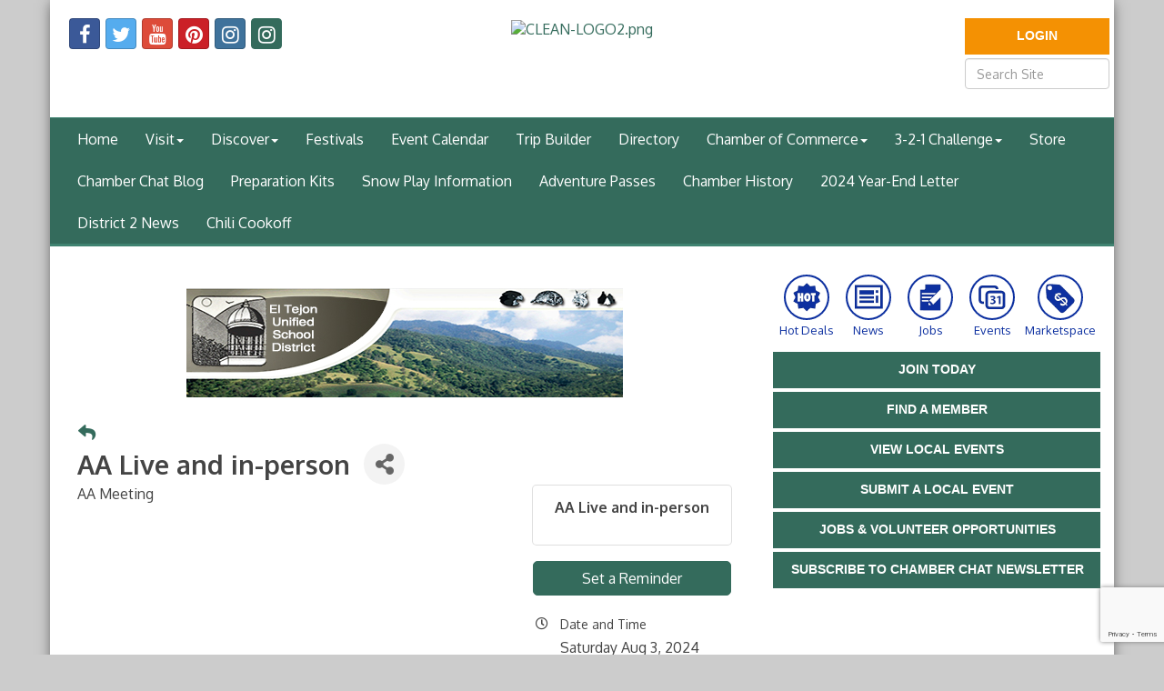

--- FILE ---
content_type: text/html; charset=utf-8
request_url: https://www.mymountainchamber.com/events/details/aa-live-and-in-person-08-03-2024-37933
body_size: 19952
content:


<!DOCTYPE html>
<!--[if lt IE 7]> <html dir="ltr" lang="en-US" class="ie6"> <![endif]-->
<!--[if IE 7]>    <html dir="ltr" lang="en-US" class="ie7"> <![endif]-->
<!--[if IE 8]>    <html dir="ltr" lang="en-US" class="ie8"> <![endif]-->
<!--[if gt IE 8]><!--> <html dir="ltr" lang="en-US"> <!--<![endif]-->

<!-- BEGIN head -->
<head>
<!-- start injected HTML (CCID=3044) -->
<!-- page template: http://www.mymountainchamber.com/PublicLayout -->
<meta name="ROBOTS" content="NOINDEX, NOFOLLOW" />
<meta name="keywords" content="AA Live and in-person,Mountain Communities Chamber of Commerce,Frazier Park,events,calendar,regional" />
<meta name="description" content="AA Meeting. Pinon Pines Water Company Building 1647 Tecuya Dr. ​Pinon Pines Frazier Park, 93225 Every Saturday , Breakfast Meeting. Open Discussion. 661.406.5816 - 08/03/2024" />
<link href="https://www.mymountainchamber.com/integration/customerdefinedcss?_=UAvpKQ2" rel="stylesheet" type="text/css" />
<!-- link for rss not inserted -->
<link rel="canonical" href="https://www.mymountainchamber.com/events/details/aa-live-and-in-person-08-03-2024-37933" />
<!-- end injected HTML -->

	<!--Meta Tags-->
	<meta http-equiv="Content-Type" content="text/html; charset=UTF-8" />
    <meta charset="utf-8">
	<!--Title-->
	<title>AA Live and in-person - Aug 3, 2024 - Mountain Communities Chamber of Commerce, CA</title>
    <!--Favicon-->
    <link rel="shortcut icon" href="https://chambermaster.blob.core.windows.net/userfiles/UserFiles/chambers/3044/CMS/Design_Items/favicon.png" type="image/x-icon" />
        
    <!-- Begin Styles -->    
    <!-- Page Header -->
    <script type="text/javascript">
        var BASE_URL = "//www.mymountainchamber.com/";
        var CMS = CMS || {};
        CMS.Warnings = CMS.Warnings || {};
        CMS.Defaults = CMS.Defaults || {};
    </script>
<link href="/Content/bundles/cms-public-styles?v=D8mNTZ-9UqeGhR8ddDkrI_X_p7u8taSdYzURPHS2JXg1" rel="stylesheet"/>
<script src="/Content/bundles/cms-public-header-scripts?v=yPjNtgpZ8y92tvBtDtdFF4JH0RbMuwi-tJnjLPEBD3o1"></script>
    <script type="text/javascript">
        CMS.jQuery = jQuery.noConflict(true);
    </script>
    
    
    
<!-- header data -->

<style>
  
  #mn-content .mn-desc {
    font-family: arial;
}
  
</style>    
    <meta http-equiv="X-UA-Compatible" content="IE=edge">
    <meta name="viewport" content="width=device-width, initial-scale=1">
    <link href='https://fonts.googleapis.com/css?family=Oxygen:400,700,300' rel='stylesheet' type='text/css'>

    <!-- ===== Base Template Styles ===== -->
    <link class="cms-style" href="/Themes/Degas/Resources/css/degasstyles.css" rel="stylesheet">
    <style>
        .content-main {
            margin-top: 30px;
        }
    </style>
    


    <link rel="stylesheet" href="//www.mymountainchamber.com/css/default" type="text/css" media="all" id="theme-style" />

    <!-- Site Header -->
<!-- header data -->
<meta name="google-site-verification" content="q91jWssn-qE_qOlRLJxJgdiRLsDiNtAJCJBKwDI5StI" />    <!-- End Styles -->
        <script>
            (function (i, s, o, g, r, a, m) {
                i['GoogleAnalyticsObject'] = r; i[r] = i[r] || function () {
                    (i[r].q = i[r].q || []).push(arguments)
                }, i[r].l = 1 * new Date(); a = s.createElement(o),
                m = s.getElementsByTagName(o)[0]; a.async = 1; a.src = g; m.parentNode.insertBefore(a, m)
            })(window, document, 'script', '//www.google-analytics.com/analytics.js', 'ga');

            ga('create', 'UA-26272217-1', 'auto');
            ga('send', 'pageview');
        </script>
    <!-- jQuery first, then Popper.js, then Bootstrap JS -->
    <script src="https://code.jquery.com/jquery-3.7.1.min.js" crossorigin="anonymous"></script>
    <script type="text/javascript" src="https://code.jquery.com/ui/1.13.2/jquery-ui.min.js"></script>
<script src="https://www.mymountainchamber.com/Content/bundles/SEO4?v=jX-Yo1jNxYBrX6Ffq1gbxQahkKjKjLSiGjCSMnG9UuU1"></script>
    <script type="text/javascript" src="https://ajax.aspnetcdn.com/ajax/globalize/0.1.1/globalize.min.js"></script>
    <script type="text/javascript" src="https://ajax.aspnetcdn.com/ajax/globalize/0.1.1/cultures/globalize.culture.en-US.js"></script>
    <!-- Required meta tags -->
    <meta charset="utf-8">
    <meta name="viewport" content="width=device-width, initial-scale=1, shrink-to-fit=no">
    <link rel="stylesheet" href="https://code.jquery.com/ui/1.13.2/themes/base/jquery-ui.css" type="text/css" media="all" />
    <script type="text/javascript">
        var MNI = MNI || {};
        MNI.CurrentCulture = 'en-US';
        MNI.CultureDateFormat = 'M/d/yyyy';
        MNI.BaseUrl = 'https://www.mymountainchamber.com';
        MNI.jQuery = jQuery.noConflict(true);
        MNI.Page = {
            Domain: 'www.mymountainchamber.com',
            Context: 202,
            Category: null,
            Member: null,
            MemberPagePopup: true
        };
        MNI.LayoutPromise = new Promise(function (resolve) {
            MNI.LayoutResolution = resolve;
        });
        MNI.MemberFilterUrl = '';
    </script>


    <script src="https://www.google.com/recaptcha/enterprise.js?render=6LfI_T8rAAAAAMkWHrLP_GfSf3tLy9tKa839wcWa" async defer></script>
    <script>

        const SITE_KEY = '6LfI_T8rAAAAAMkWHrLP_GfSf3tLy9tKa839wcWa';

        // Repeatedly check if grecaptcha has been loaded, and call the callback once it's available
        function waitForGrecaptcha(callback, retries = 10, interval = 1000) {
            if (typeof grecaptcha !== 'undefined' && grecaptcha.enterprise.execute) {
                callback();
            } else if (retries > 0) { 
                setTimeout(() => {
                    waitForGrecaptcha(callback, retries - 1, interval);
                }, interval);
            } else {
                console.error("grecaptcha is not available after multiple attempts");
            }
        }

        // Generates a reCAPTCHA v3 token using grecaptcha.enterprise and injects it into the given form.
        // If the token input doesn't exist, it creates one. Then it executes the callback with the token.
        function setReCaptchaToken(formElement, callback, action = 'submit') {
            grecaptcha.enterprise.ready(function () {
                grecaptcha.enterprise.execute(SITE_KEY, { action: action }).then(function (token) {

                    MNI.jQuery(function ($) {
                        let input = $(formElement).find("input[name='g-recaptcha-v3']");

                        if (input.length === 0) {
                            input = $('<input>', {
                                type: 'hidden',
                                name: 'g-recaptcha-v3',
                                value: token
                            });
                            $(formElement).append(input);
                        }
                        else
                            $(input).val(token);

                        if (typeof callback === 'function') callback(token);
                    })

                });
            });
        }

    </script>




<script src="https://www.mymountainchamber.com/Content/bundles/MNI?v=34V3-w6z5bLW9Yl7pjO3C5tja0TdKeHFrpRQ0eCPbz81"></script>


    <meta property='og:url' content='https://www.mymountainchamber.com/events/details/aa-live-and-in-person-08-03-2024-37933' />
<meta property='og:title' content='AA Live and in-person' />
<meta property='og:description' content='AA Meeting. Pinon Pines Water Company Building 1647 Tecuya Dr. ​Pinon Pines Frazier Park, 93225 Every Saturday , Breakfast Meeting. Open Discussion. 661.406.5816 - 08/03/2024' />
<meta property='og:image' content='https://chambermaster.blob.core.windows.net/images/chambers/3044/ChamberImages/logo/200x200/MCCOC-Logo.jpg' />

    <script src='https://www.google.com/recaptcha/api.js?onload=onloadCaptchaCallback'></script>
    <script type="text/javascript">

        // Recaptcha fix for IOS
        var HEADER_HEIGHT = 0;
        var isIOS = /iPhone|iPad|iPod/i.test(navigator.userAgent);
        var grecaptchaPosition;


        var isScrolledIntoView = function (elem) {
            var elemRect = elem.getBoundingClientRect();
            var isVisible = (elemRect.top - HEADER_HEIGHT >= 0 && elemRect.bottom <= window.innerHeight);
            return isVisible;
        };
        // End initial Recaptcha fix for IOS.See below verifyRecaptchaCallback and ISIOS for it's usage.

        // Recaptcha aria attributes after load
        function onloadCaptchaCallback() {
            MNI.jQuery('#g-recaptcha-response').attr('aria-hidden', true);
            MNI.jQuery('#g-recaptcha-response').attr('aria-label', 'Captcha response');
        }

        MNI.jQuery(function ($) {
            $(function () {
                var $form = $('form.gz-form.needs-validation');
                var form = $form[0];
                $form.find('button.gz-submit-btn').click(function (e) {
                    e.preventDefault();

                    if (form.checkValidity() === false) {
                        form.classList.add('was-validated');
                        $(form).find(":input[required]").each(function () {
                            if (!this.checkValidity()) {
                                this.style.border = '1px solid red';
                            } else {
                                this.style.border = '';
                            }

                            var captchaToken = $('#captchavalidation').val();

                            if (!captchaToken) {
                                $('.g-recaptcha > div').css('border', '2px solid red');
                                $('.invalid-feedback').show(); 
                            } else {
                                $('.g-recaptcha > div').css('border', '');
                                $('.invalid-feedback').hide();
                            }
                        })
                        scrollToTop();
                    } else {
                        waitForGrecaptcha(() => {
                            setReCaptchaToken($form, () => form.submit(), "eventReminder");
                        })
                    }
                });

                function scrollToTop() {
                    $('html, body').animate({
                        scrollTop: $(".gz-event-reminder").offset().top
                    }, 500, 'linear');
                }

                window.verifyRecaptchaCallback = function (response) {
                    $('input[data-recaptcha]').val(response).trigger('change');
                    if (isIOS && grecaptchaPosition !== undefined) {
                        window.scrollTo(0, grecaptchaPosition);
                    }
                }

                window.expiredRecaptchaCallback = function () {
                    $('input[data-recaptcha]').val("").trigger('change');
                }


                if (isIOS) {
                    var recaptchaElements = document.querySelectorAll('.g-recaptcha');

                    window.addEventListener('scroll', function () {
                        Array.prototype.forEach.call(recaptchaElements, function (element) {
                            if (isScrolledIntoView(element)) {
                                grecaptchaPosition = document.documentElement.scrollTop || document.body.scrollTop;
                            }
                        });
                    }, false);
                }

            })
        })

        MNI.ITEM_TYPE = 1;
        MNI.ITEM_ID = 37933;
        (function ($) {
            $(document).ready(function () {
                var reminderOpen = 'False' == 'True';
                var x = window.matchMedia("(max-width: 576px)")
                if (reminderOpen)
                {
                    $(".reminder-btn").trigger("click");
                    if (x.matches)
                    {
                        $("#cardReminder_MobileOnly").removeClass("collapsing").addClass("collapse show in");
                    }
                }
            });
        })(MNI.jQuery);
    </script>
    <!-- Bootstrap CSS -->
    <link type="text/css" href="https://www.mymountainchamber.com/Content/SEO4/css/bootstrap/bootstrap-ns.min.css" rel="stylesheet" />
<link href="https://www.mymountainchamber.com/Content/SEO4/css/fontawesome/css/fa.bundle?v=ruPA372u21djZ69Q5Ysnch4rq1PR55j8o6h6btgP60M1" rel="stylesheet"/>
<link href="https://www.mymountainchamber.com/Content/SEO4/css/v4-module.bundle?v=teKUclOSNwyO4iQ2s3q00X0U2jxs0Mkz0T6S0f4p_241" rel="stylesheet"/>
<meta name="referrer" content="origin" /></head>
 <!-- Begin body -->
<body class="cmsbackground">
    


<div id="page-layout" pageLayout="Right Sidebar" pageId=50302>
    


<div class="wrapperwide"></div>
<div class="container no-margin no-padding" id="body-container">
    <div class="container bg-header">
        <div class="row">
            <div class="col-md-4">
                
<div class="page-area  global" pageareaid="Head 0">
    <ul class="cms-widgets">

<li class="cms-widget published " contentid="266059" pageareaid="Head 0" order="0" contenttypeid="9">
        <!--  -->
    
    <div class="cms-cm-icons">
        <ul class="cms-icon-links fixed  icon-links-primary  left " count="6" id="content-266059">
                <li class="cms-icon-link">
                    <a href="https://www.facebook.com/mountaincommunitieschamberofcommerce" target=&quot;_blank&quot;>
                        <div class="panel-icon">
                                <i class="fa fa-facebook social-btn" title="Icon Link"></i>
                                                    </div>
                    </a>
                </li>
                <li class="cms-icon-link">
                    <a href="https://twitter.com/MtnCommChamber" target=&quot;_blank&quot;>
                        <div class="panel-icon">
                                <i class="fa fa-twitter social-btn" title="Icon Link"></i>
                                                    </div>
                    </a>
                </li>
                <li class="cms-icon-link">
                    <a href="https://www.youtube.com/channel/UCwyr61nbcY4s-Z2oTC67PAg" target=&quot;_blank&quot;>
                        <div class="panel-icon">
                                <i class="fa fa-youtube social-btn" title="Icon Link"></i>
                                                    </div>
                    </a>
                </li>
                <li class="cms-icon-link">
                    <a href="https://www.pinterest.com/mtncommchamber/" target=&quot;_blank&quot;>
                        <div class="panel-icon">
                                <i class="fa fa-pinterest social-btn" title="Icon Link"></i>
                                                    </div>
                    </a>
                </li>
                <li class="cms-icon-link">
                    <a href="https://www.instagram.com/mymountainchamber" >
                        <div class="panel-icon">
                                <i class="fa fa-instagram social-btn" title="Icon Link"></i>
                                                    </div>
                    </a>
                </li>
                <li class="cms-icon-link">
                    <a href="http://instagram.com/chumashwilderness" >
                        <div class="panel-icon">
                                <i class="fa fa-instagram flat-social" title="Icon Link"></i>
                                                    </div>
                    </a>
                </li>
        </ul>
    </div>

    <span style="clear:both;display:block;"></span>
</li>


 

    </ul>
</div>

            </div>
            <div class="col-md-4">
                
<div class="page-area  global" pageareaid="Head 1">
    <ul class="cms-widgets">

<li class="cms-widget published " contentid="266070" pageareaid="Head 1" order="0" contenttypeid="8">
        <!--  -->
    
    <div class="cms-image-widget center ">
            <a href="/" >
                    <img style="max-width:100%" alt="CLEAN-LOGO2.png" src="https://chambermaster.blob.core.windows.net/userfiles/UserFiles/chambers/3044/CMS/Design_Items/CLEAN-LOGO2-w300.png">

            </a>
    </div>

    <span style="clear:both;display:block;"></span>
</li>


 

    </ul>
</div>

                
            </div>
            <div class="col-md-4">
                <form class="navbar-right" role="search">
                    
<div class="page-area  global" pageareaid="Head 2">
    <ul class="cms-widgets">

<li class="cms-widget published " contentid="266910" pageareaid="Head 2" order="0" contenttypeid="7">
        <!--  -->
    
    <div class="cms-custom-links">
        <div class="cms-alignment-wrapper center ">
            <ul class="sidebar-nav sidebar-optional  vertical " id="content-266910">
                    <li>
                        <div class="nav-item">
                            <a href="/login" >
                                <span class="panel-icon">
                                                                            <span class="panel-image"><img class="blank" src="https://devchambermaster.blob.core.windows.net/cms/media/icons/add-icon-flat.png"></span>
                                                                            <span>Login</span>
                                </span>
                            </a>
                        </div>
                    </li>
            </ul>
        </div>
    </div>    

    <span style="clear:both;display:block;"></span>
</li>


 


<li class="cms-widget published " contentid="266060" pageareaid="Head 2" order="1" contenttypeid="5">
        <!--  -->
    
    <script type="text/javascript">
        (function ($) {
            $(function () {
                
                if (CMS.Theme != 'Nova') {
                    $('#content-266060').SiteSearch();
                }
            });
        })(CMS.jQuery)
    </script>
    <div class="cms-content cms-search" id="content-266060" state="none">
        <div class="form-group">
            <input type="text" class="form-control" placeholder="Search Site">
        </div>
        <div class="cms-search-results">
            <div class="search-results-wrapper">
                <div class="cms-pages-results">
                    <h4><strong>Pages</strong></h4>
                    <ul></ul>
                </div>
                <div class="cms-members-results">
                    <h4><strong>Members</strong></h4>
                    <ul></ul>
                </div>
                <div class="cms-category-results">
                    <h4><strong>Categories</strong></h4>
                    <ul></ul>
                </div>
                <div class="cms-quicklink-results">
                    <h4><strong>Quicklinks</strong></h4>
                    <ul></ul>
                </div>
                <div class="cms-events-results">
                    <h4><strong>Events</strong></h4>
                    <ul></ul>
                </div>
            </div>
        </div>
    </div>



    <span style="clear:both;display:block;"></span>
</li>


 

    </ul>
</div>

                </form>
            </div>
        </div>
        <div class="col-md-12 no-padding">
            
<div class="page-area  global" pageareaid="Head 3">
    <ul class="cms-widgets">
    </ul>
</div>

        </div>
    </div>
    <!-- /Header -->
    <!-- Navigation -->
    <nav class="navbar navbar-default" role="navigation">
        <!-- Brand and toggle get grouped for better mobile display -->
        <div class="navbar-header">
            <button type="button" class="navbar-toggle" data-toggle="collapse" data-target="#bs-example-navbar-collapse-1"> <span class="sr-only">Toggle navigation</span> <span class="icon-bar"></span> <span class="icon-bar"></span> <span class="icon-bar"></span></button>
        </div>
        <!-- Collect the nav links, forms, and other content for toggling -->
        <div class="collapse navbar-collapse" id="bs-example-navbar-collapse-1">
            <div id="cm-cms-menu">
                

<ul menu-id="3749" class="nav navbar-nav yamm basic-mega cms-bootstrap-menu">
            <li ><a href="/" target="_self">Home</a></li>
        <li class="dropdown" navigation-id="116344">
            <a href="#" class="dropdown-toggle" data-toggle="dropdown" target="_self">Visit<b class="caret"></b></a>
            <ul class="dropdown-menu">
                <li>
                    <div class="yamm-content">
                            <div class="row">
                    <div class="col-sm-3 list-unstyled">
                    <div>
                        <a href="/list/ql/lodging-travel-15" target="_blank">Lodging</a>
                    </div>
                    <div>
                        <a href="/list/ql/nightlife-28" target="_self">Nightlife</a>
                    </div>
                    <div>
                        <a href="/list/ql/restaurants-food-beverages-22" target="_self">Restaurants</a>
                    </div>
                    <div>
                        <a href="/list/ql/shopping-specialty-retail-23" target="_self">Shopping</a>
                    </div>
                    <div>
                        <a href="/list/ql/sports-recreation-24" target="_self">Sports and Recreation</a>
                    </div>
                    <div>
                        <a href="/list/ql/personal-services-care-17" target="_self">Wellness</a>
                    </div>
                    <div>
                        <a href="/list/ql/religious-organizations-21" target="_self">Worship</a>
                    </div>
            </div>
    </div>

                    </div>
                </li>
            </ul>
        </li>
        <li class="dropdown" navigation-id="116872">
            <a href="#" class="dropdown-toggle" data-toggle="dropdown" target="_self">Discover<b class="caret"></b></a>
            <ul class="dropdown-menu">
                <li>
                    <div class="yamm-content">
                            <div class="row">
                    <div class="col-sm-3 list-unstyled">
                    <div>
                        <a href="/list/ql/arts-culture-entertainment-3" target="_self">Arts</a>
                    </div>
                    <div>
                        <a href="/hiking" target="_self">Hiking</a>
                    </div>
                    <div>
                        <a href="/ridge-route-museum" target="_self">Ridge Route Museum</a>
                    </div>
            </div>
    </div>

                    </div>
                </li>
            </ul>
        </li>
        <li ><a href="/festivals" target="_self">Festivals</a></li>
        <li ><a href="/events/calendar/" target="_self">Event Calendar</a></li>
        <li ><a href="/tripbuilder/" target="_self">Trip Builder</a></li>
        <li ><a href="/list/" target="_self">Directory</a></li>
        <li class="dropdown" navigation-id="117639">
            <a href="#" class="dropdown-toggle" data-toggle="dropdown" target="_self">Chamber of Commerce<b class="caret"></b></a>
            <ul class="dropdown-menu">
                <li>
                    <div class="yamm-content">
                            <div class="row">
                    <div class="col-sm-3 list-unstyled">
                    <div>
                        <a href="/billboards---frazier-mountain-park-road" target="_self">Billboards on Frazier Mountain Park Road</a>
                    </div>
                    <div>
                        <a href="/start-a-business" target="_self">Start a Business</a>
                    </div>
                    <div>
                        <a href="/roundtable-meetings" target="_self">Roundtable Meetings</a>
                    </div>
                    <div>
                        <a href="/login/" target="_self">Member Login</a>
                    </div>
            </div>
    </div>
    <div class="row">
        <ul class="col-sm-3 list-unstyled">
                <li>
                    <p><strong>About</strong></p>
                </li>
                    <li><a href="/about-us" target="_self">About Us</a></li>
                    <li><a href="/groups/GroupRoster/board-of-directors" target="_self">Board of Directors</a></li>
                    <li><a href="/board-nomination-form" target="_self">Board Nomination Form</a></li>
                    <li><a href="/committees" target="_self">Committees</a></li>
                    <li><a href="/volunteer" target="_self">Volunteer</a></li>
                    <li><a href="/member-benefits" target="_self">Member Benefits</a></li>
                    <li><a href="/contact/" target="_self">Contact Us</a></li>
        </ul>
        <ul class="col-sm-3 list-unstyled">
                <li>
                    <p><strong>What&#39;s New</strong></p>
                </li>
                    <li><a href="/jobs/" target="_self">Job Postings</a></li>
                    <li><a href="/hotdeals/" target="_self">Hot Deals</a></li>
        </ul>
        <ul class="col-sm-3 list-unstyled">
                <li>
                    <p><strong>Members</strong></p>
                </li>
                    <li><a href="/members/" target="_self">Member Directory</a></li>
                    <li><a href="/login/" target="_self">Member Login</a></li>
                    <li><a href="/map/" target="_self">Map</a></li>
                    <li><a href="/past-chamber-events-2017" target="_self">Past Chamber Events 2017</a></li>
                    <li><a href="/past-chamber-events-2016" target="_self">Past Chamber Events 2016</a></li>
                    <li><a href="/past-chamber-events-2015" target="_self">Past Chamber Events 2015</a></li>
        </ul>
            </div>

                    </div>
                </li>
            </ul>
        </li>
        <li class="dropdown" navigation-id="132730">
            <a href="/321-challenge" class="dropdown-toggle" data-toggle="dropdown" target="_self">3-2-1 Challenge<b class="caret"></b></a>
            <ul class="dropdown-menu">
                <li>
                    <div class="yamm-content">
                            <div class="row">
                    <div class="col-sm-3 list-unstyled">
                    <div>
                        <a href="/321-challenge" target="_self">Overview</a>
                    </div>
                    <div>
                        <a href="/2025" target="_self">2025</a>
                    </div>
                    <div>
                        <a href="/2024" target="_self">2024</a>
                    </div>
                    <div>
                        <a href="/2023" target="_self">2023</a>
                    </div>
                    <div>
                        <a href="/3-2-1-challenge-2022" target="_self">2022</a>
                    </div>
                    <div>
                        <a href="/3-2-1-challenge-2021" target="_self">2021</a>
                    </div>
                    <div>
                        <a href="/3-2-1-challenge-2020" target="_self">2020</a>
                    </div>
                    <div>
                        <a href="/3-2-1-challenge-2019" target="_self">2019</a>
                    </div>
                    <div>
                        <a href="/3-2-1-challenge-2018" target="_self">2018</a>
                    </div>
            </div>
    </div>

                    </div>
                </li>
            </ul>
        </li>
        <li ><a href="/store/" target="_self">Store</a></li>
        <li ><a href="/blog/3626" target="_self">Chamber Chat Blog</a></li>
        <li ><a href="/emergency-pdf-kits" target="_self">Preparation Kits</a></li>
        <li ><a href="/snow-play-information" target="_self">Snow Play Information</a></li>
        <li ><a href="/adventure-passes" target="_self">Adventure Passes</a></li>
        <li ><a href="/chamber-history" target="_self">Chamber History</a></li>
        <li ><a href="/letter-to-the-public" target="_self">2024 Year-End Letter</a></li>
        <li ><a href="/district-2-news" target="_self">District 2 News</a></li>
        <li ><a href="/chili-cookoff" target="_self">Chili Cookoff</a></li>

</ul>



            </div>
        </div>
        <!-- /.navbar-collapse -->
    </nav>
    <!-- /Navigation -->
    <!-- Main Content -->
    <div class="container bg-main no-padding">
        
<!-- Slideshow -->

<div class="page-area  local" pageareaid="1">
    <ul class="cms-widgets">
    </ul>
</div>

<!-- /Slideshow -->
<div class="container">
    <div class="col-md-12 no-padding">
        
<div class="page-area  global" pageareaid="Layout Top 0">
    <ul class="cms-widgets">
    </ul>
</div>

        
<div class="page-area  local" pageareaid="2">
    <ul class="cms-widgets">
    </ul>
</div>

    </div>
    <div class="row">
        <div class="content-main col-md-8">
            
<div class="page-area  local" pageareaid="Main">
    <ul class="cms-widgets">

<li class="cms-widget published " contentid="266053" pageareaid="Main" order="1" contenttypeid="1">
        <!--  -->
    
    <div class="cms-content" id="content-266053">
            <div id="gzns">
        

<div class="container-fluid gz-event-details gz-no-logo category-3" itemscope="itemscope" itemtype="http://schema.org/Event">
    <!--banner ad -->



<div class="row gz-banner"><div class="col"><div class="mn-banner mn-banner-premier"><div id="mn-banner"><noscript><iframe src="https://www.mymountainchamber.com/sponsors/adsframe?context=202&amp;maxWidth=480&amp;maxHeight=120&amp;max=1&amp;rotate=False" width="480" height="120" scrolling="no" frameborder="0" allowtransparency="true" marginwidth="0" marginheight="0"></iframe></noscript></div></div></div></div>
<script type="text/javascript">
    var _mnisq=_mnisq||[];
    _mnisq.push(["domain","www.mymountainchamber.com"],["context",202],["max",5],["rotate",1],["maxWidth",480],["maxHeight",120],["create","mn-banner"]);
    (function(b,d,a,c){b.getElementById(d)||(c=b.getElementsByTagName(a)[0],a=b.createElement(a),a.type="text/javascript",a.async=!0,a.src="https://www.mymountainchamber.com/Content/Script/Ads.min.js",c.parentNode.insertBefore(a,c))})(document,"mni-ads-script","script");
</script>
    <meta itemprop="eventStatus" content="EventScheduled">
    <!--event detail page header image -->
    

    <!--page title and share buttons -->
    <div class="row gz-page-return">
        <a href="https://www.mymountainchamber.com/events/search" aria-label="Back Button"><i class="gz-fas gz-fa-reply"></i></a>
    </div>
    <div class="row gz-event-details-header">
        <div class="col-auto pr-0 gz-details-logo-col">
                
        </div>
        <div class="col pl-0">
            <div class="d-flex gz-details-head">
                    <h1 class="gz-pagetitle" itemprop="name">AA Live and in-person</h1>
                <!-- share Button trigger modal (modal code at bottom of page) -->
                    <button id="shareDrop" type="button" class="gz-share-btn" data-toggle="modal" data-target="#shareModal" aria-label="Share Button"> <i class="gz-fas gz-fa-share-alt"></i></button>
            </div>
        </div>
    </div>
    <!-- Event Sponsor display when PLACEMENT_TOP is chosen. Only supported in v4 -->
    <!-- row for event facts or description and register card -->
    <div class="row gz-details-links">
        <div class="col-sm-7 col-md-8 order-sm-first">
                <!-- left column descripton on new layout -->
<div class="row gz-event-description" itemprop="about">
                    <div class="col">
                        <p>AA Meeting</p>
                    </div>
                </div>                <!-- row for video if exists -->
        </div>
        <!-- right column for register card and reminder -->
        <div class="col-sm-5 col-md-4 order-sm-last">
                <div class="card gz-eventdetails-card">
        <span class="gz-img-placeholder">AA Live and in-person</span>
    </div>

    <!--event reminder accorder for larger viewports, duplicated one below for mobile-->
    <div class="accordion d-none d-sm-block" id="reminderAccordian">
<form action="https://www.mymountainchamber.com/events/details/aa-live-and-in-person-08-03-2024-37933" class="gz-form needs-validation" method="post">            <div class="card gz-event-reminder">
                <h5 class="card-header">
                    <button class="btn btn-block reminder-btn" type="button" data-toggle="collapse" data-target="#cardReminder" aria-expanded="true" aria-controls="cardReminder">Set a Reminder</button>
                </h5>
                <div id="cardReminder" class="collapse" data-parent="#reminderAccordian">
                    <div class="card-body">
                        <p class="card-text">Enter your email address below to receive a reminder message.</p>
                        <div>
                            
                        </div>
                        <p class="card-text gz-event-input">
                            <div class="form-group">
                                <label for="reminderEmail" class="sr-only">Email address</label>
                                <input name="Reminder.Email" required type="email" class="form-control" id="reminderEmail" placeholder="name@example.com">
                            </div>
                            <div class="form-group">
                                <label for="reminderDays" class="sr-only">Select the amount of Days before the event</label>
                                <select class="form-control" id="reminderDays" name="Reminder.DaysBefore" required="required"><option value="">-- Select Days Before Event --</option>
<option value="1">1 Day</option>
<option value="2">2 Days</option>
<option value="3">3 Days</option>
<option value="7">1 Week</option>
</select>
                            </div>

                            <section class="captcha-container">
                                <label style="display:none" for="captchavalidation">Captcha Validation</label>
                                <input style="display:none" id="captchavalidation" class="form-control" data-recaptcha="true" required aria-hidden="true" />
                                <div class="invalid-feedback w-100">
                                    Please complete the Captcha
                                </div>
                                <div class="g-recaptcha" data-size="compact" data-sitekey="6LcpNUMUAAAAAB5iVpO_rzGG2TK_vFp7V6SCw_4s" data-callback="verifyRecaptchaCallback" data-expired-callback="expiredRecaptchaCallback"></div>
                            </section>

                            <button class="btn gz-submit-btn" role="button" type="button">Submit</button>
                        </p>
                    </div>
                </div>
            </div>
</form>    </div>
            <!-- Event Sponsor display when PLACEMENT_RIGHT is chosen -->
                            <!-- right column facts on new sidebar layout -->
    <div class="row gz-event-facts">
        <div class="col-sm-12 gz-event-date">
            <h5 class="gz-subtitle">Date and Time</h5>
            <p>
                <span itemprop="startDate" content="2024-08-03T16:00:00Z">Saturday Aug 3, 2024</span>
                <meta itemprop="endDate" content="2024-08-03T17:00:00Z" />
                    <br>
                    <span class="gz-details-time">9:00 AM - 10:00 AM PDT</span>
            </p>
            <div class="gz-details-hours"><p>Every Saturday , Breakfast Meeting. Open Discussion</p></div>
        </div>
            <div class="col-sm-12 gz-event-location" itemprop="location" itemscope itemtype="http://schema.org/Place">
                <h5 class="gz-subtitle">Location</h5>
<p><span itemprop="name">Pinon Pines Water Company Building<br />
1647 Tecuya Dr.&nbsp;<br />
Pinon Pines&nbsp;<br />
Frazier Park, 93225</span></p>                                                            </div>
        <div class="col-sm-12 gz-event-fees">
            <h5 class="gz-subtitle">Fees/Admission</h5>
            <p><span class="gz-event-fees">free</span></p>
        </div>
        
        <div class="col-sm-12 gz-event-contactInfo">
            <h5 class="gz-subtitle">Contact Information</h5>
            <p>
                <span itemprop="organizer">661.406.5816</span><br>
            </p>
        </div>
    </div>
        </div>
    </div>
            <!--event reminder display at bottom only for mobile, other one is hidden on mobile-->
        <div class="accordion d-block d-sm-none" id="reminderAccordian_MobileOnly">
            <div class="card gz-event-reminder">
                <h5 class="card-header">
                    <button class="btn reminder-btn" type="button" data-toggle="collapse" data-target="#cardReminder_MobileOnly" aria-expanded="true" aria-controls="cardReminder_MobileOnly">Set a Reminder</button>
                </h5>
                <div id="cardReminder_MobileOnly" class="collapse" data-parent="#reminderAccordian">
<form action="https://www.mymountainchamber.com/events/details/aa-live-and-in-person-08-03-2024-37933" class="gz-form needs-validation" method="post">                        <div class="card-body">
                            <p class="card-text">Enter your email address below to receive a reminder message.</p>
                            <div>
                                
                            </div>
                            <p class="card-text gz-event-input">
                                <div class="form-group">
                                    <label class="sr-only">Email address</label>
                                    <input name="Reminder.Email" required type="email" class="form-control" id="reminderEmailM" placeholder="name@example.com" aria-label="Reminder Email">
                                </div>
                                <div class="form-group">
                                    <label class="sr-only">Select the amount of Days before the event</label>
                                    <select class="form-control" id="reminderDaysM" name="Reminder.DaysBefore" required="required"><option value="">-- Select Days Before Event --</option>
<option value="1">1 Day</option>
<option value="2">2 Days</option>
<option value="3">3 Days</option>
<option value="7">1 Week</option>
</select>
                                </div>
                                <section class="captcha-container">
                                    <label style="display:none" for="captchavalidation">Captcha Validation</label>
                                    <input style="display:none" id="captchavalidation" class="form-control" data-recaptcha="true" required aria-hidden="true" />
                                    <div class="invalid-feedback w-100">
                                        Please complete the Captcha
                                    </div>
                                    <div class="g-recaptcha" data-size="compact" data-sitekey="6LcpNUMUAAAAAB5iVpO_rzGG2TK_vFp7V6SCw_4s" data-callback="verifyRecaptchaCallback" data-expired-callback="expiredRecaptchaCallback"></div>
                                </section>

                                <button class="btn gz-submit-btn" role="button" type="button">Submit</button>
                            </p>
                        </div>
</form>                </div>
            </div>
        </div>
        <!--end of accordian-->
    
    <div class="row gz-footer-navigation" role="navigation">
        <div class="col">
            <a href="https://www.mymountainchamber.com/list/">Business Directory</a>
            
            <a href="https://www.mymountainchamber.com/events/">Events Calendar</a>
            <a href="https://www.mymountainchamber.com/hotdeals/">Hot Deals</a>
            
            
            <a href="https://www.mymountainchamber.com/jobs/">Job Postings</a>
            <a href="https://www.mymountainchamber.com/contact/">Contact Us</a>
            
            
            
        </div>
    </div>

    <div class="row gz-footer-logo">
        <div class="col text-center">
            <a href="http://www.growthzone.com/" target="_blank">
                <img alt="GrowthZone - Membership Management Software" src="https://public.chambermaster.com/content/images/powbyCM_100x33.png" border="0">
            </a>
        </div>
    </div>
    <!-- share Modal for share button next to page title -->
    <div class="modal share-modal fade" id="shareModal" tabindex="-1" role="dialog" aria-labelledby="shareModaLabel" aria-hidden="true">
        <div class="modal-dialog" role="document">
            <div class="modal-content">
                <div class="modal-header">
                    <h5 class="modal-title" id="shareModaLabel">Share</h5>
                    <button type="button" class="close" data-dismiss="modal" aria-label="Close"> <span aria-hidden="true">&times;</span> </button>
                </div>
                <div class="modal-body">
                    <!--add <a> for each option that currently exists-->
                    <a class="gz-shareprint" rel="nofollow" href="https://www.mymountainchamber.com/events/details/aa-live-and-in-person-08-03-2024-37933?rendermode=print" title="Print this page" rel="nofollow" target="_blank" onclick="return!MNI.Window.Print(this)"><i class="gz-fal gz-fa-print"></i>Print</a>
                    <a class="gz-shareemail" href="#" data-toggle="modal" data-target="#gz-info-contactfriend" title="Share by Email"><i class="gz-fal gz-fa-envelope"></i>Email</a>
                    <a class="gz-shareoutlook" href="#" data-toggle="modal" data-target="#gz-info-calendarformat" title="Add to Calendar"><i class="gz-fal gz-fa-calendar-alt"></i>Add to Calendar</a>
                    <a class="gz-sharefacebook" href="https://www.facebook.com/sharer.php?u=https%3a%2f%2fwww.mymountainchamber.com%2fevents%2fdetails%2faa-live-and-in-person-08-03-2024-37933&amp;p[title]=AA+Live+and+in-person" title="Share on Facebook"><i class="gz-fab gz-fa-facebook"></i>Facebook</a>
                    <a class="gz-sharetwitter" href="https://www.twitter.com/share?url=https://www.mymountainchamber.com/events/details/aa-live-and-in-person-08-03-2024-37933&amp;text=AA+Live+and+in-person" title="Share on Twitter"><i class="gz-fab gz-fa-x-twitter"></i>Twitter</a>
                    <a class="gz-sharelinkedin" href="https://www.linkedin.com/shareArticle?mini=true&amp;url=https%3a%2f%2fwww.mymountainchamber.com%2fevents%2fdetails%2faa-live-and-in-person-08-03-2024-37933&amp;title=AA+Live+and+in-person" title="Share on LinkedIn"><i class="gz-fab gz-fa-linkedin"></i>LinkedIn</a>
                </div>
                <div class="modal-footer">
                    <button type="button" class="btn" data-dismiss="modal">Close</button>
                </div>
            </div>
        </div>
    </div>
    <div class="modal share-modal fade" id="gz-info-contactfriend" tabindex="-1" role="dialog" aria-labelledby="contactFriendLabel" aria-hidden="true">
        <div class="modal-dialog" role="document">
            <div class="modal-content">
                <div class="modal-header">
                    <h5 class="modal-title" id="contactFriendLabel">Tell a Friend</h5>
                    <button type="button" class="close" data-dismiss="modal" aria-label="Close"> <span aria-hidden="true">&times;</span> </button>
                </div>
                <div class="modal-body"></div>
                <div class="modal-footer">
                    <button type="button" class="btn send-btn">Send Request</button><button type="button" class="btn" data-dismiss="modal">Cancel</button>
                </div>
            </div>
        </div>
    </div>
        <div class="modal share-modal fade in" id="gz-info-calendarformat" tabindex="-1" role="dialog"  aria-labelledby="calendarformat" aria-hidden="true">
        <div class="modal-dialog calendar-format-dialog" role="document">
            <div class="modal-content">
                <div class="modal-header">
                    <h5 class="modal-title" id="calendarformat">Select Calendar Type</h5>
                    <button type="button" class="close" data-dismiss="modal" aria-label="Close"> <span aria-hidden="true">&times;</span> </button>
                </div>
                <div class="modal-body">
                    <a class="calendarLink" href="https://www.mymountainchamber.com/events/addtocalendar/aa-live-and-in-person-08-03-2024-37933?format=Google" target="_blank" rel="nofollow" title="Add to Google Calendar"><i class="gz-fab gz-fa-google"></i>Google</a>
                    <a class="calendarLink" href="https://www.mymountainchamber.com/events/addtocalendar/aa-live-and-in-person-08-03-2024-37933?format=Yahoo" target="_blank" rel="nofollow" title="Add to Yahoo Calendar"><i class="gz-fab gz-fa-yahoo"></i>Yahoo</a>
                    <a class="calendarLink" href="https://www.mymountainchamber.com/events/addtocalendar/aa-live-and-in-person-08-03-2024-37933?format=ICal" target="_blank" rel="nofollow" title="Add to iCal Calendar"><i class="gz-fal gz-fa-calendar-alt"></i>iCal (Outlook, Apple, or other)</a>
                </div>
                <div class="modal-footer">
                    <button type="button" class="btn" data-dismiss="modal">Close</button>
                </div>
            </div>
        </div>
    </div>
    <!-- end of Modal -->
</div>
<style>
    .captcha-container {
        width: 100%;
        display: flex;
        flex-wrap: wrap;
        justify-content: center;
        align-items: center;
    }
</style>

        
        <!-- JavaScript for Bootstrap 4 components -->
        <!-- js to make 4 column layout instead of 3 column when the module page content area is larger than 950, this is to accomodate for full-width templates and templates that have sidebars-->
        <script type="text/javascript">
            (function ($) {
                $(function () {
                    var $gzns = $('#gzns');
                    var $info = $('#gzns').find('.col-sm-6.col-md-4');
                    if ($gzns.width() > 950) {
                        $info.addClass('col-lg-3');
                    }

                    var store = window.localStorage;
                    var key = "5-list-view";
                    var printKey = "24-list-view";
                    $('.gz-view-btn').click(function (e) {
                        e.preventDefault();
                        $('.gz-view-btn').removeClass('active');
                        $(this).addClass('active');
                        if ($(this).hasClass('gz-list-view')) {
                            store.setItem(key, true);
                            store.setItem(printKey, true);
                            $('.gz-list-card-wrapper').removeClass('col-sm-6 col-md-4').addClass('gz-list-col');
                        } else {
                            store.setItem(key, false);
                            store.setItem(printKey, false);
                            $('.gz-list-card-wrapper').addClass('col-sm-6 col-md-4').removeClass('gz-list-col');
                        }
                    });
                    
                    var isListView = store.getItem(key) == null ? MNI.DEFAULT_LISTING : store.getItem(key) == "true";
                    if (isListView) $('.gz-view-btn.gz-list-view').click();
                    store.setItem(printKey, isListView);
                    MNI.LayoutResolution();

                    (function ($modal) {
                        if ($modal[0]) {
                            $('#gz-info-contactfriend').on('shown.bs.modal', function (e) {
                                $modal.css('max-height', $(window).height() + 'px');
                                $modal.addClass('isLoading');
                                $.ajax({ url: MNI.BaseUrl + '/inforeq/contactFriend?itemType='+MNI.ITEM_TYPE+'&itemId='+MNI.ITEM_ID })
                                    .then(function (r) {
                                        $modal.find('.modal-body')
                                            .html($.parseHTML(r.Html));
                                        $modal.removeClass('isLoading');
                                        $('#gz-info-contactfriend').addClass('in');
                                        $.getScript("https://www.google.com/recaptcha/api.js");
                                    });
                            });
                            $('#gz-info-contactfriend .send-btn').click(function () {
                                var $form = $modal.find('form');
                                $modal.addClass('isLoading');
                                $.ajax({
                                    url: $form.attr('action'),
                                    type: 'POST',
                                    data: $form.serialize(),
                                    dataType: 'json'
                                }).then(function (r) {
                                    if (r.Success) $('#gz-info-contactfriend').modal('hide');
                                    else $modal.find('.modal-body').html($.parseHTML(r.Html));
                                    $.getScript("https://www.google.com/recaptcha/api.js");
                                    $modal.removeClass('isLoading');
                                });
                            });
                        }
                    })($('#gz-info-contactfriend .modal-content'));

                    (function ($modal) {
                        if ($modal[0]) {
                            $('#gz-info-subscribe').on('shown.bs.modal', function (e) {
                            $('#gz-info-subscribe .send-btn').show();
                            $modal.addClass('isLoading');
                                $.ajax({ url: MNI.SUBSCRIBE_URL })
                                .then(function (r) {
                                    $modal.find('.modal-body')
                                        .html(r);

                                    $modal.removeClass('isLoading');
                                });
                            });
                            $('#gz-info-subscribe .send-btn').click(function () {
                                var $form = $modal.find('form');
                                $modal.addClass('isLoading');

                                waitForGrecaptcha(() => {
                                    setReCaptchaToken($form, () => {
                                        $.ajax({
                                            url: $form.attr('action'),
                                            type: 'POST',
                                            data: $form.serialize()
                                        }).then(function (r) {
                                            if (r.toLowerCase().search('thank you') != -1) {
                                                $('#gz-info-subscribe .send-btn').hide();
                                            }
                                            $modal.find('.modal-body').html(r);
                                            $modal.removeClass('isLoading');
                                        });
                                    }, "hotDealsSubscribe");
                                })                        
                            });
                        }
                    })($('#gz-info-subscribe .modal-content'));

                    (function ($modal) {
                        $('#gz-info-calendarformat').on('shown.bs.modal', function (e) {
                            var backdropElem = "<div class=\"modal-backdrop fade in\" style=\"height: 731px;\" ></div >";
                            $('#gz-info-calendarformat').addClass('in');                           
                            if (!($('#gz-info-calendarformat .modal-backdrop').length)) {
                                $('#gz-info-calendarformat').prepend(backdropElem);
                            }
                            else {
                                $('#gz-info-calendarformat .modal-backdrop').addClass('in');
                            }
                        });
                        $('#gz-info-calendarformat').on('hidden.bs.modal', function (e) {
                            $('#gz-info-calendarformat').removeClass('in');
                            $('#gz-info-calendarformat .modal-backdrop').remove();
                        });
                        if ($modal[0]) {
                            $('.calendarLink').click(function (e) {
                                $('#gz-info-calendarformat').modal('hide');
                            });
                        }
                    })($('#gz-info-calendarformat .modal-content'));

                    // Constructs the Find Members type ahead suggestion engine. Tokenizes on the Name item in the remote return object. Case Sensitive usage.
                    var members = new Bloodhound({
                        datumTokenizer: Bloodhound.tokenizers.whitespace,
                        queryTokenizer: Bloodhound.tokenizers.whitespace,
                        remote: {
                            url: MNI.BaseUrl + '/list/find?q=%searchTerm',
                            wildcard: '%searchTerm',
                            replace: function () {
                                var q = MNI.BaseUrl + '/list/find?q=' + encodeURIComponent($('.gz-search-keyword').val());
                                var categoryId = $('#catgId').val();
                                var quickLinkId = $('#qlId').val();
                                if (categoryId) {
                                    q += "&catgId=" + encodeURIComponent(categoryId);
                                }
                                if (quickLinkId) {
                                    q += "&qlid=" + encodeURIComponent(quickLinkId);
                                }
                                return q;
                            }
                        }
                    });

                    // Initializing the typeahead using the Bloodhound remote dataset. Display the Name and Type from the dataset via the suggestion template. Case sensitive.
                    $('.member-typeahead').typeahead({
                        hint: false,
                    },
                        {
                            display: 'Name',
                            source: members,
                            limit: Infinity,
                            templates: {
                                suggestion: function (data) { return '<div class="mn-autocomplete"><span class="mn-autocomplete-name">' + data.Name + '</span></br><span class="mn-autocomplete-type">' + data.Type + '</span></div>' }
                            }
                    });

                    $('.member-typeahead').on('typeahead:selected', function (evt, item) {
                        var openInNewWindow = MNI.Page.MemberPagePopup
                        var doAction = openInNewWindow ? MNI.openNewWindow : MNI.redirectTo;

                        switch (item.ResultType) {
                            case 1: // AutocompleteSearchResultType.Category
                                doAction(MNI.Path.Category(item.SlugWithID));
                                break;
                            case 2: // AutocompleteSearchResultType.QuickLink
                                doAction(MNI.Path.QuickLink(item.SlugWithID));
                                break;
                            case 3: // AutocompleteSearchResultType.Member
                                if (item.MemberPageAction == 1) {
                                    MNI.logHitStat("mbrws", item.ID).then(function () {
                                        var location = item.WebParticipation < 10 ? MNI.Path.MemberKeywordSearch(item.Name) : MNI.Path.Member(item.SlugWithID);
                                        doAction(location);
                                    });
                                }
                                else {
                                    var location = item.WebParticipation < 10 ? MNI.Path.MemberKeywordSearch(item.Name) : MNI.Path.Member(item.SlugWithID);
                                    doAction(location);
                                }
                                break;
                        }
                    })

                    $('#category-select').change(function () {
                        // Store the category ID in a hidden field so the remote fetch can use it when necessary
                        var categoryId = $('#category-select option:selected').val();
                        $('#catgId').val(categoryId);
                        // Don't rely on prior locally cached data when the category is changed.
                        $('.member-typeahead').typeahead('destroy');
                        $('.member-typeahead').typeahead({
                            hint: false,
                        },
                            {
                                display: 'Name',
                                source: members,
                                limit: Infinity,
                                templates: {
                                    suggestion: function (data) { return '<div class="mn-autocomplete"><span class="mn-autocomplete-name">' + data.Name + '</span></br><span class="mn-autocomplete-type">' + data.Type + '</span></div>' }
                                }
                            });
                    });
                    MNI.Plugins.AutoComplete.Init('#mn-search-geoip input', { path: '/' + MNI.MemberFilterUrl + '/find-geographic' });
                });
            })(MNI.jQuery);
        </script>
    </div>

    </div>



    <span style="clear:both;display:block;"></span>
</li>


 

    </ul>
</div>

            <div class="row">
                <div class="col-md-6">
                    
<div class="page-area  local" pageareaid="3">
    <ul class="cms-widgets">
    </ul>
</div>

                </div>
                <div class="col-md-6">
                    
<div class="page-area  local" pageareaid="4">
    <ul class="cms-widgets">
    </ul>
</div>

                </div>
            </div>
            
<div class="page-area  local" pageareaid="5">
    <ul class="cms-widgets">
    </ul>
</div>

            <div class="row">
                <div class="col-md-6">
                    
<div class="page-area  local" pageareaid="6">
    <ul class="cms-widgets">
    </ul>
</div>

                </div>
                <div class="col-md-6">
                    
<div class="page-area  local" pageareaid="7">
    <ul class="cms-widgets">
    </ul>
</div>

                </div>
            </div>
            
<div class="page-area  local" pageareaid="8">
    <ul class="cms-widgets">
    </ul>
</div>

        </div>
        <!-- Sidebar -->
        <div class="col-md-4">
            <div id="sidebar">
                
<div class="page-area  local" pageareaid="Sidebar Top 0">
    <ul class="cms-widgets">
    </ul>
</div>

                
<div class="page-area  global" pageareaid="Sidebar Top 0">
    <ul class="cms-widgets">

<li class="cms-widget published " contentid="387318" pageareaid="Sidebar Top 0" order="0" contenttypeid="9">
        <!--  -->
    
    <div class="cms-cm-icons">
        <ul class="cms-icon-links fixed  icon-links-secondary  " count="5" id="content-387318">
                <li class="cms-icon-link">
                    <a href="https://www.mymountainchamber.com/hotdeals/" >
                        <div class="panel-icon">
                                                            <span class="panel-image"><img class="flat" src="https://devchambermaster.blob.core.windows.net/cms/media/icons/module/Flat-Mono-1/hotdeals.png" title="Hot Deals"></span>
                        </div>
                            <span class="cms-icon-title">Hot Deals</span>
                    </a>
                </li>
                <li class="cms-icon-link">
                    <a href="https://www.mymountainchamber.com/news" >
                        <div class="panel-icon">
                                                            <span class="panel-image"><img class="flat" src="https://devchambermaster.blob.core.windows.net/cms/media/icons/module/Flat-Mono-1/news.png" title="News"></span>
                        </div>
                            <span class="cms-icon-title">News</span>
                    </a>
                </li>
                <li class="cms-icon-link">
                    <a href="http://www.mymountainchamber.com/jobs/" >
                        <div class="panel-icon">
                                                            <span class="panel-image"><img class="flat" src="https://devchambermaster.blob.core.windows.net/cms/media/icons/module/Flat-Mono-1/info.png" title="Jobs"></span>
                        </div>
                            <span class="cms-icon-title">Jobs</span>
                    </a>
                </li>
                <li class="cms-icon-link">
                    <a href="http://www.mymountainchamber.com/events" >
                        <div class="panel-icon">
                                                            <span class="panel-image"><img class="flat" src="https://devchambermaster.blob.core.windows.net/cms/media/icons/module/Flat-Mono-1/events.png" title="Events"></span>
                        </div>
                            <span class="cms-icon-title">Events</span>
                    </a>
                </li>
                <li class="cms-icon-link">
                    <a href="https://www.mymountainchamber.com/marketspace" >
                        <div class="panel-icon">
                                                            <span class="panel-image"><img class="flat" src="https://devchambermaster.blob.core.windows.net/cms/media/icons/module/Flat-Mono-1/marketspace.png" title="Marketspace"></span>
                        </div>
                            <span class="cms-icon-title">Marketspace</span>
                    </a>
                </li>
        </ul>
    </div>

    <span style="clear:both;display:block;"></span>
</li>


 


<li class="cms-widget published " contentid="373256" pageareaid="Sidebar Top 0" order="1" contenttypeid="7">
        <!--  -->
    
    <div class="cms-custom-links">
        <div class="cms-alignment-wrapper ">
            <ul class="sidebar-nav sidebar-primary  vertical " id="content-373256">
                    <li>
                        <div class="nav-item">
                            <a href="http://www.mymountainchamber.com/member/newmemberapp" >
                                <span class="panel-icon">
                                                                            <span class="panel-image"><img class="blank" src="https://devchambermaster.blob.core.windows.net/cms/media/icons/add-icon-flat.png"></span>
                                                                            <span>JOIN TODAY</span>
                                </span>
                            </a>
                        </div>
                    </li>
                    <li>
                        <div class="nav-item">
                            <a href="http://www.mymountainchamber.com/list" >
                                <span class="panel-icon">
                                                                            <span class="panel-image"><img class="blank" src="https://devchambermaster.blob.core.windows.net/cms/media/icons/add-icon-flat.png"></span>
                                                                            <span>FIND A MEMBER</span>
                                </span>
                            </a>
                        </div>
                    </li>
                    <li>
                        <div class="nav-item">
                            <a href="http://www.mymountainchamber.com/events" >
                                <span class="panel-icon">
                                                                            <span class="panel-image"><img class="blank" src="https://devchambermaster.blob.core.windows.net/cms/media/icons/add-icon-flat.png"></span>
                                                                            <span>VIEW LOCAL EVENTS</span>
                                </span>
                            </a>
                        </div>
                    </li>
                    <li>
                        <div class="nav-item">
                            <a href="https://www.mymountainchamber.com/events/public-submission" >
                                <span class="panel-icon">
                                                                            <span class="panel-image"><img class="blank" src="https://devchambermaster.blob.core.windows.net/cms/media/icons/add-icon-flat.png"></span>
                                                                            <span>SUBMIT A LOCAL EVENT</span>
                                </span>
                            </a>
                        </div>
                    </li>
                    <li>
                        <div class="nav-item">
                            <a href="http://www.mymountainchamber.com/jobs/" >
                                <span class="panel-icon">
                                                                            <span class="panel-image"><img class="blank" src="https://devchambermaster.blob.core.windows.net/cms/media/icons/add-icon-flat.png"></span>
                                                                            <span>JOBS &amp; VOLUNTEER OPPORTUNITIES</span>
                                </span>
                            </a>
                        </div>
                    </li>
                    <li>
                        <div class="nav-item">
                            <a href="http://mymountainchamber.us16.list-manage2.com/subscribe?u=20e1efc1757f8daac66245907&amp;id=d615f3e963" target=&quot;_blank&quot;>
                                <span class="panel-icon">
                                                                            <span class="panel-image"><img class="blank" src="https://devchambermaster.blob.core.windows.net/cms/media/icons/add-icon-flat.png"></span>
                                                                            <span>SUBSCRIBE TO CHAMBER CHAT NEWSLETTER</span>
                                </span>
                            </a>
                        </div>
                    </li>
            </ul>
        </div>
    </div>    

    <span style="clear:both;display:block;"></span>
</li>


 

    </ul>
</div>

                
<div class="page-area  local" pageareaid="9">
    <ul class="cms-widgets">
    </ul>
</div>

                
            </div>
        </div>
        <!-- /Sidebar -->
    </div>
    <div class="col-md-12 no-padding">
        
<div class="page-area  local" pageareaid="10">
    <ul class="cms-widgets">
    </ul>
</div>

        
<div class="page-area  global" pageareaid="Layout Bottom 0">
    <ul class="cms-widgets">
    </ul>
</div>

    </div>
    <!-- /Main Content -->
</div>

    </div>
    <!-- /Body -->
    <!-- Footer -->
    <footer class="container footer">
        <div class="row">
            <div class="container" id="footer-content">
                <div class="col-md-2">
                    <p>
                        <b>Follow Us</b>
                    </p>
                    
<div class="page-area  global" pageareaid="Footer 0">
    <ul class="cms-widgets">

<li class="cms-widget published " contentid="266061" pageareaid="Footer 0" order="0" contenttypeid="6">
        <!-- 
    <span>Generic</span>
 -->
    

    <div class="cms-design-panel" id="content-266061">
<p><a href="https://www.facebook.com/mountaincommunitieschamberofcommerce" style="font-size: 1rem;" target="_blank">Facebook</a><br />
<a href="https://twitter.com/MtnCommChamber" target="_blank">Twitter</a><br />
<a href="https://www.youtube.com/channel/UCwyr61nbcY4s-Z2oTC67PAg" target="_blank">YouTube</a><br />
<a href="https://www.pinterest.com/mtncommchamber/" target="_blank">Pinterest</a><br />
<a href="http://instagram.com/mymountainchamber">Instagram for Businesses</a></p>

<p><a href="http://instagram.com/chumashwilderness">Instagram for Visitors</a></p>
    </div>

    <span style="clear:both;display:block;"></span>
</li>


 


<li class="cms-widget published " contentid="320183" pageareaid="Footer 0" order="1" contenttypeid="6">
        <!-- 
    <span>Generic</span>
 -->
    

    <div class="cms-design-panel" id="content-320183">
<p><a href="https://www.guidestar.org/profile/77-0426182" target="_blank"><img alt="Mountain Communities Chamber Bronze GuideStar Seal" src="https://widgets.guidestar.org/gximage2?o=9150800&amp;l=v4" /></a></p>
    </div>

    <span style="clear:both;display:block;"></span>
</li>


 

    </ul>
</div>

                </div>
                    <div class="col-md-2">
                        <p>
                            <b>Visit</b>
                        </p>
                                <a href="/list/ql/lodging-travel-15">Lodging</a><br />
                                <a href="/list/ql/nightlife-28">Nightlife</a><br />
                                <a href="/list/ql/restaurants-food-beverages-22">Restaurants</a><br />
                                <a href="/list/ql/shopping-specialty-retail-23">Shopping</a><br />
                                <a href="/list/ql/sports-recreation-24">Sports and Recreation</a><br />
                                <a href="/list/ql/personal-services-care-17">Wellness</a><br />
                                <a href="/list/ql/religious-organizations-21">Worship</a><br />
                    </div>
                    <div class="col-md-2">
                        <p>
                            <b>Discover</b>
                        </p>
                                <a href="/list/ql/arts-culture-entertainment-3">Arts</a><br />
                                <a href="/hiking">Hiking</a><br />
                                <a href="/ridge-route-museum">Ridge Route Museum</a><br />
                    </div>
                    <div class="col-md-2">
                        <p>
                            <b>Chamber of Commerce</b>
                        </p>
                                <a href="/billboards---frazier-mountain-park-road">Billboards on Frazier Mountain Park Road</a><br />
                                <a href="/start-a-business">Start a Business</a><br />
                                <a href="/roundtable-meetings">Roundtable Meetings</a><br />
                                <a href="/login/">Member Login</a><br />
                    </div>
                <div class="col-md-4 pull-right center-block">
                    
<div class="page-area  global" pageareaid="Footer 1">
    <ul class="cms-widgets">

<li class="cms-widget published " contentid="266075" pageareaid="Footer 1" order="0" contenttypeid="8">
        <!--  -->
    
    <div class="cms-image-widget ">
    <img style="max-width:100%" alt="Mountain Communities Chamber of Commerce" src="https://chambermaster.blob.core.windows.net/userfiles/UserFiles/chambers/3044/CMS/Design_Items/CLEAN-LOGO2-w300.png">
    </div>

    <span style="clear:both;display:block;"></span>
</li>


 


<li class="cms-widget published " contentid="312346" pageareaid="Footer 1" order="2" contenttypeid="8">
        <!--  -->
    
    <div class="cms-image-widget center ">
            <a href="https://www.visitkern.com" target=&quot;_blank&quot;>
                    <img style="max-width:100%" alt="visit-kern-logo" src="https://chambermaster.blob.core.windows.net/userfiles/UserFiles/chambers/3044/CMS/visit-kern-logo-w300.jpg">

            </a>
    </div>

    <span style="clear:both;display:block;"></span>
</li>


 

    </ul>
</div>

                </div>
            </div>
        </div>
        <div class="row">
            <div class="text-center footer-text">
                <p class="footer-contact-info">
                        <span>Mountain Communities Chamber of Commerce</span>

                            <a href="https://maps.google.com?q=P.O.+Box+552+Frazier+Park+CA+93225" target="_blank"><span class="glyphicon glyphicon-map-marker"></span>&nbsp;<span class="cms-cms-address">P.O. Box 552,&nbsp;</span>Frazier Park, CA 93225</a>

                            <a href="tel:(661) 245-1212"><span class="glyphicon glyphicon-earphone"></span>&nbsp;661. 245.1212</a>

                            <a href="mailto:board@mymountainchamber.com"><span class="glyphicon glyphicon-envelope"></span>&nbsp;board@mymountainchamber.com</a>

                </p>
            </div>
        </div>
        <div class="row">
            <div class="small text-center copyright footer-copyright">
                    <p>&copy; Copyright 2026 Mountain Communities Chamber of Commerce. All Rights Reserved. Site provided by <a href="http://www.growthzone.com" target="_blank">GrowthZone</a> - powered by <a href="http://www.chambermaster.com" target="_blank">ChamberMaster</a> software.</p>

            </div>
        </div>
    </footer>
    <!-- /Footer -->
</div>

</div>

    <!-- Begin Scripts -->
    <script type="text/javascript" src="https://mymountain.chambermaster.com/backofficecontent/Scripts/Login.min.js"></script>
    <!-- Page Footer -->
        
    <script src="/Content/bundles/cms-public-footer-scripts?v=sAbD-11GT1gj9YWFSh_PZVZk_lPj5MfBofkANUIUc4A1"></script>

    
    
    

<!-- footer data -->
    <script type="text/javascript" src="https://cdnjs.cloudflare.com/ajax/libs/cssuseragent/2.1.31/cssua.min.js"></script>

    <script type="text/javascript">
        (function ($) {
            $(function () {
                try {
                    $(".gallery a").fancybox({
                        transitionEffect: 'fade',
                        buttons: [
                            "close"
                        ],
                    });
                } catch (err) { }
            });
        })(CMS.jQuery);
    </script>

    <!-- Site Footer -->
<!-- footer data -->    <!-- End Scripts -->
<script type="text/javascript">window.CMSTemplateUrl = 'http://www.mymountainchamber.com/PublicLayout';</script>
        <script type="text/javascript">
            (function($){
                $(function(){
		            if(document.cookie.indexOf('scms=') != -1) {
                        $(document.body).prepend('<div class="cm-cms-status-header" id="cm-cms-status"><a href="' + window.location.href + '?clearcache=true" class="refresh clickable-text"><i class="fa fa-refresh"></i> Refresh Template</a><span class="message">Page content is editable through ChamberMaster. Page template content is <a href="' + window.CMSTemplateUrl +'">editable here</a>.</span><div class="logout-block"><a href="/Services/Logout/?redirectUrl=/" class="logout clickable-text">Logout <i class="fa fa-close"></i></a></div></div><div class="cm-cms-status-header"></div>');
			            $(".cm-cms-status-header").slideDown();
		            }
	            })
           })((window.CMS || window.MNI || window).jQuery || window.$);
        </script>
</body>
<!-- END body -->
</html>



--- FILE ---
content_type: text/html; charset=utf-8
request_url: https://www.google.com/recaptcha/enterprise/anchor?ar=1&k=6LcpNUMUAAAAAB5iVpO_rzGG2TK_vFp7V6SCw_4s&co=aHR0cHM6Ly93d3cubXltb3VudGFpbmNoYW1iZXIuY29tOjQ0Mw..&hl=en&v=PoyoqOPhxBO7pBk68S4YbpHZ&size=compact&anchor-ms=20000&execute-ms=30000&cb=8n0nypu4z7ke
body_size: 49529
content:
<!DOCTYPE HTML><html dir="ltr" lang="en"><head><meta http-equiv="Content-Type" content="text/html; charset=UTF-8">
<meta http-equiv="X-UA-Compatible" content="IE=edge">
<title>reCAPTCHA</title>
<style type="text/css">
/* cyrillic-ext */
@font-face {
  font-family: 'Roboto';
  font-style: normal;
  font-weight: 400;
  font-stretch: 100%;
  src: url(//fonts.gstatic.com/s/roboto/v48/KFO7CnqEu92Fr1ME7kSn66aGLdTylUAMa3GUBHMdazTgWw.woff2) format('woff2');
  unicode-range: U+0460-052F, U+1C80-1C8A, U+20B4, U+2DE0-2DFF, U+A640-A69F, U+FE2E-FE2F;
}
/* cyrillic */
@font-face {
  font-family: 'Roboto';
  font-style: normal;
  font-weight: 400;
  font-stretch: 100%;
  src: url(//fonts.gstatic.com/s/roboto/v48/KFO7CnqEu92Fr1ME7kSn66aGLdTylUAMa3iUBHMdazTgWw.woff2) format('woff2');
  unicode-range: U+0301, U+0400-045F, U+0490-0491, U+04B0-04B1, U+2116;
}
/* greek-ext */
@font-face {
  font-family: 'Roboto';
  font-style: normal;
  font-weight: 400;
  font-stretch: 100%;
  src: url(//fonts.gstatic.com/s/roboto/v48/KFO7CnqEu92Fr1ME7kSn66aGLdTylUAMa3CUBHMdazTgWw.woff2) format('woff2');
  unicode-range: U+1F00-1FFF;
}
/* greek */
@font-face {
  font-family: 'Roboto';
  font-style: normal;
  font-weight: 400;
  font-stretch: 100%;
  src: url(//fonts.gstatic.com/s/roboto/v48/KFO7CnqEu92Fr1ME7kSn66aGLdTylUAMa3-UBHMdazTgWw.woff2) format('woff2');
  unicode-range: U+0370-0377, U+037A-037F, U+0384-038A, U+038C, U+038E-03A1, U+03A3-03FF;
}
/* math */
@font-face {
  font-family: 'Roboto';
  font-style: normal;
  font-weight: 400;
  font-stretch: 100%;
  src: url(//fonts.gstatic.com/s/roboto/v48/KFO7CnqEu92Fr1ME7kSn66aGLdTylUAMawCUBHMdazTgWw.woff2) format('woff2');
  unicode-range: U+0302-0303, U+0305, U+0307-0308, U+0310, U+0312, U+0315, U+031A, U+0326-0327, U+032C, U+032F-0330, U+0332-0333, U+0338, U+033A, U+0346, U+034D, U+0391-03A1, U+03A3-03A9, U+03B1-03C9, U+03D1, U+03D5-03D6, U+03F0-03F1, U+03F4-03F5, U+2016-2017, U+2034-2038, U+203C, U+2040, U+2043, U+2047, U+2050, U+2057, U+205F, U+2070-2071, U+2074-208E, U+2090-209C, U+20D0-20DC, U+20E1, U+20E5-20EF, U+2100-2112, U+2114-2115, U+2117-2121, U+2123-214F, U+2190, U+2192, U+2194-21AE, U+21B0-21E5, U+21F1-21F2, U+21F4-2211, U+2213-2214, U+2216-22FF, U+2308-230B, U+2310, U+2319, U+231C-2321, U+2336-237A, U+237C, U+2395, U+239B-23B7, U+23D0, U+23DC-23E1, U+2474-2475, U+25AF, U+25B3, U+25B7, U+25BD, U+25C1, U+25CA, U+25CC, U+25FB, U+266D-266F, U+27C0-27FF, U+2900-2AFF, U+2B0E-2B11, U+2B30-2B4C, U+2BFE, U+3030, U+FF5B, U+FF5D, U+1D400-1D7FF, U+1EE00-1EEFF;
}
/* symbols */
@font-face {
  font-family: 'Roboto';
  font-style: normal;
  font-weight: 400;
  font-stretch: 100%;
  src: url(//fonts.gstatic.com/s/roboto/v48/KFO7CnqEu92Fr1ME7kSn66aGLdTylUAMaxKUBHMdazTgWw.woff2) format('woff2');
  unicode-range: U+0001-000C, U+000E-001F, U+007F-009F, U+20DD-20E0, U+20E2-20E4, U+2150-218F, U+2190, U+2192, U+2194-2199, U+21AF, U+21E6-21F0, U+21F3, U+2218-2219, U+2299, U+22C4-22C6, U+2300-243F, U+2440-244A, U+2460-24FF, U+25A0-27BF, U+2800-28FF, U+2921-2922, U+2981, U+29BF, U+29EB, U+2B00-2BFF, U+4DC0-4DFF, U+FFF9-FFFB, U+10140-1018E, U+10190-1019C, U+101A0, U+101D0-101FD, U+102E0-102FB, U+10E60-10E7E, U+1D2C0-1D2D3, U+1D2E0-1D37F, U+1F000-1F0FF, U+1F100-1F1AD, U+1F1E6-1F1FF, U+1F30D-1F30F, U+1F315, U+1F31C, U+1F31E, U+1F320-1F32C, U+1F336, U+1F378, U+1F37D, U+1F382, U+1F393-1F39F, U+1F3A7-1F3A8, U+1F3AC-1F3AF, U+1F3C2, U+1F3C4-1F3C6, U+1F3CA-1F3CE, U+1F3D4-1F3E0, U+1F3ED, U+1F3F1-1F3F3, U+1F3F5-1F3F7, U+1F408, U+1F415, U+1F41F, U+1F426, U+1F43F, U+1F441-1F442, U+1F444, U+1F446-1F449, U+1F44C-1F44E, U+1F453, U+1F46A, U+1F47D, U+1F4A3, U+1F4B0, U+1F4B3, U+1F4B9, U+1F4BB, U+1F4BF, U+1F4C8-1F4CB, U+1F4D6, U+1F4DA, U+1F4DF, U+1F4E3-1F4E6, U+1F4EA-1F4ED, U+1F4F7, U+1F4F9-1F4FB, U+1F4FD-1F4FE, U+1F503, U+1F507-1F50B, U+1F50D, U+1F512-1F513, U+1F53E-1F54A, U+1F54F-1F5FA, U+1F610, U+1F650-1F67F, U+1F687, U+1F68D, U+1F691, U+1F694, U+1F698, U+1F6AD, U+1F6B2, U+1F6B9-1F6BA, U+1F6BC, U+1F6C6-1F6CF, U+1F6D3-1F6D7, U+1F6E0-1F6EA, U+1F6F0-1F6F3, U+1F6F7-1F6FC, U+1F700-1F7FF, U+1F800-1F80B, U+1F810-1F847, U+1F850-1F859, U+1F860-1F887, U+1F890-1F8AD, U+1F8B0-1F8BB, U+1F8C0-1F8C1, U+1F900-1F90B, U+1F93B, U+1F946, U+1F984, U+1F996, U+1F9E9, U+1FA00-1FA6F, U+1FA70-1FA7C, U+1FA80-1FA89, U+1FA8F-1FAC6, U+1FACE-1FADC, U+1FADF-1FAE9, U+1FAF0-1FAF8, U+1FB00-1FBFF;
}
/* vietnamese */
@font-face {
  font-family: 'Roboto';
  font-style: normal;
  font-weight: 400;
  font-stretch: 100%;
  src: url(//fonts.gstatic.com/s/roboto/v48/KFO7CnqEu92Fr1ME7kSn66aGLdTylUAMa3OUBHMdazTgWw.woff2) format('woff2');
  unicode-range: U+0102-0103, U+0110-0111, U+0128-0129, U+0168-0169, U+01A0-01A1, U+01AF-01B0, U+0300-0301, U+0303-0304, U+0308-0309, U+0323, U+0329, U+1EA0-1EF9, U+20AB;
}
/* latin-ext */
@font-face {
  font-family: 'Roboto';
  font-style: normal;
  font-weight: 400;
  font-stretch: 100%;
  src: url(//fonts.gstatic.com/s/roboto/v48/KFO7CnqEu92Fr1ME7kSn66aGLdTylUAMa3KUBHMdazTgWw.woff2) format('woff2');
  unicode-range: U+0100-02BA, U+02BD-02C5, U+02C7-02CC, U+02CE-02D7, U+02DD-02FF, U+0304, U+0308, U+0329, U+1D00-1DBF, U+1E00-1E9F, U+1EF2-1EFF, U+2020, U+20A0-20AB, U+20AD-20C0, U+2113, U+2C60-2C7F, U+A720-A7FF;
}
/* latin */
@font-face {
  font-family: 'Roboto';
  font-style: normal;
  font-weight: 400;
  font-stretch: 100%;
  src: url(//fonts.gstatic.com/s/roboto/v48/KFO7CnqEu92Fr1ME7kSn66aGLdTylUAMa3yUBHMdazQ.woff2) format('woff2');
  unicode-range: U+0000-00FF, U+0131, U+0152-0153, U+02BB-02BC, U+02C6, U+02DA, U+02DC, U+0304, U+0308, U+0329, U+2000-206F, U+20AC, U+2122, U+2191, U+2193, U+2212, U+2215, U+FEFF, U+FFFD;
}
/* cyrillic-ext */
@font-face {
  font-family: 'Roboto';
  font-style: normal;
  font-weight: 500;
  font-stretch: 100%;
  src: url(//fonts.gstatic.com/s/roboto/v48/KFO7CnqEu92Fr1ME7kSn66aGLdTylUAMa3GUBHMdazTgWw.woff2) format('woff2');
  unicode-range: U+0460-052F, U+1C80-1C8A, U+20B4, U+2DE0-2DFF, U+A640-A69F, U+FE2E-FE2F;
}
/* cyrillic */
@font-face {
  font-family: 'Roboto';
  font-style: normal;
  font-weight: 500;
  font-stretch: 100%;
  src: url(//fonts.gstatic.com/s/roboto/v48/KFO7CnqEu92Fr1ME7kSn66aGLdTylUAMa3iUBHMdazTgWw.woff2) format('woff2');
  unicode-range: U+0301, U+0400-045F, U+0490-0491, U+04B0-04B1, U+2116;
}
/* greek-ext */
@font-face {
  font-family: 'Roboto';
  font-style: normal;
  font-weight: 500;
  font-stretch: 100%;
  src: url(//fonts.gstatic.com/s/roboto/v48/KFO7CnqEu92Fr1ME7kSn66aGLdTylUAMa3CUBHMdazTgWw.woff2) format('woff2');
  unicode-range: U+1F00-1FFF;
}
/* greek */
@font-face {
  font-family: 'Roboto';
  font-style: normal;
  font-weight: 500;
  font-stretch: 100%;
  src: url(//fonts.gstatic.com/s/roboto/v48/KFO7CnqEu92Fr1ME7kSn66aGLdTylUAMa3-UBHMdazTgWw.woff2) format('woff2');
  unicode-range: U+0370-0377, U+037A-037F, U+0384-038A, U+038C, U+038E-03A1, U+03A3-03FF;
}
/* math */
@font-face {
  font-family: 'Roboto';
  font-style: normal;
  font-weight: 500;
  font-stretch: 100%;
  src: url(//fonts.gstatic.com/s/roboto/v48/KFO7CnqEu92Fr1ME7kSn66aGLdTylUAMawCUBHMdazTgWw.woff2) format('woff2');
  unicode-range: U+0302-0303, U+0305, U+0307-0308, U+0310, U+0312, U+0315, U+031A, U+0326-0327, U+032C, U+032F-0330, U+0332-0333, U+0338, U+033A, U+0346, U+034D, U+0391-03A1, U+03A3-03A9, U+03B1-03C9, U+03D1, U+03D5-03D6, U+03F0-03F1, U+03F4-03F5, U+2016-2017, U+2034-2038, U+203C, U+2040, U+2043, U+2047, U+2050, U+2057, U+205F, U+2070-2071, U+2074-208E, U+2090-209C, U+20D0-20DC, U+20E1, U+20E5-20EF, U+2100-2112, U+2114-2115, U+2117-2121, U+2123-214F, U+2190, U+2192, U+2194-21AE, U+21B0-21E5, U+21F1-21F2, U+21F4-2211, U+2213-2214, U+2216-22FF, U+2308-230B, U+2310, U+2319, U+231C-2321, U+2336-237A, U+237C, U+2395, U+239B-23B7, U+23D0, U+23DC-23E1, U+2474-2475, U+25AF, U+25B3, U+25B7, U+25BD, U+25C1, U+25CA, U+25CC, U+25FB, U+266D-266F, U+27C0-27FF, U+2900-2AFF, U+2B0E-2B11, U+2B30-2B4C, U+2BFE, U+3030, U+FF5B, U+FF5D, U+1D400-1D7FF, U+1EE00-1EEFF;
}
/* symbols */
@font-face {
  font-family: 'Roboto';
  font-style: normal;
  font-weight: 500;
  font-stretch: 100%;
  src: url(//fonts.gstatic.com/s/roboto/v48/KFO7CnqEu92Fr1ME7kSn66aGLdTylUAMaxKUBHMdazTgWw.woff2) format('woff2');
  unicode-range: U+0001-000C, U+000E-001F, U+007F-009F, U+20DD-20E0, U+20E2-20E4, U+2150-218F, U+2190, U+2192, U+2194-2199, U+21AF, U+21E6-21F0, U+21F3, U+2218-2219, U+2299, U+22C4-22C6, U+2300-243F, U+2440-244A, U+2460-24FF, U+25A0-27BF, U+2800-28FF, U+2921-2922, U+2981, U+29BF, U+29EB, U+2B00-2BFF, U+4DC0-4DFF, U+FFF9-FFFB, U+10140-1018E, U+10190-1019C, U+101A0, U+101D0-101FD, U+102E0-102FB, U+10E60-10E7E, U+1D2C0-1D2D3, U+1D2E0-1D37F, U+1F000-1F0FF, U+1F100-1F1AD, U+1F1E6-1F1FF, U+1F30D-1F30F, U+1F315, U+1F31C, U+1F31E, U+1F320-1F32C, U+1F336, U+1F378, U+1F37D, U+1F382, U+1F393-1F39F, U+1F3A7-1F3A8, U+1F3AC-1F3AF, U+1F3C2, U+1F3C4-1F3C6, U+1F3CA-1F3CE, U+1F3D4-1F3E0, U+1F3ED, U+1F3F1-1F3F3, U+1F3F5-1F3F7, U+1F408, U+1F415, U+1F41F, U+1F426, U+1F43F, U+1F441-1F442, U+1F444, U+1F446-1F449, U+1F44C-1F44E, U+1F453, U+1F46A, U+1F47D, U+1F4A3, U+1F4B0, U+1F4B3, U+1F4B9, U+1F4BB, U+1F4BF, U+1F4C8-1F4CB, U+1F4D6, U+1F4DA, U+1F4DF, U+1F4E3-1F4E6, U+1F4EA-1F4ED, U+1F4F7, U+1F4F9-1F4FB, U+1F4FD-1F4FE, U+1F503, U+1F507-1F50B, U+1F50D, U+1F512-1F513, U+1F53E-1F54A, U+1F54F-1F5FA, U+1F610, U+1F650-1F67F, U+1F687, U+1F68D, U+1F691, U+1F694, U+1F698, U+1F6AD, U+1F6B2, U+1F6B9-1F6BA, U+1F6BC, U+1F6C6-1F6CF, U+1F6D3-1F6D7, U+1F6E0-1F6EA, U+1F6F0-1F6F3, U+1F6F7-1F6FC, U+1F700-1F7FF, U+1F800-1F80B, U+1F810-1F847, U+1F850-1F859, U+1F860-1F887, U+1F890-1F8AD, U+1F8B0-1F8BB, U+1F8C0-1F8C1, U+1F900-1F90B, U+1F93B, U+1F946, U+1F984, U+1F996, U+1F9E9, U+1FA00-1FA6F, U+1FA70-1FA7C, U+1FA80-1FA89, U+1FA8F-1FAC6, U+1FACE-1FADC, U+1FADF-1FAE9, U+1FAF0-1FAF8, U+1FB00-1FBFF;
}
/* vietnamese */
@font-face {
  font-family: 'Roboto';
  font-style: normal;
  font-weight: 500;
  font-stretch: 100%;
  src: url(//fonts.gstatic.com/s/roboto/v48/KFO7CnqEu92Fr1ME7kSn66aGLdTylUAMa3OUBHMdazTgWw.woff2) format('woff2');
  unicode-range: U+0102-0103, U+0110-0111, U+0128-0129, U+0168-0169, U+01A0-01A1, U+01AF-01B0, U+0300-0301, U+0303-0304, U+0308-0309, U+0323, U+0329, U+1EA0-1EF9, U+20AB;
}
/* latin-ext */
@font-face {
  font-family: 'Roboto';
  font-style: normal;
  font-weight: 500;
  font-stretch: 100%;
  src: url(//fonts.gstatic.com/s/roboto/v48/KFO7CnqEu92Fr1ME7kSn66aGLdTylUAMa3KUBHMdazTgWw.woff2) format('woff2');
  unicode-range: U+0100-02BA, U+02BD-02C5, U+02C7-02CC, U+02CE-02D7, U+02DD-02FF, U+0304, U+0308, U+0329, U+1D00-1DBF, U+1E00-1E9F, U+1EF2-1EFF, U+2020, U+20A0-20AB, U+20AD-20C0, U+2113, U+2C60-2C7F, U+A720-A7FF;
}
/* latin */
@font-face {
  font-family: 'Roboto';
  font-style: normal;
  font-weight: 500;
  font-stretch: 100%;
  src: url(//fonts.gstatic.com/s/roboto/v48/KFO7CnqEu92Fr1ME7kSn66aGLdTylUAMa3yUBHMdazQ.woff2) format('woff2');
  unicode-range: U+0000-00FF, U+0131, U+0152-0153, U+02BB-02BC, U+02C6, U+02DA, U+02DC, U+0304, U+0308, U+0329, U+2000-206F, U+20AC, U+2122, U+2191, U+2193, U+2212, U+2215, U+FEFF, U+FFFD;
}
/* cyrillic-ext */
@font-face {
  font-family: 'Roboto';
  font-style: normal;
  font-weight: 900;
  font-stretch: 100%;
  src: url(//fonts.gstatic.com/s/roboto/v48/KFO7CnqEu92Fr1ME7kSn66aGLdTylUAMa3GUBHMdazTgWw.woff2) format('woff2');
  unicode-range: U+0460-052F, U+1C80-1C8A, U+20B4, U+2DE0-2DFF, U+A640-A69F, U+FE2E-FE2F;
}
/* cyrillic */
@font-face {
  font-family: 'Roboto';
  font-style: normal;
  font-weight: 900;
  font-stretch: 100%;
  src: url(//fonts.gstatic.com/s/roboto/v48/KFO7CnqEu92Fr1ME7kSn66aGLdTylUAMa3iUBHMdazTgWw.woff2) format('woff2');
  unicode-range: U+0301, U+0400-045F, U+0490-0491, U+04B0-04B1, U+2116;
}
/* greek-ext */
@font-face {
  font-family: 'Roboto';
  font-style: normal;
  font-weight: 900;
  font-stretch: 100%;
  src: url(//fonts.gstatic.com/s/roboto/v48/KFO7CnqEu92Fr1ME7kSn66aGLdTylUAMa3CUBHMdazTgWw.woff2) format('woff2');
  unicode-range: U+1F00-1FFF;
}
/* greek */
@font-face {
  font-family: 'Roboto';
  font-style: normal;
  font-weight: 900;
  font-stretch: 100%;
  src: url(//fonts.gstatic.com/s/roboto/v48/KFO7CnqEu92Fr1ME7kSn66aGLdTylUAMa3-UBHMdazTgWw.woff2) format('woff2');
  unicode-range: U+0370-0377, U+037A-037F, U+0384-038A, U+038C, U+038E-03A1, U+03A3-03FF;
}
/* math */
@font-face {
  font-family: 'Roboto';
  font-style: normal;
  font-weight: 900;
  font-stretch: 100%;
  src: url(//fonts.gstatic.com/s/roboto/v48/KFO7CnqEu92Fr1ME7kSn66aGLdTylUAMawCUBHMdazTgWw.woff2) format('woff2');
  unicode-range: U+0302-0303, U+0305, U+0307-0308, U+0310, U+0312, U+0315, U+031A, U+0326-0327, U+032C, U+032F-0330, U+0332-0333, U+0338, U+033A, U+0346, U+034D, U+0391-03A1, U+03A3-03A9, U+03B1-03C9, U+03D1, U+03D5-03D6, U+03F0-03F1, U+03F4-03F5, U+2016-2017, U+2034-2038, U+203C, U+2040, U+2043, U+2047, U+2050, U+2057, U+205F, U+2070-2071, U+2074-208E, U+2090-209C, U+20D0-20DC, U+20E1, U+20E5-20EF, U+2100-2112, U+2114-2115, U+2117-2121, U+2123-214F, U+2190, U+2192, U+2194-21AE, U+21B0-21E5, U+21F1-21F2, U+21F4-2211, U+2213-2214, U+2216-22FF, U+2308-230B, U+2310, U+2319, U+231C-2321, U+2336-237A, U+237C, U+2395, U+239B-23B7, U+23D0, U+23DC-23E1, U+2474-2475, U+25AF, U+25B3, U+25B7, U+25BD, U+25C1, U+25CA, U+25CC, U+25FB, U+266D-266F, U+27C0-27FF, U+2900-2AFF, U+2B0E-2B11, U+2B30-2B4C, U+2BFE, U+3030, U+FF5B, U+FF5D, U+1D400-1D7FF, U+1EE00-1EEFF;
}
/* symbols */
@font-face {
  font-family: 'Roboto';
  font-style: normal;
  font-weight: 900;
  font-stretch: 100%;
  src: url(//fonts.gstatic.com/s/roboto/v48/KFO7CnqEu92Fr1ME7kSn66aGLdTylUAMaxKUBHMdazTgWw.woff2) format('woff2');
  unicode-range: U+0001-000C, U+000E-001F, U+007F-009F, U+20DD-20E0, U+20E2-20E4, U+2150-218F, U+2190, U+2192, U+2194-2199, U+21AF, U+21E6-21F0, U+21F3, U+2218-2219, U+2299, U+22C4-22C6, U+2300-243F, U+2440-244A, U+2460-24FF, U+25A0-27BF, U+2800-28FF, U+2921-2922, U+2981, U+29BF, U+29EB, U+2B00-2BFF, U+4DC0-4DFF, U+FFF9-FFFB, U+10140-1018E, U+10190-1019C, U+101A0, U+101D0-101FD, U+102E0-102FB, U+10E60-10E7E, U+1D2C0-1D2D3, U+1D2E0-1D37F, U+1F000-1F0FF, U+1F100-1F1AD, U+1F1E6-1F1FF, U+1F30D-1F30F, U+1F315, U+1F31C, U+1F31E, U+1F320-1F32C, U+1F336, U+1F378, U+1F37D, U+1F382, U+1F393-1F39F, U+1F3A7-1F3A8, U+1F3AC-1F3AF, U+1F3C2, U+1F3C4-1F3C6, U+1F3CA-1F3CE, U+1F3D4-1F3E0, U+1F3ED, U+1F3F1-1F3F3, U+1F3F5-1F3F7, U+1F408, U+1F415, U+1F41F, U+1F426, U+1F43F, U+1F441-1F442, U+1F444, U+1F446-1F449, U+1F44C-1F44E, U+1F453, U+1F46A, U+1F47D, U+1F4A3, U+1F4B0, U+1F4B3, U+1F4B9, U+1F4BB, U+1F4BF, U+1F4C8-1F4CB, U+1F4D6, U+1F4DA, U+1F4DF, U+1F4E3-1F4E6, U+1F4EA-1F4ED, U+1F4F7, U+1F4F9-1F4FB, U+1F4FD-1F4FE, U+1F503, U+1F507-1F50B, U+1F50D, U+1F512-1F513, U+1F53E-1F54A, U+1F54F-1F5FA, U+1F610, U+1F650-1F67F, U+1F687, U+1F68D, U+1F691, U+1F694, U+1F698, U+1F6AD, U+1F6B2, U+1F6B9-1F6BA, U+1F6BC, U+1F6C6-1F6CF, U+1F6D3-1F6D7, U+1F6E0-1F6EA, U+1F6F0-1F6F3, U+1F6F7-1F6FC, U+1F700-1F7FF, U+1F800-1F80B, U+1F810-1F847, U+1F850-1F859, U+1F860-1F887, U+1F890-1F8AD, U+1F8B0-1F8BB, U+1F8C0-1F8C1, U+1F900-1F90B, U+1F93B, U+1F946, U+1F984, U+1F996, U+1F9E9, U+1FA00-1FA6F, U+1FA70-1FA7C, U+1FA80-1FA89, U+1FA8F-1FAC6, U+1FACE-1FADC, U+1FADF-1FAE9, U+1FAF0-1FAF8, U+1FB00-1FBFF;
}
/* vietnamese */
@font-face {
  font-family: 'Roboto';
  font-style: normal;
  font-weight: 900;
  font-stretch: 100%;
  src: url(//fonts.gstatic.com/s/roboto/v48/KFO7CnqEu92Fr1ME7kSn66aGLdTylUAMa3OUBHMdazTgWw.woff2) format('woff2');
  unicode-range: U+0102-0103, U+0110-0111, U+0128-0129, U+0168-0169, U+01A0-01A1, U+01AF-01B0, U+0300-0301, U+0303-0304, U+0308-0309, U+0323, U+0329, U+1EA0-1EF9, U+20AB;
}
/* latin-ext */
@font-face {
  font-family: 'Roboto';
  font-style: normal;
  font-weight: 900;
  font-stretch: 100%;
  src: url(//fonts.gstatic.com/s/roboto/v48/KFO7CnqEu92Fr1ME7kSn66aGLdTylUAMa3KUBHMdazTgWw.woff2) format('woff2');
  unicode-range: U+0100-02BA, U+02BD-02C5, U+02C7-02CC, U+02CE-02D7, U+02DD-02FF, U+0304, U+0308, U+0329, U+1D00-1DBF, U+1E00-1E9F, U+1EF2-1EFF, U+2020, U+20A0-20AB, U+20AD-20C0, U+2113, U+2C60-2C7F, U+A720-A7FF;
}
/* latin */
@font-face {
  font-family: 'Roboto';
  font-style: normal;
  font-weight: 900;
  font-stretch: 100%;
  src: url(//fonts.gstatic.com/s/roboto/v48/KFO7CnqEu92Fr1ME7kSn66aGLdTylUAMa3yUBHMdazQ.woff2) format('woff2');
  unicode-range: U+0000-00FF, U+0131, U+0152-0153, U+02BB-02BC, U+02C6, U+02DA, U+02DC, U+0304, U+0308, U+0329, U+2000-206F, U+20AC, U+2122, U+2191, U+2193, U+2212, U+2215, U+FEFF, U+FFFD;
}

</style>
<link rel="stylesheet" type="text/css" href="https://www.gstatic.com/recaptcha/releases/PoyoqOPhxBO7pBk68S4YbpHZ/styles__ltr.css">
<script nonce="eA_CAX4pJ2YHMKaItA1c6w" type="text/javascript">window['__recaptcha_api'] = 'https://www.google.com/recaptcha/enterprise/';</script>
<script type="text/javascript" src="https://www.gstatic.com/recaptcha/releases/PoyoqOPhxBO7pBk68S4YbpHZ/recaptcha__en.js" nonce="eA_CAX4pJ2YHMKaItA1c6w">
      
    </script></head>
<body><div id="rc-anchor-alert" class="rc-anchor-alert"></div>
<input type="hidden" id="recaptcha-token" value="[base64]">
<script type="text/javascript" nonce="eA_CAX4pJ2YHMKaItA1c6w">
      recaptcha.anchor.Main.init("[\x22ainput\x22,[\x22bgdata\x22,\x22\x22,\[base64]/[base64]/[base64]/[base64]/cjw8ejpyPj4+eil9Y2F0Y2gobCl7dGhyb3cgbDt9fSxIPWZ1bmN0aW9uKHcsdCx6KXtpZih3PT0xOTR8fHc9PTIwOCl0LnZbd10/dC52W3ddLmNvbmNhdCh6KTp0LnZbd109b2Yoeix0KTtlbHNle2lmKHQuYkImJnchPTMxNylyZXR1cm47dz09NjZ8fHc9PTEyMnx8dz09NDcwfHx3PT00NHx8dz09NDE2fHx3PT0zOTd8fHc9PTQyMXx8dz09Njh8fHc9PTcwfHx3PT0xODQ/[base64]/[base64]/[base64]/bmV3IGRbVl0oSlswXSk6cD09Mj9uZXcgZFtWXShKWzBdLEpbMV0pOnA9PTM/bmV3IGRbVl0oSlswXSxKWzFdLEpbMl0pOnA9PTQ/[base64]/[base64]/[base64]/[base64]\x22,\[base64]\\u003d\x22,\x22w7swLwAWw7TDoVrChUTDscO8w5ctf3PCkgZ2w5nCuXbDpMKhSsKpYsKlcS7CmcKId13DmV4PY8KtXcOFw70hw4tyIDF3wq11w689cMO4D8KpwoJCCsO9w7/CjMK9LTlkw75lw53DrjN3w6vDscK0HQvDqsKGw44AF8OtHMKdwp3DlcOeCsOiVSx3wq4oLsOyfsKqw5rDuxR9wohQGyZJwpbDvcKHIsOFwowYw5TDicOZwp/CiypmL8KgZMO/PhHDh2HCrsOAwpDDmcKlwr7DtMOMGH55wrRnRA9EWsOpdgzChcO1bMKuUsKLw7LCunLDiTYiwoZ0w7xSwrzDuVx4DsOewqfDm0tIw7FjAMK6wovCnsOgw6ZmOsKmNCZ+wrvDqcKmTcK/[base64]/Ct8KxwozDksOVwr7CuyvCnsOXPjLCrRMHBkdlwpvDlcOUHcKWGMKhJVvDsMKCw6glWMKuF19rWcKFZcKnQArCh3DDjsOJwpvDncO9W8Owwp7DvMKJw4rDh0IGw7wdw7Y2B244WgRZwrXDuH7CgHLCuxzDvD/DjGfDrCXDlsOQw4IPFFjCgWJsLMOmwpciwrbDqcK/wrQ/w7sbKMOCIcKCwph9GsKQwoHCqcKpw6NHw49qw7kcwohRFMOSwrZUHxfCvUc9w6/[base64]/[base64]/Dp0nCj2rClcOVVSduQTEDw7vDkHl6IcK/wo5EwrYgwrvDjk/DlsOiM8KKfMKLO8OQwrUjwpgJT08GPEh7woEYw5slw6M3Tw/DkcKmScONw4hSwq/CvcKlw6PCv0hUwqzCvsKtOMKkwq3Cs8KvBUzChUDDuMKewr/DrsKaUsOFASjClsKZwp7DkibCscOvPSHChMKLfGASw7E8w6bDs3DDuVnDr8Orw782PHHDjXnDssKlTcOwd8ObZMO1WgLDv2FiwrhXScOTGTFQVCZBwqbCuMKePEXDj8O6w5XDiMOCUFwoVC/DlMOacMOpbQk8KGpswrvDmz9aw6TDmMOqMxJpw4DCkMKVwo5Gw70iw7nCoGpnw5AzFGVqwrLDkMKJwqfChEnDvkhiXsK1AsORw5DDlsORw5QFJFFDSToVbsOtacKyCMOcBV3Dm8K+UcKOHsKowobDsTfCsDsbf2gvw5bDlsOnMD/Ch8O7KB7Dq8KLezHDrT7DgV3DnCjCh8KJw4INw4/ClXRJUlzDiMKZdsOwwp1mTG3Cs8OrCjMVwqofJDUDH1kKw7/[base64]/CpMKWPsKbcsKqIl4NwoRZwqgWQcO3wp7CmsOnwqNMF8Kfdzwow4UNw6jCmXLDq8KGw6o8wqDDicKALcKkXcKTbhJywrtUKnbDo8KVHXhyw7vCvMOXZ8OzP03DvULDvjYrEsO1fsO/RMK9EcOvY8KSJMK2w63DkSPCs2DChcKXZ2/DvgTCs8KLIsKjwqPDkcKFw6Q/w63DvngqGS3Ch8KJw5DChATDncKywpE/[base64]/VxHClsO8w6jCgcK0wrvCpMKlwp0rwonCiW3CownChnXDssKmGzTDgsKPFcOYdsOSLXV6w5rCvmPDkCEew6rCtMOUwqMAC8OzKQZhIsKZw78IwpXCs8O7P8KtUDp1woXDtUvDjXgdAgLDv8O3wrtaw5h/wpHCjFvCpsOPWcOgwphiKMOzCsKCw67Dm0QZAsOxZm7Ch1LDiR86ZsOsw4DDj00HXsKlwot4A8ONRDvCnsKOEMK4ZsOcOR7ClsOnJcOqM20uTU7DpMK+CsK0wrNbIUZpwpIDdsOjw4/Cr8OqEMKpw7ZfZXPDhEvCv3d0M8KoAcO+w5DDogfDtsKSHcO8AGHCm8O7LVgySCPCmSHCuMOFw4fDiRTDtWxhw650X1wNKVt0VcKfwqjDtjvCgibDksOyw6k4wqZfwrMcacKLVsOqwqFHPTlDTA3Cp3YhbMKJwoRdwrnDsMK4dsK7w5jCgsOhwrTCusONDMK/[base64]/DmHZow59Aw7FXwoN7wqHCqU/CksOmIQTCplrDjMOfFhnCk8KweTjCgcOveh4Lw5DCrFjDsMOQUsKscBDCvMOVw7rDvsKGwpvDvVoYUFVcXMKkFVpMw79NIsOIwpB9dC05w6jCph8vETBtw4LDjsOaMMOHw4N2w7N3wo4/wp3DkFpjJhJ3JjBoLnTCqcKpa3UWL3zDjmvDmj3DgMOSIXNwJlILdMKEw5HDnkAOCxZtw6TChsOMBMOWw5UMVMOFMwYSPnHCrcKqFyrCoQ9nDcKIw6PCn8OoPsKxHcOTAyjDgMO7w4DDthHDs2pjbcK/wovDtsOQwrppw54Ew73ConPDiXJdI8OOwqHCscOQIFBVZcKrwqJxwpHDunPCg8O/QAM8w54jwqtATsKfaiA/e8OCfcO/w7rCvD83w65cwonDpDlFw50+wr7DqsKRJMOSw7vDrnFTw41lBi8cw4fDjMKVw4rCjcKVfUbDhGTDjsKYZiFrblXClsOBfsOcUU5iJj9pDGHDl8KORSYjUQhYwpXCuynDpsOQwokewr/Doxtnwr8zw5NBUXHDh8OZIcOMwqbClsKMf8Oaa8OJEUhDPzQ4Pghow63Cs2zDigUrGl7Cp8KrGUnCrsKcPUvDkxocQ8OWUwvDscOUwq/DuVJMf8Kye8KwwqY7woTDs8KeXhBjwqPCrcOGw7ZwahbDjsKmw5BCwpbCpcOXPcKTdhxuw77CvcOVw655wr3DgVXDnwkodsKow7c8H2B4QMKOWcOwwr/[base64]/DosKQGsKfw67DpBbDvMOtwp7CscKLwqXDjsOQwoXCk1nDjcKtw6pvYzpywrjCoMOpw53DlApmGg/Co1BuaMKTBMOYw57DssKHwo1Jw7gQEcKHKA/Ctg3Ct1jCo8KqZ8K0w79sbcOXGcOTw6PCqsOaE8KRYMK0w43DvHRtMcOpSDbClRnDqD7Do1Esw64BHwvDsMK8wpLCp8KRMcKRGsKQPsKXRsKdN3hHw6QodWYpworCjMOlDR3CsMK/AMOdw5QgwrMhAsO3wrXDrMK/I8OkGSDDmcKXKCd2Y1XCjH0Uw4g4wrfDnsKdZMKjNMK2wpFlwrsWAGNvHQbDp8OGwpXDqsK7TWttMcO/Aw0nw55tP3FwGsOJYMO4IBDCrjHCii9DwqjCuXPDjT/Csn1Vw4BTcygbDsKxVMKzNSlSBTlHLMOTwrfDmT3DkcOHw4jDtVXCqMKswpw9D2fDvMOgCsKtLGd/w49kwpLCm8KHwq3CicKxw6EOXcOHw7pncMOoJG8/aHLDtH7CiT/[base64]/Dl8K1ajHCkRt6OT7CmcOvRcOxwoPCqcOIwqM6LVzDsMOew6vCl8KCS8OiDWzCtn0Uw6pJw5HClcKzwp/Cp8KvS8Kgwr15wrIrw5XCqMO4ahlkQi4GwoNawoErwpfCi8K6w47DkTjDqEHDvcK3NlzCjMOKfcKWXsKCGMOlRiHDmcKdwocdwoXDmmRTAXjCk8KAw5FwYMKRfWPCtTDDkVkJwplFbC90wrQ0UcOpG3/DrzDCs8Ojw5Fdwqohw6bCg1PDqcOqwpV/wrEDw6pDwo8MaBzCpcKwwoQoJcK/YMOiwoR6cwNtBx0pD8OGw5Mew5rDhH5Pw6TDokIyIcK3K8KwLcKabsKgwrFwLcOTwpkvw5rDnnlOwqp7S8KUwrodCQJ3wogQBWjDrEhWwo1xNsO3w6fCqsKeQmhWwoxEEj3Cp0nDgcKhw7Axwot/w77DjVzCsMOuwpXDpsOGfhcjw5HCv0jCncOXXQLDr8O+EMKYwofCiBnCu8O7CcKsPUvDvSx9wpDDs8KKfcOZwqXCtMKow57DthYNw7bCijhKwoJRwrVAwq/ChsOzIEbDp01qZxgMIhtxMMO7wpEOA8Oyw5hPw4XDkMKHFMO7wp9QK3pbw6YbZg9zwphvacOuUVoAw6DDkMOow6kUa8K3QMOmw6DCqMK7woVHwr/[base64]/CjcK5FgXDmMKYU2sxw4cZwqF8w4XDj3/Dn8KjwowuI8KUJMO9DMOMH8OjGMKHYMKZOcOvwq0CwqJlwqkGwqQHQ8KvQBrCtsKAd3UjB0N0XMOSY8KuBsKowp9QcF3Cum3CrAfDl8O6w6h1bg7DvsKLwrTCucOswr/CtMOXw7VdT8KGJTZUw4rCpcOWbVbCq3FWNsKYI0fCpcKJwphTSsKWwr9XwoPDgsO/BksqwpnCicO6IlwtwonClSLDlBPDnMKCUMK0JA8Lw4/DhXrDrz3DiDVgw69xNcOZwrTChyhOwrQ5woMoQcOzwrsuGgbDnTXDkcKewrJ1LsKPw6Mcw65AwoFTw7EQwp0Sw4XDl8K9CkLCj0J9wqs+wpnDhAXDi0l/w7lMwqN6w7c3wqXDoSZ/XcK2QsOUw5rCqcOww7N8wqfDvcOzw5zDlVESwpAUw4/DrRDCulLDqnbCrHDCgcOOw7rDgsOXSn1YwrocwqrDggjCrsK7wrzDtDVfPFPDgMKiWVUhA8KaNFs2w5vDvD/[base64]/[base64]/[base64]/Dhz3CgMOySkzCpMOxwrnDi35kwpZXw6TCkwXCg8K9NsOzw7DDmsOUwrnCuCVBw77Dqi1Iw4PCkMOywqHCtmRqwpnCg3DCh8K1AcKowrnClVIXwoggeHjCu8KgwqEkwpdmXHZ0w6zCj2dnwoFSwrPDhTIYBxBew5sdwrbCvmQaw50Pw63DjG/Dm8ObNsOpw7/DjcKDXMO+w7UDbcO8wqY6woYxw5XDusOhDFUqwpfDg8KGwpgzwqjDvC7CmcKySwfDmi8yw6PCrMK0wq9JwplGOcK9Sx0qD2BEesKgRcKyw6l7XxPCosO0W3HCpcKywrHDtcKiwq1YTsK+dsOqBMOxSmhlw5sNPgrCscK0w6Qqw4AHQS5Wwr3DlT/DrMOjw7tWwoB2EcOCMsKFwoRpwqswwpnDnU3Dp8OQd313wp/CsUrCjHDCqQLCg3TCr0zCmMOzwpdIfcOOUHxNNsKATcOCIB9zHynCjwDDg8OUw5fCki1LwrIsQSA+w44OwrdUwrnCp0/Cl1Nfw54BWErCiMKZw4HClMOdNldTOcKVAVoZwoRpNMK5csObRcKLwrdQw63Dl8K4w7VTw5d7W8KOw4vCu3/[base64]/wq7Dg1/[base64]/CucOpGsKjbMOKUMKRG8OJwoJ4wpHCkGzCkn50bVvCosKSbW/CtzEKdEnDoFYHwqc8CcKnUGjChQRGwr8PwobCuhHDh8OPw4hkw6gNw64bdRrDtsOSwo9pdEANwrzCqmvDuMOHHcK2XcO7wrjDkyNAN1B+MBLDlUDChynCtVLDgnRuUSY/N8K3GW3DmWvCgWPCo8KOw5XCusKiGsKtwoJLJ8OeBcOzwqvCqF7ChRNHMcKmwroFDGN8c2MNDsOkQWTCtcOMw5c/[base64]/CgcOPw4jCg8OrU2Uqw78tHMKWw5rDuAvCv8Oiw5Yxwq5fN8OlAcKWRmXDgcKjwr3DuhYGczhhw5ttbcOqw6XDvcOiajQjw4tNAsOXc1jDhMK/wpthPcO2cELDr8KjBsKYdgkgS8K7HC0GGigzwpLDjsOBNMOSwogLTy7Cn03CtMKRcAYQwqM5XMO7KADCs8K+Typkw4jDn8K/I01pasKqwpxSL1N8A8KbWV7Cv2XDtzd5a3fDoCc7w5lzwqMKIDcmYH/Dq8OUwpBPb8OGJjVJLMKTZmJaw7wEwpnDjmFie3TCiiHDh8KNGsKKwrXCrGZAW8ObwqR4YMKZJQDDqnc0EFUPAnnCisOaw7zDm8Kgw4nDlMONW8KyZGYjw7/CtVdDwr0gYcKEOEDCh8KXw4zCjsKHw4HCr8O+JMKlXMOHw5rCn3TCusODw4pBb0hFwqjDu8OgTcO/[base64]/CjDRjXUt1SsOVw6DDoR/DlsKKJMKbEVxde2bDl2DDqsKxw43DgynCmsOvDsKFw5ETw4/DvMO+w4lYM8OZFcOxw6TCr3QyDQHDpwXCoG7DhMKwe8OyDBEMw7ZMClvCg8K6N8Kvw4kqwpYPw7ZEwp3Du8KQwpzDkE8LEVPDocOowr/DpcOow7jDiD5Jw411woTDvCDCocOvVMKXwqbDq8KNdsOVVVkTB8O8wpHDlFLDj8OAQ8K8w79SwqEuwpLDp8OHw5jDmHPCvMK9N8K4wqnDnMKJYMKZw4Ynw6INw4xRFcKpwqV1wrI9X2DCo1jDi8O7UsOWw7jDqU/CvxN7WFzDmsOOw7PDjMOrw7HCrsOwwoTDnTXCmm4Gwo9AwpTDjsK8wqPDosOxworCilLDrcOCKmNsby9Fw4nDuDDDiMK0WcOQP8OPw5rCvcOSD8KYw6/[base64]/DsVp9XWfCh8ORbcKYw5XDvADCoMOkwrrDk8OsSUNldMK6w4wYw5vCi8OxwoPCoR3DgcKgwrMwa8Ouw7N4GcKCwpR0LMOwEMKNw4chaMKxIMKfwq/[base64]/Dk1BPRcKAw4XDlsKTwrbDtA/DtcKkw4PDpFvCh1xMw7gww50ywqB2w57DksK/w5TDs8O5wpI+YiUyJ1jCtsOiw64lfMKSCks4w6B/w5vCo8KswpAww752wpLCpMOUw7LCgMObw4sKKHPDu0zCqjMxw5Mjw4B/w5TDoGgCwrVFY8OzVsO4wozCrQlPcMKXJsOTwrRLw6hww5Y/w4jDpXkAwo1jEj5dD8OIZMOEwo/Di1IWHMOiYmgSBl1KVTVqw7nCgsKTw7tMw7VlGisdYcKRw7Yvw58TwobCtSlTw63CkU8wwozCvxYcKw4edilpOWcVwqIzSMOsHMK/JU3DkUfCkMOXw5QWFRvDomhdwqzCnMKhwpDDmMKMw7/[base64]/OMO/wo0yw7vDlhjDumkGcsOgwp4rNsKtZhXCsTBKwrXCisO9OsKuwpvCmlTDpMOqGjHChizDi8OmKcOsd8OLwovDhcKMD8OrwpHCh8KDw5/[base64]/CgsKPDcOIRTvCl8O/[base64]/w4TClMK2fDAkwpo6d8KVw5FOw6DDqSXDonHCnFnDqz8Sw5dpGhHCjUrDjcKvw4BMcTXDj8K/LDpTwqPDv8K2wpnDmC5jVcOewpJtw7A/F8OoLsKIT8Krwq1OEcOqIsOxRcOmwprDl8K0BytRRzYscQ1iwok7wqvDsMO3OMORRwvCm8KneU0vBsO+N8OXwo/CgsK9NTs4wrHCoFDDn0bCisObwqvDuzN+w609CzrDhWDDnMKswpl3KAwDJxjDnQfCox3Co8KKZsKxw4/[base64]/CjcKCO8KhBQk1w6nDhX3Chw3CqcO9w47CjhEvcMKzwp4hbcK+XyXCvVbCncKhwqdywr/DsyrCp8KsRX0gw7PDn8OFP8OOA8K/wp/DlkrDqG0rSWDCmsOpwqXCo8KzPnXDmcOJwr7ChX1ubEXCsMOrG8KdL0/Dm8OPHsOhcFvDhsOhOcKPfSfCmMK5K8Ojw61zw6hmwp7DtMKxCcOrw4J5w59VcUnCgsOxasKYwo/Ct8OWw594w4zCiMOSIUQVwrjDp8ORwqlow7rCoMKFw74ZwrHCl3vDhXhqLjhhw4gCw67CmyjCmmHCjz1XTWF7ecOEKMKmwpvCoDHDgTXCrMOeO0F7fcKndg8ZwpUcXW0HwoozwrvCucKAw4bDtcOHYy1Jw4rDk8Otw4ZPMsKKaSHCu8O/w7E5woY+RTvDusOeGjhWAADDszPCtQIxw7Ahwq80A8KLwqVQfMO7w5c7VsO5w5YMKHseMEhSwq/CnBA/a3bCllw5A8OPeBk2K2RvfzUkHsK0wofChcKswrZXw7smMMKdP8O1w7hUwp3DmsK5KzwITz7CnMOpwp8Ic8KFw6jCpFRowpzDmynCicKuDsKMw6NjJU4aNyltwo9MXC7Ci8KOO8OGfsKFOcKiwrbDrcO+Wm5lGiPCqMOtdVHCjyLDiiArwqVOJMO4w4Z7wp/CnQkyw7vDpcOdwrAeI8OJw5rCt1PCocKlw55pWzELwojDlsOiwpfCnxARe18iOTTCocKZwoXChsOGw4Bkw7gawpnCksOhw7QLYk3ClTjDoH58DFPDkcKMYcOBFWdfw4fDrHAKSgbCsMKewqU4bsKqcAZeYE1owoI/wpfCpcOswrTDs0VSwpHCmcOQw5nDqQIHHTEbwr7Di3MGwpE/[base64]/CsMKtan3DjcKoZMOIMV7DpMOuCiEww53DoMKZC8OcHH7DpXzDjsKXw4/DuGoTZVcEwrYHw7krw5PCumvCucKTwr/DvScNGD0pwrosMyMWVDPCmMOZFsK1KkV1FWLDj8KBMGTDvcKQKG3DpMOdL8KtwrYlwqIqeA7ChMKiwrXCvMOow4nDiMO/w6DCtMOhwofCl8OAdMOgVSLDtmzCvMOuT8OMwqIjZHFJJgbDpRMScWbCqx1xw6kkTVxUaMKhwo/DpMOYwp7DvHDDtFbCm2E6bMOIesKYwqt5EEHChnlxw4dEwoLCgx9MwqHCkDTDkSVcZTbDp37DoR56w6t/f8KSbsKpZ3vCv8O6woPCgMKqwp/[base64]/JcKfw6HDk8ODw4crPV5+wq8jN8Kfw4XDuiEQwrTDrUjCtjnDgcK1w4QiM8K4woRHOzZDw4/DhH1/T00wRsKVccO+cgTCpF/ClFYvIDUTw6jCpVgOL8KiUsObNTbCkkhzYsOKw6YYdsK4wp5kasOswprCt1VQeVFCQQBHPsOfw4jDjsKBHsOtw4pVwpzCgCLDhHVjw4HCmifDjMK+wotAworDvm/Dq24lwpxjw6HDvhtwwoELw63DjXfCoChRcmd1Vjpdw5bCjMKRCMKOfBgtQsOiwo3CtsOYw7XCl8OBwq1yBivDrGJbw7AQGsOxwrnDkBHDi8Kfw6hTw4nDlMK6JT3Cp8KBwrLDr28YT2PCsMONw6FxPFIYYsO/w4/ClMKQCX89w6/CnMOmw7nCvsKswoQ1WcOQZcOww5sVw7LDpWorSyYwHMOrXCPCssOUaWZPw6zCj8Kcw7NaeC/CpAXDmsOLJ8OodSLCqCtbwoIETmTDksOyYcKSEWRyfcKBMHJRwooQw6DCgMOhFxPCoShxw6XDtMO+wqIFwrnCrMOXwqbDrlzDuCBJwonCpsO4wpoqJmZiw7RLw4Yiw6bCmXZDUkDClD/DjxdxJCIiKsOvZV4Owp5ZVAR6HBjDkVMjwojDo8Kfw4wESRbDn2NgwqUGw7DDry10ecKVa2dFwqonEcOXw69LwpDDlXc7wqzDusOFJBXDvgXDpHldwo4/FsKLw4QXwrvCgsOyw47DuxtIY8OadcOwOw/DmEnCocKDwoRqHsOOw4s9FsOYw791w7tpDcKJWn3CinPDrcKSOgNKw7QWB3PCkzlGw5/CtsOiZMONWcKpJsK1w6rCscOxwoJ9w7UrXR7DtFR9CEtPw7oke8Krwp4Ewo/DnQIVAcOjJSlne8Ofwq3DoyFNwrYRL1XCsRPCugzCokrDj8KKesKZwpQ+VxBjw4F2w5hKwphDaljCoMO5YhzDn3psFsKRw7vClWBfR1PCnSfCicOTwqN8wq8SB2lfJsKzw4YWw7cywp54VQ8ISMK1wrhMw4rDicOzNcOIX2R8MMOeeBdpNjTCksOxB8OLRMOeUcKnwr/DicO8w6FFw6cnw77DlWJ/[base64]/J3nDgcKZwpVWw7cbIsKdw7Mbw4/CkcOKw45NOEJZCB/DhMK5ThvDlcO3w6TCr8ODw54bAcOdc3UDaxrDksKKwpFaG0bClMK/wqdfYD9Awp8zGkLDoDLCpFBCw6HDim/[base64]/RHvDrWEjLsKTwrI6aMKxwpZ5wrVzwoXCjcK5wrjDg2DDh1TDrQJ7w7RqwpbDoMOow47CnTcdwrjDn0/CpsObwrcUw4DCgGbCrThLdVEkOijCgMKowpYJwojDhCrDnMOBwp88w6fDicKSJ8K3LcO/MRTCsS4aw4XChsORwq3Dm8OUMsO3FiE+wo9bJl/DhcOLwpd+w47DpFfDoy3CpcKMZMOFw7Few49adkzCsAXDpypJNTLChGbDnsK+QTbDn3p4w4rDmcOjw5nClndFw61SAGPCqgd8w7jDr8OnA8OaYw53KWfCuWHCk8OKwqPDqcOLwr/DvMKVwqdjw7HDuMOUWAQUwr5kwpPCnFLDosOMw4YlRsOBwqsQLcKow7l8w7QXBFfDpsORMMK1CsO1woHDmcOswqFuXHcPw6zDgFgaEUTCpMK0M1Vww4nDmcKuwoFGU8OnM3IaBsKcGsO3wqjCjsKoI8ObwqrDgcKJRcOXFsOtR3Nhw6kTbTg/ZsOMO2pHcRvCrsOnw7sMV3l1IsKMw7/CgSgxMx5DJ8KNw5zCgcOLwozDlMK2VcORw4HDm8KlUXnCg8OZwrrCm8K1woZPfMOAwoLCk2TDvRvCsMKFw7rDkl/Csi8pF21Jw59BF8O9LMKrw4BXw78vwpzDvMOhw4h3w4XDk0Qjw5QbUcKuOhXDtSVGw4VfwqlwFx7DpxAjwqA6RsO1wqFaPsOewqcWw59VY8KCQi4nKsKGFsKASUQyw4Q7emfDv8OKFsKXw4/[base64]/woLDuWfDjibCtHQ+w7nCjWvDu8KUesOzTBFZM0/CqsKDwoRuw55yw7Frwo/[base64]/DtXIif1dGIXQIwq0Pw4XCoVXDmMOyQjAxMzLChMKHw5g+woR9RyHCtsODwobDk8OFw7XCqQHDisOow4AGwpDDp8Kuw4VIASPDhcKKasKlPcK7bcK4E8K3V8KFWS1kTjrCpEbCmsOQbGXCnsKpw6/DhsOdw7TCpBvCryQZw6zCuVw1WHHDlmUnw7HCjT/[base64]/[base64]/EsO5wrHCpnNpJWxrwo/CuhjDisOYw5nDo2TChMOlO2/Ds1c3w6hCw4/ClkvCtcOewozCmcKLSUIgUcOXUXBsw7XDjsOmaQUZw6MLwpjCvcKbeXY3HcKMwpFaO8KdFDQ1wobDocOBwpspYcODecKVwqpqwq4wfMOhwpgTw63CucKhP2rDq8O+w7c/wog8w4/CjsKzd3NrM8KJC8KfEnDDhlnDlsKgwpobwoxhwrzCikskMXLCrMKowofDt8K+w77DsgkzAGMLw4srw47Do01pU2LCrmPCoMOxw7/[base64]/CmsOnw6DDj8KfXsKdwqjCocOfbcOgF8OAMcOUwpIMFcO9PMK9JMOcOmPCmVjCj1TCvsO2eTPCvcK9P3/[base64]/wo/DvXhawogGw5NuwoXCg8OleMK1B3/DpMOYw5nDvcOWeMKqRwLDuyhpQMKDI3pKw6HDl1LCocO3wp97Lj4Fw5Isw47CtcKDwo3DlcKtwqsZf8KOw6d8wqXDksKqDMKWwqcgcHTCik/[base64]/Di8OLwp7CucOuD8KREMKOQsKDwr/[base64]/c2Uzw5gnw58hwpN9wqZ5wpXCsMOAa8OkwrjCq0oLw4MvwpTCnTh0wpRbwqnCjsO0HzXCkCFTfcO7wr17w5s0w6PCoH/DncO4w6B7Ol18wpQHw5x9woIKA3t0wrnDi8KBQcOow4PDqGYvwpJme3BPw5vDjcKXw5JTw7DDuTcKw6XDoClSacONZsO6w7HDg29vwpTDnzURX2bCpzsLw6cVw7PDjxJjwqoqHCTCucKYwqvCol/DjcOHwrAmTcKAYMKxNCokwo7CuwDCq8Kpdi1If25rZCXCiA0mWnEXw7ElTh8TeMKTwoouwo/CrcO/w5zDkcOIMiI0wqrCocOeFxtkw7/DtWc6b8KlB3w+ZTfDhsOXw67CrMOQT8O5CFgiwpxGURvCgsKwe2bCq8KlJ8KgbmjDisKtI08GOcO+UFnCosOMQcKwwqbChzpxwpfCik8TJMO+HMOeT0IIwo/[base64]/DuMONJCI9GTNmecKgw4NQw7V/LzbCkBUTw4fDqE4vw6Ubw4zCqUIDWnDChcOfw4ppMMO4wqvDinfCl8OJw7HDn8KgG8Knw4jDsR4cwo8ZRMKzwrrCmMKRMnEqw7HDtkHDicObOxvDn8OfworDmcKdwq/DmzLCmMKCw4TCkTEIJ2BRUABJVcK1M09DYypSdyzCpg3CnRkrw4jCnAR+PcKhw4UHwo3DtADDvSnCusK6wolqdhA+ZMKLejbDmcKOCSnDmsKGw5powox3AcOQwow7b8OLV3V5aMOtw4bCqxNBwqjCnh/DuDDCqX/Dg8K+wod6w6fDoA7DggsZw7A6wrrCucOQwocBNQjDmsOYLmZVTGVLwpFfOXnClcOMWsObJzFOwpBIwqZvHcKxRMOTwp3Dp8Ofw7nDvAp/[base64]/DlMK+U2zChGNBw44Ww5ExwpPCsRQXU3LDpsOewo0ewqbDgsKuw514YF5+wqzDhMOswpXDucK/wqcfTsKOw5TDv8OxSsO7NsOICBpRfMOGw6XCpjwtw6XDl1k1w7Fkw43DiDlVXsKABMKaYcOsZcOKwoQ4CsOeH3XDsMOracKyw5cAa0HDvcKUw57DiA/[base64]/CnTjCr3zDrSXDscOGwpxmwq9gwqFcaBHDt23CgzXCp8OuMGFEfcOKDzo3bmDDl1wcKy3ChlpJLsOgwqM0WSMtem3DnsKfOBVkwqjDqBvChcKbw5YSBkXDpMO6GSLDlhYYBcKaaWASw6PDjXXDisKjw4hJwqQufsOFY03DqsK0w55wAm7DpcKCNQ/DksK4RsK2wpfCjg4vwpDCj1ldw4I8FsKpEWLCmArDkRfCqMKQGsOQwq46c8OiNcOhJsOSJ8KcbHHCkBh3e8KPYsKOVC40wqbDr8O4w5ArGsK5UWbDicKKw7/[base64]/Cm8KEwrHDhMKVAjvCk8KMw4sYwrbDq8KPw4bDrgJqOW0+w44Iw4MGCxHCpDsRw6bCjcO5CjglGcKXwrjCglAYwphcZMOFwpQiRlfClFvDncOJbMKme0sENsKlwqZvwqbCtxlMKHIHDAZrwqTCo3sJw4IvwqV0JkjDksO1wp/CjihEZcO0N8KFwqhyEX1Ywq47MMKtWcKXRlhBAzfDmMOtwoHCpsKBc8OWw4DCoAofwp7DjcKVF8KawrBiwq3DoUUAwp3CocKgYMO8F8OJwrnCksKgKsOKwp5Sw7/[base64]/DvT/DlcKNwp/Dl8OMD8KHcsO/IhYZwpfCqzzCmxLDjwF1w4Jfw67CsMOPw6x+EsKXR8KJw6zDoMKsW8K0wrrCglDCkl7CpjfCuE5uw7wHecKLw7VTT0sswqjDqVx5VjDDmHPCjcOhd2Bqw53CtwXDlkIuw6l5wqvCkcO6wpxdZ8K1BMK0RsKfw4gDwqTCuTMRJ8KwNMO8w4/DnMKKw5bDocK9SsKxwpHCmsOFw5XCucOqwrgRwpVlQSgwG8KBw5/DnsO/NhNfCH4kwp84JDvDrMOSMMOAwoHCo8Otw6XDlMOYMcOxGSbCqsKHO8OZZSbCt8Kawox3w4rDh8KIw6vCnAnCpUPCjMOIS3HClG/DgVFowq/Ct8Olw75owrvCkcKQSsOlwqPCk8OZw6t6a8Kew6bDuwPDhGzDhyDCnDPCocOsWcK1wq/DrsOjwq3DrcOxw4PDk2nCh8OWBcOmaD7CucO4NMOTw4wnXEd2V8KjVcKocVEPLG7Cn8OFwp3DssKvw5sDw48aIi3Dm3jCgl3Dt8Oyw5jDglIWw55rfhMOw5fDtRvDoSdnJXbDgBtYw47DvwXCsMKYwr/DrTvCjsOrw6diw4dywpVFwqrDscKNw4zCoh8wEg9bdh4OwrTDvMO8wrLCpMKZw7PDiH7CmEoHNzAuEcKOf1HDvQAlw7XCgcKNI8OKwop9AsOSwozDqsKdw5cuw43Dj8Kww43Dq8KjE8KsYm/[base64]/DhMOQICnClMO8YcOmLFd+TzfDvzZqwoguwprDhS7DnyYzwr/DmMKgRcKhKMK1w5HDvcKnw7tSP8OIMsKFCV7CjxjDo201CCXCgcKhwq0haVBew5vDtm0cYiTChns3MMKTelhAwo3Cq3LDplBjw7MrwoN6JhvDrsKxPkwzWDN8w4bDhxIswojDtMKCAjzCj8Kdw6HCjhPDinrCosKnwrvCnsKyw7oWdcKlwpHCgRnCpVnDtm/CnyVswpJ3w47DoAjDqT43BsKOTcKZwo1qwqNMPx3Cjj1Awpp+KsO5byMdw7khw7VVwpBBw5fDgsO0w5zDssKOwr58w5hyw43DlsK2Wj7ChsKHN8Osw6toSsKBCTM3w74Fw43CisKmGDpnwqgIw5jCm1Jpw7lXEHJgI8KRJT/CmMO8wpPDqWPCgBcXWntZHsKYS8OawrTDpSRoMF7Cs8K6AMOvQ2IxCgt4w4jCk1cFDncFw4bDqsODw4BNwovDkWMSZwoSw6/DlQsCwrPDnMKXw5UiwqsFPVvCjcOIe8KVw5whJ8OzwplWdSTDhcOcf8KnZcOTZlPCs0HChR7CsEPDp8KvX8KjcMOWNFjCpiXDqiDCksOiwonDv8OFw7U/WcO+w5NUNwTCsFTCmXrCv2DDqhIsRVvDk8Osw7bDoMKVwpnCqF1xblTCpUBhf8Kxw6fDq8KPwo/Cu0PDvy8CEmRRMX5HfQrDhkrCssOawprCjMKCVcOfwrLDo8OjP03DrGzDlGDDk8O+HMOtwrLDvsKiw6TDqsKeAxtHw7ldwqHDrApywqXCkMKIw5Znw7AXw4HCgsOdJCzDtWTCosOSwpkIwrIPQcKSwobCokvDvcOrw5jDscOZZCLDn8O/w5LDqRHChcK2TDPCpVAdw4vCj8KQwoMfGsKmw4vChVUYw6kkw4PDhMKZasOVe2zCi8OqImHCqXcKwqTCnBsKw69Rw4QNa2HDinNpw55cwrAtwpB9wptzwpZkCG/[base64]/CjcOvwo/ClV/[base64]/CnMOWwrFdOcONw5jDlws4wqfDocOnw47DpcKuwqtWw5zCjHLDgxfCvMOFw7fCvsK8wrXCvsOWwpTCt8KQRWUHB8KOw45fw7APYVLCpi3Cl8KLwpHDl8OpMsKqwp3Cn8OSPGw2ayEDTcKjb8Odw5zDj0DCqBkrwrHDksKCw5LDpyPDp3nDrh/CombCgGYPw6IgwqkNwpR9wrvDnDk4w4hIw7PChcODN8OWw7k7acKJw4TDr2LCmUJ4U1x/[base64]/DoFbCphBIMcOrw7vCix1VIzDCr3ZqRcKzJMKcWsOHG1LCpwt2wpPDvsOeEEfDvDYRcsKyAcKFw75AV0fDn1RCwp7Cgi9qwqLDjxJHCcK+TcK/QH3CtcOtwq3DoTjDv1E0C8Ouw7/Dm8O0ARTCkMKSLcOxw6kkX37DmG8gw6DDi3Miw6BCwod8wr/[base64]/DkXFbw7doOsKHeMK/bMKbAsKxLsKTI0Bzw6VQw6HDjBx4DTAGworCl8KHOBNzwqLDoXATw61qwobCgHzDoBPDsTXCmsOZTsKlwqBVwoABwqsDJcKww7bCiX00McOuYGzCkHnCiMO2LC/Ct2McaRtDGMOUCxQfwoslwpHDt2hnw6PDusOaw6TCnigZV8Ktw4jDnMOlwrZawpU0DmcSMyDCrh/[base64]/CvsOww6DDuzDDthI6wpM4fcKWw5k1w4fCqMOEGjXCkMO5wpAvMkZaw6oJYR1Vw6Zma8OEwqDDhMOyfn0yGhjDtMKlw4nDkl3CqMOBVMKnDW/DtMKALE/CrDhTADdIY8KtwqjDncKBwobDunUyP8KnOXbCtncowqFwwrzCnsKyMRduHMKVYcOoXQ/Dvz/DgcObJnRcXUYvwo7Dtx/[base64]/[base64]/CmzHDkWZhNcKdF8OBQgtNw5cIwoZiwrrDuMOZAGrDkVZ9HMKyFAfDkg0/BsOawqXCs8OiwrjCsMO+CF/DicOiw4Egw6TDikLCrhs1wrnDsFMiwq/CjsOJSsKdwpjDu8OAEnAQwr/[base64]/DsSBJwpUCw6B1ZijDkMKlO8OGw7gAP8OYaWrDtsOnwqzCvVUBw6InBcK1wp4DM8KpaXIAw7ktwp7CjsKFw4NhwoI2w6YDfHLCisK3wo7Cl8ORwr98LsOow5LCj2odw4jCpcOxwoLDugsfIcK2w4k/[base64]/CtsOgwqF8AH3CjsORZH7DplzCmMKKw7ZTFMO9wojDjMKlP8ObNVvDqcKiw4BXwo/DicOOw5zDqkfDgUkPw6xWw505w6PDmMKGw7LDv8KaF8KHGMKvw4URwqnCrcKNwo17w4rCmgl4bcKXD8OMSW3Cl8K/[base64]/CmnjCrMKqw5vDgMKuwptKb8OcBMKbw6zDukbCjsK4wqtkOjoPdhbCsMKgSGMQL8KCa3bClMOzw6PDlBgOwo3Cm1vCklvCkRhPccOUwqfCqVcpworCjg5Rwp/Cu0HCqcKJIDgkwqrCvsKFw6nDgQXCqsK6JcKNSTo2SGQEcsO/wrnDoEdZBz/Di8OSw5zDjsKcfcODw550bCPClMOxYAk0wovCtsOdw6dpw6Qhw6HChMO+FX0+csOXOsK0w5bCnsO1H8KNw6kCH8KJw4TDsiZce8KxZMOpH8OcF8KgIjbDl8KOOHVdZEdiwroVHDl+e8K1woRlJTtAw4pLw73Cgx/CtX9Sw545aRbCocOuwrYpFsKowqRwwqPCsVXCuRkjJXfCm8OpSsOeFzfDsEXCsWAbw7HCkllIIsKewps8fzPDgcOWwrjDk8OOw57Ci8O1TsOuSMK/[base64]/ZcO9w4bDocK9woPCnk3DkTnDscOtR8KJYnJZw5M4FDpnAcKUw7YIHsOiw5zCisOjMGoyW8KIwpLCskN0wqPCtBnCuTACw41pHCE9wp7DvW9dIz7Csxxzw7bCrCvCl2AOw7J0EsOuw7vDuhPDr8Kjw5EEwpDCuUlvwqhJWMO1WMKKRcKZci/Dj0F+DlAfPcOnX3Q0w5vDg2PDksKcwoHCkMKddQsrw7BFw6FCa30Rw6vDjzbCqcKvLVDCqBbCgkTCg8KWFlc/[base64]/w716w7DCvEdaw67CjzzDosKIwpvDo0/[base64]/w6Mfw7LDnsOyLQbDgFXDrcKdFWogw4XCj8Kdw7PCnsO4wp3Cm3gywq3CqzDCscKNOEVbZDsrw5HCkcKxw5jDn8KEw4g6cBxTe0AUwrPCt0nDpUjDu8OWw63DtMKTeWjDlmPCssOaw6TDqMOTwpkCFGLCuDYwRybCvcOE\x22],null,[\x22conf\x22,null,\x226LcpNUMUAAAAAB5iVpO_rzGG2TK_vFp7V6SCw_4s\x22,0,null,null,null,1,[16,21,125,63,73,95,87,41,43,42,83,102,105,109,121],[1017145,188],0,null,null,null,null,0,null,0,1,700,1,null,0,\[base64]/76lBhmnigkZhAoZnOKMAhk\\u003d\x22,0,0,null,null,1,null,0,0,null,null,null,0],\x22https://www.mymountainchamber.com:443\x22,null,[2,1,1],null,null,null,0,3600,[\x22https://www.google.com/intl/en/policies/privacy/\x22,\x22https://www.google.com/intl/en/policies/terms/\x22],\x22TFlrMcGzOtvmHFHnn+4JpFZT+wA6bBfKi8ww5vn/4EQ\\u003d\x22,0,0,null,1,1768876096466,0,0,[151],null,[149,63,44],\x22RC-nJKg63sNyL9Jlg\x22,null,null,null,null,null,\x220dAFcWeA7o_GJomZw1nsrj2-5UC_p60r4O3U3uh3pf4Pkml-vXGUeM8H2CxYYfb35IaqMXbe-1592ubibhDEH6xb6iBW-5Rb6KEg\x22,1768958896550]");
    </script></body></html>

--- FILE ---
content_type: text/html; charset=utf-8
request_url: https://www.google.com/recaptcha/enterprise/anchor?ar=1&k=6LcpNUMUAAAAAB5iVpO_rzGG2TK_vFp7V6SCw_4s&co=aHR0cHM6Ly93d3cubXltb3VudGFpbmNoYW1iZXIuY29tOjQ0Mw..&hl=en&v=PoyoqOPhxBO7pBk68S4YbpHZ&size=compact&anchor-ms=20000&execute-ms=30000&cb=sqoo95fptci
body_size: 49167
content:
<!DOCTYPE HTML><html dir="ltr" lang="en"><head><meta http-equiv="Content-Type" content="text/html; charset=UTF-8">
<meta http-equiv="X-UA-Compatible" content="IE=edge">
<title>reCAPTCHA</title>
<style type="text/css">
/* cyrillic-ext */
@font-face {
  font-family: 'Roboto';
  font-style: normal;
  font-weight: 400;
  font-stretch: 100%;
  src: url(//fonts.gstatic.com/s/roboto/v48/KFO7CnqEu92Fr1ME7kSn66aGLdTylUAMa3GUBHMdazTgWw.woff2) format('woff2');
  unicode-range: U+0460-052F, U+1C80-1C8A, U+20B4, U+2DE0-2DFF, U+A640-A69F, U+FE2E-FE2F;
}
/* cyrillic */
@font-face {
  font-family: 'Roboto';
  font-style: normal;
  font-weight: 400;
  font-stretch: 100%;
  src: url(//fonts.gstatic.com/s/roboto/v48/KFO7CnqEu92Fr1ME7kSn66aGLdTylUAMa3iUBHMdazTgWw.woff2) format('woff2');
  unicode-range: U+0301, U+0400-045F, U+0490-0491, U+04B0-04B1, U+2116;
}
/* greek-ext */
@font-face {
  font-family: 'Roboto';
  font-style: normal;
  font-weight: 400;
  font-stretch: 100%;
  src: url(//fonts.gstatic.com/s/roboto/v48/KFO7CnqEu92Fr1ME7kSn66aGLdTylUAMa3CUBHMdazTgWw.woff2) format('woff2');
  unicode-range: U+1F00-1FFF;
}
/* greek */
@font-face {
  font-family: 'Roboto';
  font-style: normal;
  font-weight: 400;
  font-stretch: 100%;
  src: url(//fonts.gstatic.com/s/roboto/v48/KFO7CnqEu92Fr1ME7kSn66aGLdTylUAMa3-UBHMdazTgWw.woff2) format('woff2');
  unicode-range: U+0370-0377, U+037A-037F, U+0384-038A, U+038C, U+038E-03A1, U+03A3-03FF;
}
/* math */
@font-face {
  font-family: 'Roboto';
  font-style: normal;
  font-weight: 400;
  font-stretch: 100%;
  src: url(//fonts.gstatic.com/s/roboto/v48/KFO7CnqEu92Fr1ME7kSn66aGLdTylUAMawCUBHMdazTgWw.woff2) format('woff2');
  unicode-range: U+0302-0303, U+0305, U+0307-0308, U+0310, U+0312, U+0315, U+031A, U+0326-0327, U+032C, U+032F-0330, U+0332-0333, U+0338, U+033A, U+0346, U+034D, U+0391-03A1, U+03A3-03A9, U+03B1-03C9, U+03D1, U+03D5-03D6, U+03F0-03F1, U+03F4-03F5, U+2016-2017, U+2034-2038, U+203C, U+2040, U+2043, U+2047, U+2050, U+2057, U+205F, U+2070-2071, U+2074-208E, U+2090-209C, U+20D0-20DC, U+20E1, U+20E5-20EF, U+2100-2112, U+2114-2115, U+2117-2121, U+2123-214F, U+2190, U+2192, U+2194-21AE, U+21B0-21E5, U+21F1-21F2, U+21F4-2211, U+2213-2214, U+2216-22FF, U+2308-230B, U+2310, U+2319, U+231C-2321, U+2336-237A, U+237C, U+2395, U+239B-23B7, U+23D0, U+23DC-23E1, U+2474-2475, U+25AF, U+25B3, U+25B7, U+25BD, U+25C1, U+25CA, U+25CC, U+25FB, U+266D-266F, U+27C0-27FF, U+2900-2AFF, U+2B0E-2B11, U+2B30-2B4C, U+2BFE, U+3030, U+FF5B, U+FF5D, U+1D400-1D7FF, U+1EE00-1EEFF;
}
/* symbols */
@font-face {
  font-family: 'Roboto';
  font-style: normal;
  font-weight: 400;
  font-stretch: 100%;
  src: url(//fonts.gstatic.com/s/roboto/v48/KFO7CnqEu92Fr1ME7kSn66aGLdTylUAMaxKUBHMdazTgWw.woff2) format('woff2');
  unicode-range: U+0001-000C, U+000E-001F, U+007F-009F, U+20DD-20E0, U+20E2-20E4, U+2150-218F, U+2190, U+2192, U+2194-2199, U+21AF, U+21E6-21F0, U+21F3, U+2218-2219, U+2299, U+22C4-22C6, U+2300-243F, U+2440-244A, U+2460-24FF, U+25A0-27BF, U+2800-28FF, U+2921-2922, U+2981, U+29BF, U+29EB, U+2B00-2BFF, U+4DC0-4DFF, U+FFF9-FFFB, U+10140-1018E, U+10190-1019C, U+101A0, U+101D0-101FD, U+102E0-102FB, U+10E60-10E7E, U+1D2C0-1D2D3, U+1D2E0-1D37F, U+1F000-1F0FF, U+1F100-1F1AD, U+1F1E6-1F1FF, U+1F30D-1F30F, U+1F315, U+1F31C, U+1F31E, U+1F320-1F32C, U+1F336, U+1F378, U+1F37D, U+1F382, U+1F393-1F39F, U+1F3A7-1F3A8, U+1F3AC-1F3AF, U+1F3C2, U+1F3C4-1F3C6, U+1F3CA-1F3CE, U+1F3D4-1F3E0, U+1F3ED, U+1F3F1-1F3F3, U+1F3F5-1F3F7, U+1F408, U+1F415, U+1F41F, U+1F426, U+1F43F, U+1F441-1F442, U+1F444, U+1F446-1F449, U+1F44C-1F44E, U+1F453, U+1F46A, U+1F47D, U+1F4A3, U+1F4B0, U+1F4B3, U+1F4B9, U+1F4BB, U+1F4BF, U+1F4C8-1F4CB, U+1F4D6, U+1F4DA, U+1F4DF, U+1F4E3-1F4E6, U+1F4EA-1F4ED, U+1F4F7, U+1F4F9-1F4FB, U+1F4FD-1F4FE, U+1F503, U+1F507-1F50B, U+1F50D, U+1F512-1F513, U+1F53E-1F54A, U+1F54F-1F5FA, U+1F610, U+1F650-1F67F, U+1F687, U+1F68D, U+1F691, U+1F694, U+1F698, U+1F6AD, U+1F6B2, U+1F6B9-1F6BA, U+1F6BC, U+1F6C6-1F6CF, U+1F6D3-1F6D7, U+1F6E0-1F6EA, U+1F6F0-1F6F3, U+1F6F7-1F6FC, U+1F700-1F7FF, U+1F800-1F80B, U+1F810-1F847, U+1F850-1F859, U+1F860-1F887, U+1F890-1F8AD, U+1F8B0-1F8BB, U+1F8C0-1F8C1, U+1F900-1F90B, U+1F93B, U+1F946, U+1F984, U+1F996, U+1F9E9, U+1FA00-1FA6F, U+1FA70-1FA7C, U+1FA80-1FA89, U+1FA8F-1FAC6, U+1FACE-1FADC, U+1FADF-1FAE9, U+1FAF0-1FAF8, U+1FB00-1FBFF;
}
/* vietnamese */
@font-face {
  font-family: 'Roboto';
  font-style: normal;
  font-weight: 400;
  font-stretch: 100%;
  src: url(//fonts.gstatic.com/s/roboto/v48/KFO7CnqEu92Fr1ME7kSn66aGLdTylUAMa3OUBHMdazTgWw.woff2) format('woff2');
  unicode-range: U+0102-0103, U+0110-0111, U+0128-0129, U+0168-0169, U+01A0-01A1, U+01AF-01B0, U+0300-0301, U+0303-0304, U+0308-0309, U+0323, U+0329, U+1EA0-1EF9, U+20AB;
}
/* latin-ext */
@font-face {
  font-family: 'Roboto';
  font-style: normal;
  font-weight: 400;
  font-stretch: 100%;
  src: url(//fonts.gstatic.com/s/roboto/v48/KFO7CnqEu92Fr1ME7kSn66aGLdTylUAMa3KUBHMdazTgWw.woff2) format('woff2');
  unicode-range: U+0100-02BA, U+02BD-02C5, U+02C7-02CC, U+02CE-02D7, U+02DD-02FF, U+0304, U+0308, U+0329, U+1D00-1DBF, U+1E00-1E9F, U+1EF2-1EFF, U+2020, U+20A0-20AB, U+20AD-20C0, U+2113, U+2C60-2C7F, U+A720-A7FF;
}
/* latin */
@font-face {
  font-family: 'Roboto';
  font-style: normal;
  font-weight: 400;
  font-stretch: 100%;
  src: url(//fonts.gstatic.com/s/roboto/v48/KFO7CnqEu92Fr1ME7kSn66aGLdTylUAMa3yUBHMdazQ.woff2) format('woff2');
  unicode-range: U+0000-00FF, U+0131, U+0152-0153, U+02BB-02BC, U+02C6, U+02DA, U+02DC, U+0304, U+0308, U+0329, U+2000-206F, U+20AC, U+2122, U+2191, U+2193, U+2212, U+2215, U+FEFF, U+FFFD;
}
/* cyrillic-ext */
@font-face {
  font-family: 'Roboto';
  font-style: normal;
  font-weight: 500;
  font-stretch: 100%;
  src: url(//fonts.gstatic.com/s/roboto/v48/KFO7CnqEu92Fr1ME7kSn66aGLdTylUAMa3GUBHMdazTgWw.woff2) format('woff2');
  unicode-range: U+0460-052F, U+1C80-1C8A, U+20B4, U+2DE0-2DFF, U+A640-A69F, U+FE2E-FE2F;
}
/* cyrillic */
@font-face {
  font-family: 'Roboto';
  font-style: normal;
  font-weight: 500;
  font-stretch: 100%;
  src: url(//fonts.gstatic.com/s/roboto/v48/KFO7CnqEu92Fr1ME7kSn66aGLdTylUAMa3iUBHMdazTgWw.woff2) format('woff2');
  unicode-range: U+0301, U+0400-045F, U+0490-0491, U+04B0-04B1, U+2116;
}
/* greek-ext */
@font-face {
  font-family: 'Roboto';
  font-style: normal;
  font-weight: 500;
  font-stretch: 100%;
  src: url(//fonts.gstatic.com/s/roboto/v48/KFO7CnqEu92Fr1ME7kSn66aGLdTylUAMa3CUBHMdazTgWw.woff2) format('woff2');
  unicode-range: U+1F00-1FFF;
}
/* greek */
@font-face {
  font-family: 'Roboto';
  font-style: normal;
  font-weight: 500;
  font-stretch: 100%;
  src: url(//fonts.gstatic.com/s/roboto/v48/KFO7CnqEu92Fr1ME7kSn66aGLdTylUAMa3-UBHMdazTgWw.woff2) format('woff2');
  unicode-range: U+0370-0377, U+037A-037F, U+0384-038A, U+038C, U+038E-03A1, U+03A3-03FF;
}
/* math */
@font-face {
  font-family: 'Roboto';
  font-style: normal;
  font-weight: 500;
  font-stretch: 100%;
  src: url(//fonts.gstatic.com/s/roboto/v48/KFO7CnqEu92Fr1ME7kSn66aGLdTylUAMawCUBHMdazTgWw.woff2) format('woff2');
  unicode-range: U+0302-0303, U+0305, U+0307-0308, U+0310, U+0312, U+0315, U+031A, U+0326-0327, U+032C, U+032F-0330, U+0332-0333, U+0338, U+033A, U+0346, U+034D, U+0391-03A1, U+03A3-03A9, U+03B1-03C9, U+03D1, U+03D5-03D6, U+03F0-03F1, U+03F4-03F5, U+2016-2017, U+2034-2038, U+203C, U+2040, U+2043, U+2047, U+2050, U+2057, U+205F, U+2070-2071, U+2074-208E, U+2090-209C, U+20D0-20DC, U+20E1, U+20E5-20EF, U+2100-2112, U+2114-2115, U+2117-2121, U+2123-214F, U+2190, U+2192, U+2194-21AE, U+21B0-21E5, U+21F1-21F2, U+21F4-2211, U+2213-2214, U+2216-22FF, U+2308-230B, U+2310, U+2319, U+231C-2321, U+2336-237A, U+237C, U+2395, U+239B-23B7, U+23D0, U+23DC-23E1, U+2474-2475, U+25AF, U+25B3, U+25B7, U+25BD, U+25C1, U+25CA, U+25CC, U+25FB, U+266D-266F, U+27C0-27FF, U+2900-2AFF, U+2B0E-2B11, U+2B30-2B4C, U+2BFE, U+3030, U+FF5B, U+FF5D, U+1D400-1D7FF, U+1EE00-1EEFF;
}
/* symbols */
@font-face {
  font-family: 'Roboto';
  font-style: normal;
  font-weight: 500;
  font-stretch: 100%;
  src: url(//fonts.gstatic.com/s/roboto/v48/KFO7CnqEu92Fr1ME7kSn66aGLdTylUAMaxKUBHMdazTgWw.woff2) format('woff2');
  unicode-range: U+0001-000C, U+000E-001F, U+007F-009F, U+20DD-20E0, U+20E2-20E4, U+2150-218F, U+2190, U+2192, U+2194-2199, U+21AF, U+21E6-21F0, U+21F3, U+2218-2219, U+2299, U+22C4-22C6, U+2300-243F, U+2440-244A, U+2460-24FF, U+25A0-27BF, U+2800-28FF, U+2921-2922, U+2981, U+29BF, U+29EB, U+2B00-2BFF, U+4DC0-4DFF, U+FFF9-FFFB, U+10140-1018E, U+10190-1019C, U+101A0, U+101D0-101FD, U+102E0-102FB, U+10E60-10E7E, U+1D2C0-1D2D3, U+1D2E0-1D37F, U+1F000-1F0FF, U+1F100-1F1AD, U+1F1E6-1F1FF, U+1F30D-1F30F, U+1F315, U+1F31C, U+1F31E, U+1F320-1F32C, U+1F336, U+1F378, U+1F37D, U+1F382, U+1F393-1F39F, U+1F3A7-1F3A8, U+1F3AC-1F3AF, U+1F3C2, U+1F3C4-1F3C6, U+1F3CA-1F3CE, U+1F3D4-1F3E0, U+1F3ED, U+1F3F1-1F3F3, U+1F3F5-1F3F7, U+1F408, U+1F415, U+1F41F, U+1F426, U+1F43F, U+1F441-1F442, U+1F444, U+1F446-1F449, U+1F44C-1F44E, U+1F453, U+1F46A, U+1F47D, U+1F4A3, U+1F4B0, U+1F4B3, U+1F4B9, U+1F4BB, U+1F4BF, U+1F4C8-1F4CB, U+1F4D6, U+1F4DA, U+1F4DF, U+1F4E3-1F4E6, U+1F4EA-1F4ED, U+1F4F7, U+1F4F9-1F4FB, U+1F4FD-1F4FE, U+1F503, U+1F507-1F50B, U+1F50D, U+1F512-1F513, U+1F53E-1F54A, U+1F54F-1F5FA, U+1F610, U+1F650-1F67F, U+1F687, U+1F68D, U+1F691, U+1F694, U+1F698, U+1F6AD, U+1F6B2, U+1F6B9-1F6BA, U+1F6BC, U+1F6C6-1F6CF, U+1F6D3-1F6D7, U+1F6E0-1F6EA, U+1F6F0-1F6F3, U+1F6F7-1F6FC, U+1F700-1F7FF, U+1F800-1F80B, U+1F810-1F847, U+1F850-1F859, U+1F860-1F887, U+1F890-1F8AD, U+1F8B0-1F8BB, U+1F8C0-1F8C1, U+1F900-1F90B, U+1F93B, U+1F946, U+1F984, U+1F996, U+1F9E9, U+1FA00-1FA6F, U+1FA70-1FA7C, U+1FA80-1FA89, U+1FA8F-1FAC6, U+1FACE-1FADC, U+1FADF-1FAE9, U+1FAF0-1FAF8, U+1FB00-1FBFF;
}
/* vietnamese */
@font-face {
  font-family: 'Roboto';
  font-style: normal;
  font-weight: 500;
  font-stretch: 100%;
  src: url(//fonts.gstatic.com/s/roboto/v48/KFO7CnqEu92Fr1ME7kSn66aGLdTylUAMa3OUBHMdazTgWw.woff2) format('woff2');
  unicode-range: U+0102-0103, U+0110-0111, U+0128-0129, U+0168-0169, U+01A0-01A1, U+01AF-01B0, U+0300-0301, U+0303-0304, U+0308-0309, U+0323, U+0329, U+1EA0-1EF9, U+20AB;
}
/* latin-ext */
@font-face {
  font-family: 'Roboto';
  font-style: normal;
  font-weight: 500;
  font-stretch: 100%;
  src: url(//fonts.gstatic.com/s/roboto/v48/KFO7CnqEu92Fr1ME7kSn66aGLdTylUAMa3KUBHMdazTgWw.woff2) format('woff2');
  unicode-range: U+0100-02BA, U+02BD-02C5, U+02C7-02CC, U+02CE-02D7, U+02DD-02FF, U+0304, U+0308, U+0329, U+1D00-1DBF, U+1E00-1E9F, U+1EF2-1EFF, U+2020, U+20A0-20AB, U+20AD-20C0, U+2113, U+2C60-2C7F, U+A720-A7FF;
}
/* latin */
@font-face {
  font-family: 'Roboto';
  font-style: normal;
  font-weight: 500;
  font-stretch: 100%;
  src: url(//fonts.gstatic.com/s/roboto/v48/KFO7CnqEu92Fr1ME7kSn66aGLdTylUAMa3yUBHMdazQ.woff2) format('woff2');
  unicode-range: U+0000-00FF, U+0131, U+0152-0153, U+02BB-02BC, U+02C6, U+02DA, U+02DC, U+0304, U+0308, U+0329, U+2000-206F, U+20AC, U+2122, U+2191, U+2193, U+2212, U+2215, U+FEFF, U+FFFD;
}
/* cyrillic-ext */
@font-face {
  font-family: 'Roboto';
  font-style: normal;
  font-weight: 900;
  font-stretch: 100%;
  src: url(//fonts.gstatic.com/s/roboto/v48/KFO7CnqEu92Fr1ME7kSn66aGLdTylUAMa3GUBHMdazTgWw.woff2) format('woff2');
  unicode-range: U+0460-052F, U+1C80-1C8A, U+20B4, U+2DE0-2DFF, U+A640-A69F, U+FE2E-FE2F;
}
/* cyrillic */
@font-face {
  font-family: 'Roboto';
  font-style: normal;
  font-weight: 900;
  font-stretch: 100%;
  src: url(//fonts.gstatic.com/s/roboto/v48/KFO7CnqEu92Fr1ME7kSn66aGLdTylUAMa3iUBHMdazTgWw.woff2) format('woff2');
  unicode-range: U+0301, U+0400-045F, U+0490-0491, U+04B0-04B1, U+2116;
}
/* greek-ext */
@font-face {
  font-family: 'Roboto';
  font-style: normal;
  font-weight: 900;
  font-stretch: 100%;
  src: url(//fonts.gstatic.com/s/roboto/v48/KFO7CnqEu92Fr1ME7kSn66aGLdTylUAMa3CUBHMdazTgWw.woff2) format('woff2');
  unicode-range: U+1F00-1FFF;
}
/* greek */
@font-face {
  font-family: 'Roboto';
  font-style: normal;
  font-weight: 900;
  font-stretch: 100%;
  src: url(//fonts.gstatic.com/s/roboto/v48/KFO7CnqEu92Fr1ME7kSn66aGLdTylUAMa3-UBHMdazTgWw.woff2) format('woff2');
  unicode-range: U+0370-0377, U+037A-037F, U+0384-038A, U+038C, U+038E-03A1, U+03A3-03FF;
}
/* math */
@font-face {
  font-family: 'Roboto';
  font-style: normal;
  font-weight: 900;
  font-stretch: 100%;
  src: url(//fonts.gstatic.com/s/roboto/v48/KFO7CnqEu92Fr1ME7kSn66aGLdTylUAMawCUBHMdazTgWw.woff2) format('woff2');
  unicode-range: U+0302-0303, U+0305, U+0307-0308, U+0310, U+0312, U+0315, U+031A, U+0326-0327, U+032C, U+032F-0330, U+0332-0333, U+0338, U+033A, U+0346, U+034D, U+0391-03A1, U+03A3-03A9, U+03B1-03C9, U+03D1, U+03D5-03D6, U+03F0-03F1, U+03F4-03F5, U+2016-2017, U+2034-2038, U+203C, U+2040, U+2043, U+2047, U+2050, U+2057, U+205F, U+2070-2071, U+2074-208E, U+2090-209C, U+20D0-20DC, U+20E1, U+20E5-20EF, U+2100-2112, U+2114-2115, U+2117-2121, U+2123-214F, U+2190, U+2192, U+2194-21AE, U+21B0-21E5, U+21F1-21F2, U+21F4-2211, U+2213-2214, U+2216-22FF, U+2308-230B, U+2310, U+2319, U+231C-2321, U+2336-237A, U+237C, U+2395, U+239B-23B7, U+23D0, U+23DC-23E1, U+2474-2475, U+25AF, U+25B3, U+25B7, U+25BD, U+25C1, U+25CA, U+25CC, U+25FB, U+266D-266F, U+27C0-27FF, U+2900-2AFF, U+2B0E-2B11, U+2B30-2B4C, U+2BFE, U+3030, U+FF5B, U+FF5D, U+1D400-1D7FF, U+1EE00-1EEFF;
}
/* symbols */
@font-face {
  font-family: 'Roboto';
  font-style: normal;
  font-weight: 900;
  font-stretch: 100%;
  src: url(//fonts.gstatic.com/s/roboto/v48/KFO7CnqEu92Fr1ME7kSn66aGLdTylUAMaxKUBHMdazTgWw.woff2) format('woff2');
  unicode-range: U+0001-000C, U+000E-001F, U+007F-009F, U+20DD-20E0, U+20E2-20E4, U+2150-218F, U+2190, U+2192, U+2194-2199, U+21AF, U+21E6-21F0, U+21F3, U+2218-2219, U+2299, U+22C4-22C6, U+2300-243F, U+2440-244A, U+2460-24FF, U+25A0-27BF, U+2800-28FF, U+2921-2922, U+2981, U+29BF, U+29EB, U+2B00-2BFF, U+4DC0-4DFF, U+FFF9-FFFB, U+10140-1018E, U+10190-1019C, U+101A0, U+101D0-101FD, U+102E0-102FB, U+10E60-10E7E, U+1D2C0-1D2D3, U+1D2E0-1D37F, U+1F000-1F0FF, U+1F100-1F1AD, U+1F1E6-1F1FF, U+1F30D-1F30F, U+1F315, U+1F31C, U+1F31E, U+1F320-1F32C, U+1F336, U+1F378, U+1F37D, U+1F382, U+1F393-1F39F, U+1F3A7-1F3A8, U+1F3AC-1F3AF, U+1F3C2, U+1F3C4-1F3C6, U+1F3CA-1F3CE, U+1F3D4-1F3E0, U+1F3ED, U+1F3F1-1F3F3, U+1F3F5-1F3F7, U+1F408, U+1F415, U+1F41F, U+1F426, U+1F43F, U+1F441-1F442, U+1F444, U+1F446-1F449, U+1F44C-1F44E, U+1F453, U+1F46A, U+1F47D, U+1F4A3, U+1F4B0, U+1F4B3, U+1F4B9, U+1F4BB, U+1F4BF, U+1F4C8-1F4CB, U+1F4D6, U+1F4DA, U+1F4DF, U+1F4E3-1F4E6, U+1F4EA-1F4ED, U+1F4F7, U+1F4F9-1F4FB, U+1F4FD-1F4FE, U+1F503, U+1F507-1F50B, U+1F50D, U+1F512-1F513, U+1F53E-1F54A, U+1F54F-1F5FA, U+1F610, U+1F650-1F67F, U+1F687, U+1F68D, U+1F691, U+1F694, U+1F698, U+1F6AD, U+1F6B2, U+1F6B9-1F6BA, U+1F6BC, U+1F6C6-1F6CF, U+1F6D3-1F6D7, U+1F6E0-1F6EA, U+1F6F0-1F6F3, U+1F6F7-1F6FC, U+1F700-1F7FF, U+1F800-1F80B, U+1F810-1F847, U+1F850-1F859, U+1F860-1F887, U+1F890-1F8AD, U+1F8B0-1F8BB, U+1F8C0-1F8C1, U+1F900-1F90B, U+1F93B, U+1F946, U+1F984, U+1F996, U+1F9E9, U+1FA00-1FA6F, U+1FA70-1FA7C, U+1FA80-1FA89, U+1FA8F-1FAC6, U+1FACE-1FADC, U+1FADF-1FAE9, U+1FAF0-1FAF8, U+1FB00-1FBFF;
}
/* vietnamese */
@font-face {
  font-family: 'Roboto';
  font-style: normal;
  font-weight: 900;
  font-stretch: 100%;
  src: url(//fonts.gstatic.com/s/roboto/v48/KFO7CnqEu92Fr1ME7kSn66aGLdTylUAMa3OUBHMdazTgWw.woff2) format('woff2');
  unicode-range: U+0102-0103, U+0110-0111, U+0128-0129, U+0168-0169, U+01A0-01A1, U+01AF-01B0, U+0300-0301, U+0303-0304, U+0308-0309, U+0323, U+0329, U+1EA0-1EF9, U+20AB;
}
/* latin-ext */
@font-face {
  font-family: 'Roboto';
  font-style: normal;
  font-weight: 900;
  font-stretch: 100%;
  src: url(//fonts.gstatic.com/s/roboto/v48/KFO7CnqEu92Fr1ME7kSn66aGLdTylUAMa3KUBHMdazTgWw.woff2) format('woff2');
  unicode-range: U+0100-02BA, U+02BD-02C5, U+02C7-02CC, U+02CE-02D7, U+02DD-02FF, U+0304, U+0308, U+0329, U+1D00-1DBF, U+1E00-1E9F, U+1EF2-1EFF, U+2020, U+20A0-20AB, U+20AD-20C0, U+2113, U+2C60-2C7F, U+A720-A7FF;
}
/* latin */
@font-face {
  font-family: 'Roboto';
  font-style: normal;
  font-weight: 900;
  font-stretch: 100%;
  src: url(//fonts.gstatic.com/s/roboto/v48/KFO7CnqEu92Fr1ME7kSn66aGLdTylUAMa3yUBHMdazQ.woff2) format('woff2');
  unicode-range: U+0000-00FF, U+0131, U+0152-0153, U+02BB-02BC, U+02C6, U+02DA, U+02DC, U+0304, U+0308, U+0329, U+2000-206F, U+20AC, U+2122, U+2191, U+2193, U+2212, U+2215, U+FEFF, U+FFFD;
}

</style>
<link rel="stylesheet" type="text/css" href="https://www.gstatic.com/recaptcha/releases/PoyoqOPhxBO7pBk68S4YbpHZ/styles__ltr.css">
<script nonce="Lqx5mlUHQX2QqdPXQ_H_jQ" type="text/javascript">window['__recaptcha_api'] = 'https://www.google.com/recaptcha/enterprise/';</script>
<script type="text/javascript" src="https://www.gstatic.com/recaptcha/releases/PoyoqOPhxBO7pBk68S4YbpHZ/recaptcha__en.js" nonce="Lqx5mlUHQX2QqdPXQ_H_jQ">
      
    </script></head>
<body><div id="rc-anchor-alert" class="rc-anchor-alert"></div>
<input type="hidden" id="recaptcha-token" value="[base64]">
<script type="text/javascript" nonce="Lqx5mlUHQX2QqdPXQ_H_jQ">
      recaptcha.anchor.Main.init("[\x22ainput\x22,[\x22bgdata\x22,\x22\x22,\[base64]/[base64]/[base64]/[base64]/cjw8ejpyPj4+eil9Y2F0Y2gobCl7dGhyb3cgbDt9fSxIPWZ1bmN0aW9uKHcsdCx6KXtpZih3PT0xOTR8fHc9PTIwOCl0LnZbd10/dC52W3ddLmNvbmNhdCh6KTp0LnZbd109b2Yoeix0KTtlbHNle2lmKHQuYkImJnchPTMxNylyZXR1cm47dz09NjZ8fHc9PTEyMnx8dz09NDcwfHx3PT00NHx8dz09NDE2fHx3PT0zOTd8fHc9PTQyMXx8dz09Njh8fHc9PTcwfHx3PT0xODQ/[base64]/[base64]/[base64]/bmV3IGRbVl0oSlswXSk6cD09Mj9uZXcgZFtWXShKWzBdLEpbMV0pOnA9PTM/bmV3IGRbVl0oSlswXSxKWzFdLEpbMl0pOnA9PTQ/[base64]/[base64]/[base64]/[base64]\x22,\[base64]\\u003d\\u003d\x22,\x22w6nChsKAI07DpRJrXzXCpADDpcKfwrXCujjCsMKfw6fCvW/[base64]/[base64]/wqfDpy8bw6B+wrA9w7Q7wp7DiyzDuhHDs8OKwqrCkEc/wrDDqMOBAXBvwq/Dg3rChyLDnXvDvFRewpMGw4w9w60hIyR2FV9oPsO+DsOnwpkGw6HCl0xjIys/w5fCicO+KsOXYU8awqjDg8Kdw4PDlsOPwoU0w6zDmcOHOcK0w6vCuMO+ZjQkw5rChEzCsiPCrUPCkQ3Cuk/CuWwLb2MEwoB2wpzDsUJawp3CucO4wqnDgcOkwrc/wrA6FMOCwrZDJ1Mvw6ZyHsOHwrlsw5gkGnAHw7IZdTbCgMO7Nxduwr3DsBHDvMKCwoHCnMK0w6nDrsKIJMKqZMK/[base64]/Cq8OhVcKtIxvClgp7wrbDpMOsw63DtsKYLQLCqggcwrjCkcK1w59ucBPClgcrw6xEwr/CriZHFcOWbDjDmcKwwoRdWwFqW8KSwrYYw5PDmMOawqoPwqnDsRwDw4JCGsOedsOLwr1gw4bDhsObwq3CsnNEDFDCu3p7bcOKw5/[base64]/w5bCjRgKw6/Dm8O6GnTDs8OBwppBw5XDvCvChD7DkcOGw4dNw4jDkVjDn8Oewossb8OwCC/[base64]/CjcO6w4nDjTzDnsO/[base64]/Cu8KIMcKywqcawrTDu8OwQMK2wpPCrB3CiMO5B1R4PRVDw4jCgwvCrMKbwppOw6/CocKNwp3ClcKaw6UqOiAQwo4iw6NrICYuQcKKB03CmDF9BcOAw6I5w61VwonCmzrCscKgEBvDgMKRwpxIw6M3KsOUwo/Ch1RLCsKqwpRNT1PCiggrw5rDoRrCk8KeD8KrV8K0EcOdwrU0wo/CgsKzFcKUwrXDr8ORSCFqwoEcw7vCmsOGdcOmwrVvwrrDmsKIw6UxWF7Dj8K8VcO8PMOcQU99wqJZW30HwrTDscOhwoBGQMKoLsO/BsKLw6PDnVrClxx9w7zDksOcw6DDqy/[base64]/DgDwoKMKQw4Enw5/DiDRGc8O6CsKlXcK8wonCrMKBQG14fh/[base64]/DgsKsw7HCh8O7w4h7eA96wo/CiXvCmxrDg8OTw7w4F8OiMnRBw5gEPsKMwqMvIsO/w58Cwr7DonTCvsOFHcOQd8KiBsKAWcKxRcKswoxvQj/CiTDCs1sMwrU2wpcbIXwCPsK9HsO0EcOPVsOjXsOLwqvDglbCuMKgwrskUsO+F8Kjwp0hGsKGdcOvwq/DlQwYwrtFdGTCgMKkZMKKMMO/woYEw4/[base64]/CuzrDv292NsKUw7MJQsORLEkTLzQhUQ3CgD1sAsOaK8OxwqE1IEgwwpM3w5HCmWkeVcOIdcKVISrDjy0TXsOHw4zDh8OQHMOWwolaw4LDoH4MHXdpC8O2OQHCisOsw6gtAcOSwp0rIkA1w77Dv8OKwqzCrMK1T8Knwp0xScKBw7/DmwbCqcOdCMOBwppww6HDtjN4dxDChMOGSkBSQsOWGjwRFhjDjVrDicODw7XDuAIuFhUMHyHCvsODEcKuQTgbwo0PNsOlwqhxBsOKCsOrwr5oGHd3wqjDkcOdWBPDqsKew7ctw4/CpMOow5jDo1fDo8OSwq1aF8OmREPCqsOVw4bDj0JJA8OQwoYnwpnDtAJJw6/[base64]/TcKPPcK8bCPDiVTDlcODw5XCv8Oiw64oKVzClypzwpR8dAILHcKRb0BtLVjCkzY7dk5ZV1NgWHs9Pw/CqzELRMKOw69Uw67CosOiD8O8w4k4w4lkV1rCgMOdwr9gOArCsh5mwpnDs8KrXcOQwqxbBcKWwovDnMO3w6DCmxTCg8KBw5h/[base64]/w5zClsOXfRJbYMKKw5zDpsKVw7/[base64]/Z8OEYBbCmDjCvytNFVDClWAdwrJZwqpwwonDrsKIw7LCp8KOQMOHAEXDjAzDuhUHD8KifsKdXDEow6TDjzx4XsOPw6Ajwoh1wpcYwrZLwqTDm8OFRsKXf8OEVVcfwq9Gw4cOw5vDl3gHFm/DqH1oIAhrw6d4Fj11wog6YxvDqMOHPQM5U2I/w77Chz55e8K8w4EIw4bDssOUKxNPw6HChjd9w5cTNHjCnERDHsOhw6w0w7/[base64]/Dt8O4w5kwwqvDoU/DvQDDmxprZsOGfEzCnALCjBTCscO5wr4PwrjCn8OTPzDDrjpEw41CT8KDKknDp254RWzDpcKlU0l8wrxow4oiwq4OwpFxbcKrBMKdw7kTwpEGOsKva8KEwqwVw7/Dinl/woVPwrXDqMK5w6TCmBE4w73Cr8K7fsKsw73Du8KKw6M2cGo1PMKFEcO5CgFQwoIUDMK3w7LDnxokASbCl8KgwrYlN8K6X0LDjsKLVmRPwqgxw6TDuEvCrHF9VQ/ClcO/dsKCwosMMShTGhsrWMKqw7x2YsOaNcKlRj1cw6vDtMKFwqYdFWrCqyHCpsKqKgxGQMKvEQTCj2HCuFp7TBkVw6HCrsOjwrHCp2LDtsOFwpcwL8KRwr3CmkrCsMKfdMODw68ABcK7wp/Du1DDnDrCtcOvwrvCmTTCscK2T8OHwrTDlHc1MMKMwrdZUMOpWCtKQ8Ktw7Qow6Bbw6DDl1kXwpjDnFV4aGI+AcKuAQhEFlrCo1dTSExkOjMbYzrDnxfDgA7CmW7Cp8K+KR7CkiPDr3gfw4zDnh89wpoxw7HDqFzDhWpIamfCjWgrwqrDimPDusOdfVbDonB2wpN8MV/CrsKbw5how7bCkyIFAjs3woYObsOQW1/CnsOww5odKcKaBsKbw5AYw7BwwodawqzCqMKjUx/Cj0PCpMOuXMK3w40+w67CmsKfw53DsAjDi2TDpTMvF8KdwrUgwotPw41ZW8OyWcOgw4zDlMO/RDTCnFzDl8Ohw53CqWHCjcKpwoNZwqBYwo8mwplsc8ODe1/Co8O0Q21dKcKdw4ZaYw0Awp5zwrTDt3RTVcKNwq8mw7xhN8OOQsOTwpDDn8K8YX/CpDrCkFDDgsODCMKrwoNBFyXCtT/CpcOUwoTCjcKqw6bCsVDCscOMwo3DqMO0wqnCssODQcKpf2gLMT/Dr8O/w6rDsBBgYxRAOsOyPjwVwoHDnBrDuMOdwoTDj8OJw7LDojvDqyETw7fCqTvDlVkBw6nCksKYU8KEw5vCk8OCw5gVwpdcw4rCl1sCw5lSw5V/VcKOw7jDhcOhKsO0wrLCtxHCo8KBwp/[base64]/CvsK5w4Zbw7JUFsO5w6HCgjIDwp/DgGbDpg1VNCkbw7gKSsKJBMKjw7Mvw5oED8KHw5LCgmLDnTPCiMORw67CscOjbCrClzXCpQRSwqhCw6BgMS4tw7fCuMKbImgrZMO/[base64]/ChMKADMOSW8OKw6DCtXQkwrLDkRXDosKqQWnCnFQiNsOAB8OOwpXDugM0SsKWI8OgwpxqasOwUR4sRB/CiQUpwqXDo8Kuw6J4wq83AXd4LRTCnlDDmMK7wrsnWlpawrjDvxjDrF5aST0LbsO6wrZECwprDMOZwq3DpMOxT8K6w51ZHwEhJcOyw6cNNMKlw5DDoMKWCMKrAAp+wqTDrk3Dk8ODBBfCsMOjDVRywrnDl07Di3/[base64]/CiHolw5NBw7LDgcKnAsK/EEHCp8OgwotDw5HDpcOlw4PDmGYHw5XDusOhw5QPwobCnFQ7wpZIKcO1wojDtcKXAhrCosOOwo5DRcOsJcOuwpnDnFrDsgstw4vDsl9/w5VXEsKZw6U8O8K1ZMOnXFIqw6YwSsORfMKLMsKXW8KzYMOJSjJKwqlIwoTDnsOewqvCvcKfDcO6b8O/RcKUwqLCmho2O8O7YMKjLcKpwoI0w53Dh0DChwFywp5wb1bCh3IPQ3DDtsK/wqc3wrIQUcK4a8KiwpDCt8OIJh3CksOjVsKsRnYhV8OBZR8hKcOMwrFSw6jCmxzChEDDkQUwNU8uNsKUw4/DnsOne1HDpMO1YsOoFsOxwqTDoBUnMj1dwpHDpcOmwo5Aw5rDlmXCmzPDrwAywq/Cu2HDtgbCq1oFw69LJGkBwq3DiirCq8OAw6LCpX7Ck8KQVcOJE8K5w40EcGAew5dPwp8UcD/DjFzCpkjDmBHCtS3CocKpD8Onw5UmwrDDqUDDksKkwo59wpPCvcOvD2YUM8OHLcKbwqADwrEzw644LXvDpjPCi8KRYB/DvMKjZ2UVw4hhdMOqw7Upw7N1cmsVw4bDuh/DvD7CosOYHMOcJlvDmzJCScKBw6fDncKzwq3CghdNBgLDgUTDjMO/w43DrHXCoxvCoMKDXGnDpkDCjgPDmzLCk2LDssOCw60TQsOnInjCmlIqGxPDgcOfw4c+wpQFW8Oawrd2wqTCkcOSw6EVwpbDr8Obw7fCpWbDnCYzwq7Dlw3ClgEfe1hGWEsvwrlKeMO8wqZXw6Jmwp/DryzDpnBOIAxgw47CrsOSIQd4wqHDu8Krw5nCnMOHIznCpsKTUhPCgTTDhEDDq8Ogw6/[base64]/ChnfDsSYxV8KKU3F/SRMlH8KVU3J9bsO7KcOCW1rCn8OQaXjDpsOvwpRUJ1DCvsKiwoXDpkzDp0DDsXZLwqfCucKqIsOdQsKje0jDj8OfesOBwqTCnA/DuSpHwrLCqcKRw4TCnHTDqgTDlsOGNMKdBFcYOcKLwpTChcKewpwuw4XDocOhJ8O6w7BywpkhcCDDqcKww5Y9VzZMwoBnARvCtAXCiQbChzcOw7sQDMKSwqLDuEhxwqB1F2XDjiLClcKPR0o5w5AJVcKjwqETRsKDw6ANHU/CmWvDpzhfwoHDtsKAw4clw5ojEx3Cr8OGw6HDq1RowrvCnj3DhsOlIWAAw6R0LsKTw6x9E8OVN8KqRMO9wrXCksKPwogkDcKmw44jKTvCmykMO1XCpQlRfcKtNcOEAwU9w71iwo3Ds8O/[base64]/[base64]/DkWZBwqdVbMKLw5AKXWHDrT8OAWBrwp0pwoY4OsOnGmUFSMKwXRfDl04QOcO6w6UgwqXDrMKcacOXw53DhsKcwqAZPjvCpMODw7TCg3jCsFQuwosKw49Ew77DklbClcO/EcKbwrAcCcKnbMO+wq99GsOSw51Kw7PDksKHw5fCsCjCgndhcsOyw6Y0JTDCq8KXC8Kpc8OBVxQ+Ll/Cs8OBVDIIR8OVVcKTwppzPXTDmFA7MRBuwq5mw6Q4ecK5RsOIw6nDiXvCiEIqc3TDu2LDscK2GsOuQBIEw6kKfznDgxBuwp4Tw4rDqMKzPXrCskHDnMK8a8KUYMOCw7k5f8O0A8KvX2HDjwV+A8Onwr/CkhwWw6TDmsOqT8OrWMK4QyxVw5tPwr5rw7c8fSY7VBPCpDbCqcK3Bwctw7rCicOCwpbCgChow4YXwrPDjh3CjDoGwpzDv8OFGMOHCcKnw7RsFcKRwr0fwqbCoMKGcRs/WcOELcKgw6/DsGY0w78jwrPCvUHDgU5NesKsw7oxwq0HLX3DmsOPfkXDknp/esKhLWbDgl7CpHXDvyVgJ8KkBsO2w6/DosOhw4bDiMKWasK9w7LCqm/DmUrDiQtfw6Fsw7Row4ltGcKbwpLDo8KLBcOrwqPDgB/[base64]/[base64]/CqMK/Ig8bVyfDkMOvwpTChsO2alk1esOpA8OSw5kjwqMCcl3CqcOww6oAw4nCvV/[base64]/Co8K7w4HDtk7Cs8Kgw78jGSHCtzPCs11IwqccVsKyG8O6wpNsfVw/d8KRwqJQHsOtRh3DgXrDvV8uUgEmfsOnwrxuSMKgwptlwp5Dw4DChWJfwrtXVz3DjsK1fsOMXh/DtQgbJBjCqHbDgsOODMOyE2QUFXrDtcO/[base64]/Cu3jCv8K/[base64]/ClkXCqcOyw6XDp1/CmMKSJifClcKow6gIYSfCjUXDoSzDqgjCnnIzw4nDuDlATAFGUMO1dUdDd3fDjcK8a1pVS8OJKcK4woASw4JnbsKpXDUqw7DCu8KDGzDDk8OJKcKsw5EOwp8IRn5AwrLCgkjDpAcww6cBwrUWAMOKwrQbRRLCmMK/[base64]/DiFl1B8OfwoccwobCt8OSwp3CoXojG8OLesOpYUJcPcKww5gMwqLDtCpMw6puwpRFwr/DgC1LKEh+DcKzwo7DlyfCl8KEwrbCrC/CsjnDpnkBwr3DoxBcw7nDrGQYY8ORGEoiHMK3VcKDCATCrMKOPsOGw4nDjMK6GU1GwpRXMAxWw70Gw6LCo8OswoDDqRTDgsOpw6MNYcKBb3/CvcOhSFVHwrnCtV7CrMKdMcKjeUotHDbDvcOgw7rDgTXDpCTDhMOqwo42EMOtwrLCijPCvDk2w6AwFMOyw7jDpMKPw5HCjsK8RxzCocKfABjCu0p8AMKJwrIbDG4FKyQqw65yw5Ama3A/[base64]/DuHFFwoNWw4dww6dRw5fDlnXDsMOowp/DssKlehAMw5fDgCzDm8KPwrDCiyDDvHgGCz1Fw4zDsw7DujR9BMOJV8OAw4Y1LMONw6DCoMKRO8OsanouN0QsecKec8K1wpd5E2HCiMOywoUCISYiw6YJUgLCrE3Din0Vw5fDnMK4PHvCkD03ZcKyO8Orw5XCiS5iw4RYw6HCkhhoBsO1wo/Ch8OOwpLDocK8wrlePMKswo0AwqvDjkZjWEIXO8KPwpnDscODwoXCksO/LnEEXQ1LEcKEwpZKw6hSwr3DhsONwpzCiUxqw4FRwoDCl8OhwpTCrMOCBh8uw5NIHhQkwrnDhBlgwr5nwrnDn8KvwpBvP3sUYMO/[base64]/DujjCv2vDiMONAMOIwqzDuVkMFkLDhG48GMOObsOvcFomC2zDv09BMFnClRwjw7RswqjClMO6dMOrwpXChcOFwqfCr3h1HsKeR23DtTk9w4DCncK3c30gX8KHwrkOw7EgCiPDosKzV8KFY0HCp07DnMKrw5pFGU8kXH1mw4ZCwoBOwoTDpcKvw53CiV/CnwFdbMKuw6Y9NDrCocOmwoRuITRJwpACdsK/XlHCr0AQw6fDrAfCo2pmYWscRR7DullwwrbDusOKfAhuMMODwq9gZcOlw4/DtU9mSWshQ8OVScKmwojDsMOWwosXw6zDgQnDu8OKwqQgw5Asw5oDQE7DiFEww5/[base64]/esK3HsOjwpAqBsKmJMK8w7M2EsOhw7/DscK9G0o4w7BDAcOVwoQZw5J4wqvDpx/[base64]/CjgkOO0bCnHPDpMKuw6s3wp3CtsONw73CvcOIw5dnHCJMDMOSM1Riwo7CvsOqEcOhHMO+IsKzw5XDuCILM8OAUMKrw7dEw77CgCnDuQTCp8KFw6vCgUVmF8K1F1pAKyjCmcO7wppVw7XCrsKSfWfCrwNAIMKSw7B2w5wdwpB9wqXDucKQT3/DhMKqw6nCqGvCgMO6X8O0w6gzw4vDtlXDq8KTAMKIGXBtO8OBw5XDslQTWMOjIcKRwqEmQsKpPA44bcOpOMKKw6fDpBV6Kn0uw7/DosKHT0fDscKBwqLDmUfCpljDt1fChRYtw5rCvcKYw6DCtBkLCnRXwp12YcOTwqcNwq/DmjvDhQjDv35gUTjClsKSw4zDmcONXirDhlLChHrDgQzClsKyXMKMIMOpwpZgIMKuw6xwWcKdwqloa8OHwohMZGg/VFzCrcOZPTTCknbDuUPChSHDrhoyMcOOZVIYw5jDncKtw4NOw69THMOeTj3DkQzCv8KGw5Rrb3PDk8OgwrITSMOHwpXCtcKdVMOpwprCvyU3wpTDuHZ9OsKpwpjCmcOUHMKtB8O7w7MqYcKpw59bfcOCwr3DsjvChcOdcX/[base64]/ZmfDjUvDjcKXw6zCv2hBwonDhsOtw5TDlBgMw7Z2w5M4AsKbZMKDw5vDpmlNwok7wo3DsHQzwrjDvcOXUXXDr8KLEsOBBUUxJU/DjRs/woLCosK/bsOMw77Cg8OJCB0dw5JDwqUzVcO7PcK3KA0BKcOxW2Qsw7EjCcOqw67CuH4zXMKsSsOHdcKaw584wqwnwpTDisORw4XCoG8tYWnDtcKVwpo3w4MCMwvDtxPDjcO5CjbDpcK6wrfCgsKlw63Cqz5WW2U/[base64]/CgMOBwqXClR/DtMK1NUQaw5EoRSfCkFEnwpRGO8KQwqhqI8OBfR7DimJswr5/w6zDgllpwqh8DcOrcHPClifCs0BUBWt8wocywpjCh2MnwoJTwrh2e3XCq8OSBMOewpDCk0gRbxgoPzbDu8O2w5zDi8KYw4x6MsOlc0FAwo7DkCFtw4LDicKLNTXDksKYwqcyBGXChTZUwq8owrXDnHYvTsKzTmZ2w6ggKcKLwqMowrNGR8O0KMOvwqpbPQrDqH/CvcKPNcKsFcKLFMK5w7DCjMK2wrIVw7HDl3wvw53DjTHCt0RBw4E1L8KZJgvCncO8wrjDhsOpf8KPV8OND2USwrVtwoI1JcO3w6/Dt3rDmhZRFcKAAMKgwrjCvcK1woXCvcK8woLCs8KCbMOVPwILGMKbK0/Dp8Orw7AoQQ4OSFvDh8Kpw6HDvyBFw5Btw7kWbDDDk8Osw47CqMKWwqIFFMK/[base64]/NC4rwp7CrAB3bg5Xw6nClmQ5O0TCsyjCtkPCjcK/wqnDpk/DjUbDj8KGAm1Rwp3DmcKQwo/DkMO7VcKawqEbYQvDvTkawqjDql8uasKNY8K2UB/CmcKmOcObeMKKwoRew7jDpljCisKjUcKhb8OPwrMmM8OIw4sAwoPDu8OGLl4MVsKww7VkX8KkKDzDh8OlwrpxU8OGw4vCrETCsR1nwqJ3w7RpesK9VMKkYBLDvXx5a8OmwrnDqsKfw6HDnMKVw4LDpwnDs2XCnMKawrfCgMKdw5/[base64]/DoGPDrMOvasOHw49qw6/[base64]/CkcOyRcO+bgTCuw3ChcKIC8O2wqLDsh8xVF8TwrLDicOgw67DlsORw77CucKUewNaw6PDpXTClsOUw6k2VyzDuMOBRSBlwpbDhcK4w516w6zCrTB1w4wCwrVzcmXDkkIsw7zDmMOWGcKjwpNZMlZ/YhDDssKcGGrCrcOrPFlQwqLChVJjw6fDo8OofcO7w5HDssO0eCMKeMO0wqELAMKWW119ZMOEw7zCrMOpw5PCgcKeasKCwpwgP8KWwrHCmEnDs8O8fzTDtRwnwpZywp/Cj8OiwoRaTGHDqcO3Igg0Glxmw5jDrlZvwp/Cg8KrT8KRM1EqwpMYNMKXw4/CuMOQw6nCj8K6TXZRJgoeFiYQw6XDhV1SI8OhwpoMwpRSG8KMCcKfBsKiw5bDi8KJF8OdwpjCu8Ksw4AQw6w8w7MFVMKoe2JuwrjDlsOowrPCnsOCw5nDhnLCpFLDjcOIwr1kwofCkcKba8KMwqIkY8OVw7XDoQQ0DMO/[base64]/Cg8Kcw7MfB8KpLi/ChcK5fQbCinDDvcOtwpjDrAEJw4rCpMOEQMOeOsODwoEKZlVBw5vDpMKuwoY3Y3PDnMKuwrDDhkQPw4XCtMOOWkPCr8KFIy7DqsOkNDjDrgpGw6jDrwbCmFQLw6pPZsO9dhl4woDCtMKyw47DtMKxw4rDq2BuIsKCw5fDqsKGNEpiw7nDq2Fow6rDmUVIw6TDn8OaOk/Dg3XCksKqIEVRwpLCs8Opw6EmwpfChsOMwplww7HClsODLk8HSgFQCMKcw77DrHkQw7ULE3jDh8OdQ8OjMsOXUV5pwrPChxkHw6/ChzPCsMK1w4Ade8K8wpJXZsKQV8K9w7lTw47DrMKDdRfCqMK9wq7Dp8KYwpnCrsKmTDMDw5wxVnvDkMK1wrjCvMONw4/Ch8O4wqzCvi3Dg2UawpnDksKZMARzcyDDhB5wwp/[base64]/[base64]/DlcKCwoN3w71Lw4DDq8KZwpDChsONPcKxw5vDlcOIwpIbaBDCvsOzw7bCrcO2OXzDu8O/[base64]/CuloWW8KJGcOFwrDCgAPCv8O2wobCg8O/WsOIWD/Cugdrw6zDnm3DhcOcw7k7wqDDl8KbOirDnxQEwozDjAZIJRfDoMOKw5wHw4/DtBZOLsK7wrRowrnDsMKJw7zDqVFMw4fDqcKUwqx7w75+PsO+w5fCh8KZPsOfNsKfwr/[base64]/Com3ChxlRKmPCjcORw7nCnhXDuk4PA8Odw5BjVsO/wqsywoDCrsKFHVJbwqzCnlLDnSLDi3DCoRYKT8O1EMOywrcAw47DjDhOwobClsOfw5bDrSPChDZuIUnCk8O8w7NbDmluUMK3w67DombDuhRmJg/DkMOaw4/[base64]/DlMOreD3CkkfCp8Omwr3DiQHCpcOMwqgcHW0hwqRZw5kDwqnCi8KYCcK/FsKkfBXCicKWEcOTSQwXw5XDnsKWwo3Dm8K0wozDrsKqw4FbwqHCqsO6ccOqOMOawodMw7wVw5J/[base64]/CryNzw7PDmXfCjRrCl8O/w6PDjsOtwo8mw68sEAAWwpBlWDh4wp/[base64]/CisOSwpTChmnCv3xhG2jDsMK6VmBqwoDDi8Kvwp1/[base64]/CgcKnM8Oxw5ZEGGvCj2ksGknDqsOTf8O4wqgcwrtWBThiwoDClcKnJsOfwqxWwqnChMKnTsOKUSEKwoIlasKvwojCrQ3CoMOAc8OPd1jDhHggccOaw4Azw5fDk8KZMFATdnAaw6Ulwq93CsOuw7FCwpPCl1oCwq/DjWF8woPDnS18acOMw6TDt8KDw6bDsCwPWELCl8OsDSxbcsOkOjjCuSjCjsOmcSfDsQQTenjDvTXDicOAwoTDuMOdKG/CnztTwqDDnStcwoLCpcK6wrBNwqDDsDN4XwvDosOaw5NyDMOnwobDnVrDhcOfWhrCgWB1wr/CgsOqwqsBwrY+McKDLUZTXMKiwoYNeMOpZsOlwrjCg8OWw7LDmj9MIMKDTcK5XBXCh0VIwpsnw5cZXMObwqfChQjChjlxV8KHG8KiwoQ7KG1bLDgxXcK/woLCi3vDuMKQw47CmxQ4ejYpYUsgwqQAwp/DiGtJw5fDoTzCsRbDv8OfH8KnH8OIwr4aUDLDicOyGmjDvMKDwq3DqCvCskZSworDv3Q2w4nDiiLDuMOww5Ruw4HDg8O9w5hkwphTwq4Kw48pL8KFCsOYCkDDv8K/bUcOf8O9w74Cw7DDrUfCrQFQw4PCucOuw7xFJ8KmD1nDtsO0O8O6cDfCtnjDlMKIFQ5SHQDDs8OyaW3CksO3worDnDDCvTvCisK/wp5xNhk0E8OjU01awp0Aw5Z0EMK0w4FaclbDocOEw43DlcKfecOHwqlSXzTCoXvCnMKEaMO9w6DCmcKCwoDCo8OtwqnCj0RTwrg6YFnCgxNzak/DlWfCu8KAw4TCsF0nwpctw4UkwrpOa8KbGcKMFQXDh8Orw7ZCMWYDb8OCMWAXQcKMwp0baMOpAsOqdMK4VDrDpHt+E8K+w7FZwq/[base64]/UyZpwp1hKMKUH2xDwr4Ow5cjw6nDr8O2wrYATB/DicKgw4TDjQN0HX1ydMKHEnzDusOGwqNZfcKWV2o7NsOld8OuwoI5AkwReMOpWjbDmAPCnsKiw63Dk8O6ZsOBwqQTw7XDmMKQGj3Cm8KvbsOrcCVTccORD2jClTQ1w5vDgXfDrVLCth/[base64]/DqE5mXsKtb0sZw75Lwp4uw71awpZXNMKyA8O3W8KVU8OGbMKDw7PDqlDDo3TCmMKYw5zDl8OUSmTCjjIfwo/CpMO2w6rCicKJPAhqwqZ6w6zDuSgBLsOawoLCqhEQw5Zww4czR8OgwrTDtiI0dksFGcKaP8KiwoQlA8OmdizDlcKWHsO/[base64]/CkGHDiC11a8OEw7dcw5lvw5xlw7FZw5RJwocHc1Q6wq8Iw6h1TRPDvcK6DMOVRMKgBMOWfsOPQDvDsAA0wo9Iby7DgsOoNGxXTMK0B2/Cs8O+S8KRwobDoMKlGxXDqcKvXR7CucKqwrPCoMOCwrtpbcK8wqBrNBnDmnfDs2XCqsKWWcKcO8KaXWR7w7jDpRVfwp7CoDVQXcKYw488H0gbwojDj8K5BMKLKR0gcHHDrcKUwoY8w6XDkkLDkEHCvlTCpEdWwr/Cs8OGwrNxMcO0wr/[base64]/DsMOjOVbDkUN0TH7DlE1eaTUOTsOSw7cHQsKpWcOYT8KTw44WEcOGwrgWFMOHaMK7JwUHw7fDsMOoM8O/bWIvWMOvOsOFwobCtxE8ZDBww7d6woHCrsKCw6ksUcOmNMO2wrFqw7zCi8KPwp9uRsKKW8OZCS/CqsKJw45HwqxXaztYeMKBw70Kw7YSw4Q+TcK/wr8Qwp99LsOfcMOhw4Aewp7CoijCr8KJw5/Ct8KxPBAvf8OSaSrDrMK3wqFwwr/DlMOtGMKzwp/[base64]/w6nDpsOpNFfChMKPw5LCmWpcFVZowoNWUcKeSifClSfDt8KrMcKHAcO6wpDDiwnCq8OJa8KXw43DqcKbIcOewqhsw7fDlFVsasKiwqdJY3XDoj/CksKawoDDkcKmwqtpwrfDgkZaHsKdw6VuwqRmw5RAw7XCvcOHMMKLwpjDmcKwVmMWFwXDvRBXIsKkwpAiU0AKeWfDilfDgcKQw6FzAsK9w7Y6SMOPw7TDqsKpfsKEwrdOwoVcwrzClxXDlzLDncOXeMKlU8K2w5XDomlPMioTwo/[base64]/[base64]/[base64]/DiMK+w6MAYsK1wqzDuj7CjcK/w7/DsMOWf8KNwoDCiMK+QcKOwpPDpMKgecOIwrMxCsKMwonDlMOzeMOdD8OQDQfDqHcyw4Byw4XChcKtNcKrw4HDmnhDwprCvMKXwrUWXmjCtMOQecOrwq7CiGzDrEQZwqhxwpIiw4I8B1/DmiYowpTCl8OSS8KiOTPClsKQwqRqw7rDrScYwqhGLCDCgV/CpmVaw5AXwp5Ew6ZgM0/CtcKxwrAlQh4/[base64]/d8KGwoPDpMKbwqNiZkrDjMOew5fCjcKXR3Jgw4zCssKPNXnDv8Oswo7DoMK6w6vCuMOcwp4aw5nDlsORb8OuT8KBEg3ChwnDlcKZfnLCn8OYwobCsMK0NxVABVhdwqh7wqJRwpFRw4t/V0vDkVjCjSTDgV5wTsKOK3skwpMgw4fCjzHCqsO3wo5XTcKmbCHDrBnCvsK+f0/Cj0/Drx52acKPWlkEd03CksO5w4MIwosTD8OwwpnCtk3DncOWw6hzwqXCv3TDmEofVi3DlVkyecO+F8KoOsKVdMOUNcKAQj/DlsO7YsOUwoTCj8KZKsKOwqR1Qi3DoGrDpX/Dj8O3w5sLcUfClAnDn1NowqsGw4R7wrkEaGxvwqsvG8Omw457woAoEXnCu8OAw7/DmMODwptBRw7DhE8+X8OmH8OHw7EmwpzClcO2LMO3w5jDrUbDnxbCn0jCoVDDg8KqDHXDoTx2IlTDhsOow6TDk8KIwrvCgsO/[base64]/CkMKjOGbCgxzCsQXDkcOzwpfCksOnT8KBZ8Odw483DsOGD8KDw5IhVGPDrWjDvcOEw5DDiHYHO8Klw6QTST0xECdrw5vDqknCgkwIKFbDgwPChMKiw6XDh8OPw5DCm2htwqHDsAPCssODw7TCsSZlw7FOP8OOw5vCikQJwpjDpMKbw5EtwpfDvW/[base64]/CkQkgGhMswq1wGMKjDAo4w45ew7bCssOBJsKfTsO3fB7DnMKyZTTDusKDIC9lAcOEw53Cuj/DlUxkIsKPTxrCnsKWeGImZsOTw67DhMO0CR5PwqDDkzjDtcK7wpPDksOiwpY+w7XCiDYnwqlxwpY+wp41dHjDssOGwqMMw6JxCUlRw6kkJsKUw7jDkxBLCsOhfMK5DcKVw7/DusOmAcKMDMKsw4PCpSXDqWbCuzjDrsKhwqPCrcKiO1HDt1FGXMOFwo3CrlJaciVfeHp0PsOSwrJ/Fk8LHkZBw48Qw5dQwq0zEMK9w4BvKsOTwoMPwoLDn8O2MigKITrClzthw5fClsKIP04Xwrh6CMO/w43Cr3nCrjsmw7tTCMO1MsOQOzDDgT/[base64]/DvQzDtmQRwrrCiytYw4YEwqjCkWTDjTIjCmPDqcOJR2fDrikNw5/DgifChsOCYMKYMh8mw7PDnUnDoHByw6TChMOddcKQAcOdw5PCvMO4J2kea0bClcK0Ai3Dk8OCNcK6UcOJS2fDuwMmwozDr3zCv0LDkGc+wr/Dl8OHwrXDpBwLS8OUw40ycw0BwpxOw6UpAsK2w6Iqwo8DPVd5woxld8KHw5TDssOYw6YwAsOQw7HDqsO4wow5NxHCrsKhD8KxazPDjQMbwrHDkS/[base64]/DrHHDvsKIw6FvYFzCq31za2/CqcKKajtxw4PCtsK8cGNuHsK/UjLDvcKUZzjCqcKFwqkmJ1l6TcOpOcKxTx8tYAXDvGLCtHkWw43DlMOSwqtOT13DmGhaScKRw77ClG/[base64]/DnzjCicKiwq0hQcKJYMOnEsKLY8OpwovCqsK/w4hbw5pVw5x7XV3CmTbDuMKsYsOcw58rw7rDqVjDksO6AXMVKsOIE8KUDnXCssOvEyYnHsKgwoJ2PHDDgltnwqwHMcKSPHo1w6/Djk7DrsORw4JtDcO1wozCknoyw7oPWMOzH0HCrV/DigIpTQ3DqcOYw5vDtS0KVGIeN8KCwroowoVFw4LDqy8beBjDiD3DksKNYwbCusOrwp4Iw5YWwpQawpxMeMK1W2lBUMKywq3Dt0gWw6XDssOCw6J3f8K9JcONwoAhwqTCjE/CscKzw4XCp8O0wpN+w5PDj8KVd112w7XChMKXw6gwDMOKQSVAw5wFaDfDiMOyw4UAb8OkWnpKwqbDui5HcmoiWMKNwrTDs359w6IoI8OtIcO9w4/[base64]/Co8K+w5jDh33CgRhrwo3Ci1cyDsKHGx9vwogxwoB9FB/DtG4Hw4lMwpzDl8Kjw5zCpSpKYsK9wqzCpMOGJsK9FsORw7dLwqHCssOCOsONXcOwN8KoNGTDqAxCw5rCocKnw6DDv2fCocK6w5syB1TDpi5Cw6UlO0DCqWLDj8OAdmYibcKDP8KmwpHDhEYiw7rCoj7CoSDDisOLw5scR1fCrcKRdxNzw7Uiwp0ww6/CtcKaSyBewpLDvcKXw449EkzDnMOxworCqGttw5HDl8KJNB9JVcOvFsOJw6HDqCjDoMO+wrTChcOkScOTa8K1FMOKw63CpWXDnGx8wrPCj0YOCTN1woZyPQ\\u003d\\u003d\x22],null,[\x22conf\x22,null,\x226LcpNUMUAAAAAB5iVpO_rzGG2TK_vFp7V6SCw_4s\x22,0,null,null,null,1,[16,21,125,63,73,95,87,41,43,42,83,102,105,109,121],[1017145,188],0,null,null,null,null,0,null,0,1,700,1,null,0,\[base64]/76lBhnEnQkZnOKMAhk\\u003d\x22,0,0,null,null,1,null,0,0,null,null,null,0],\x22https://www.mymountainchamber.com:443\x22,null,[2,1,1],null,null,null,0,3600,[\x22https://www.google.com/intl/en/policies/privacy/\x22,\x22https://www.google.com/intl/en/policies/terms/\x22],\x22C8e7UfB1U4IbzUd1ZyCvHXYZVUxmoyXzHR8cpsWoMTk\\u003d\x22,0,0,null,1,1768876096879,0,0,[66,51,72,59],null,[67,188],\x22RC-aLIOcuAeDJyinw\x22,null,null,null,null,null,\x220dAFcWeA5GhZD2frssUM3JiepG1_jCdU6DRJguqsBSLccY-YpSm88pSFsvp44PeLNHWMxH3tRgBacf3uqUzbEZGupJuAEbCwg6Dw\x22,1768958896836]");
    </script></body></html>

--- FILE ---
content_type: text/html; charset=utf-8
request_url: https://www.google.com/recaptcha/enterprise/anchor?ar=1&k=6LfI_T8rAAAAAMkWHrLP_GfSf3tLy9tKa839wcWa&co=aHR0cHM6Ly93d3cubXltb3VudGFpbmNoYW1iZXIuY29tOjQ0Mw..&hl=en&v=PoyoqOPhxBO7pBk68S4YbpHZ&size=invisible&anchor-ms=20000&execute-ms=30000&cb=yb7rce7e7rtq
body_size: 48425
content:
<!DOCTYPE HTML><html dir="ltr" lang="en"><head><meta http-equiv="Content-Type" content="text/html; charset=UTF-8">
<meta http-equiv="X-UA-Compatible" content="IE=edge">
<title>reCAPTCHA</title>
<style type="text/css">
/* cyrillic-ext */
@font-face {
  font-family: 'Roboto';
  font-style: normal;
  font-weight: 400;
  font-stretch: 100%;
  src: url(//fonts.gstatic.com/s/roboto/v48/KFO7CnqEu92Fr1ME7kSn66aGLdTylUAMa3GUBHMdazTgWw.woff2) format('woff2');
  unicode-range: U+0460-052F, U+1C80-1C8A, U+20B4, U+2DE0-2DFF, U+A640-A69F, U+FE2E-FE2F;
}
/* cyrillic */
@font-face {
  font-family: 'Roboto';
  font-style: normal;
  font-weight: 400;
  font-stretch: 100%;
  src: url(//fonts.gstatic.com/s/roboto/v48/KFO7CnqEu92Fr1ME7kSn66aGLdTylUAMa3iUBHMdazTgWw.woff2) format('woff2');
  unicode-range: U+0301, U+0400-045F, U+0490-0491, U+04B0-04B1, U+2116;
}
/* greek-ext */
@font-face {
  font-family: 'Roboto';
  font-style: normal;
  font-weight: 400;
  font-stretch: 100%;
  src: url(//fonts.gstatic.com/s/roboto/v48/KFO7CnqEu92Fr1ME7kSn66aGLdTylUAMa3CUBHMdazTgWw.woff2) format('woff2');
  unicode-range: U+1F00-1FFF;
}
/* greek */
@font-face {
  font-family: 'Roboto';
  font-style: normal;
  font-weight: 400;
  font-stretch: 100%;
  src: url(//fonts.gstatic.com/s/roboto/v48/KFO7CnqEu92Fr1ME7kSn66aGLdTylUAMa3-UBHMdazTgWw.woff2) format('woff2');
  unicode-range: U+0370-0377, U+037A-037F, U+0384-038A, U+038C, U+038E-03A1, U+03A3-03FF;
}
/* math */
@font-face {
  font-family: 'Roboto';
  font-style: normal;
  font-weight: 400;
  font-stretch: 100%;
  src: url(//fonts.gstatic.com/s/roboto/v48/KFO7CnqEu92Fr1ME7kSn66aGLdTylUAMawCUBHMdazTgWw.woff2) format('woff2');
  unicode-range: U+0302-0303, U+0305, U+0307-0308, U+0310, U+0312, U+0315, U+031A, U+0326-0327, U+032C, U+032F-0330, U+0332-0333, U+0338, U+033A, U+0346, U+034D, U+0391-03A1, U+03A3-03A9, U+03B1-03C9, U+03D1, U+03D5-03D6, U+03F0-03F1, U+03F4-03F5, U+2016-2017, U+2034-2038, U+203C, U+2040, U+2043, U+2047, U+2050, U+2057, U+205F, U+2070-2071, U+2074-208E, U+2090-209C, U+20D0-20DC, U+20E1, U+20E5-20EF, U+2100-2112, U+2114-2115, U+2117-2121, U+2123-214F, U+2190, U+2192, U+2194-21AE, U+21B0-21E5, U+21F1-21F2, U+21F4-2211, U+2213-2214, U+2216-22FF, U+2308-230B, U+2310, U+2319, U+231C-2321, U+2336-237A, U+237C, U+2395, U+239B-23B7, U+23D0, U+23DC-23E1, U+2474-2475, U+25AF, U+25B3, U+25B7, U+25BD, U+25C1, U+25CA, U+25CC, U+25FB, U+266D-266F, U+27C0-27FF, U+2900-2AFF, U+2B0E-2B11, U+2B30-2B4C, U+2BFE, U+3030, U+FF5B, U+FF5D, U+1D400-1D7FF, U+1EE00-1EEFF;
}
/* symbols */
@font-face {
  font-family: 'Roboto';
  font-style: normal;
  font-weight: 400;
  font-stretch: 100%;
  src: url(//fonts.gstatic.com/s/roboto/v48/KFO7CnqEu92Fr1ME7kSn66aGLdTylUAMaxKUBHMdazTgWw.woff2) format('woff2');
  unicode-range: U+0001-000C, U+000E-001F, U+007F-009F, U+20DD-20E0, U+20E2-20E4, U+2150-218F, U+2190, U+2192, U+2194-2199, U+21AF, U+21E6-21F0, U+21F3, U+2218-2219, U+2299, U+22C4-22C6, U+2300-243F, U+2440-244A, U+2460-24FF, U+25A0-27BF, U+2800-28FF, U+2921-2922, U+2981, U+29BF, U+29EB, U+2B00-2BFF, U+4DC0-4DFF, U+FFF9-FFFB, U+10140-1018E, U+10190-1019C, U+101A0, U+101D0-101FD, U+102E0-102FB, U+10E60-10E7E, U+1D2C0-1D2D3, U+1D2E0-1D37F, U+1F000-1F0FF, U+1F100-1F1AD, U+1F1E6-1F1FF, U+1F30D-1F30F, U+1F315, U+1F31C, U+1F31E, U+1F320-1F32C, U+1F336, U+1F378, U+1F37D, U+1F382, U+1F393-1F39F, U+1F3A7-1F3A8, U+1F3AC-1F3AF, U+1F3C2, U+1F3C4-1F3C6, U+1F3CA-1F3CE, U+1F3D4-1F3E0, U+1F3ED, U+1F3F1-1F3F3, U+1F3F5-1F3F7, U+1F408, U+1F415, U+1F41F, U+1F426, U+1F43F, U+1F441-1F442, U+1F444, U+1F446-1F449, U+1F44C-1F44E, U+1F453, U+1F46A, U+1F47D, U+1F4A3, U+1F4B0, U+1F4B3, U+1F4B9, U+1F4BB, U+1F4BF, U+1F4C8-1F4CB, U+1F4D6, U+1F4DA, U+1F4DF, U+1F4E3-1F4E6, U+1F4EA-1F4ED, U+1F4F7, U+1F4F9-1F4FB, U+1F4FD-1F4FE, U+1F503, U+1F507-1F50B, U+1F50D, U+1F512-1F513, U+1F53E-1F54A, U+1F54F-1F5FA, U+1F610, U+1F650-1F67F, U+1F687, U+1F68D, U+1F691, U+1F694, U+1F698, U+1F6AD, U+1F6B2, U+1F6B9-1F6BA, U+1F6BC, U+1F6C6-1F6CF, U+1F6D3-1F6D7, U+1F6E0-1F6EA, U+1F6F0-1F6F3, U+1F6F7-1F6FC, U+1F700-1F7FF, U+1F800-1F80B, U+1F810-1F847, U+1F850-1F859, U+1F860-1F887, U+1F890-1F8AD, U+1F8B0-1F8BB, U+1F8C0-1F8C1, U+1F900-1F90B, U+1F93B, U+1F946, U+1F984, U+1F996, U+1F9E9, U+1FA00-1FA6F, U+1FA70-1FA7C, U+1FA80-1FA89, U+1FA8F-1FAC6, U+1FACE-1FADC, U+1FADF-1FAE9, U+1FAF0-1FAF8, U+1FB00-1FBFF;
}
/* vietnamese */
@font-face {
  font-family: 'Roboto';
  font-style: normal;
  font-weight: 400;
  font-stretch: 100%;
  src: url(//fonts.gstatic.com/s/roboto/v48/KFO7CnqEu92Fr1ME7kSn66aGLdTylUAMa3OUBHMdazTgWw.woff2) format('woff2');
  unicode-range: U+0102-0103, U+0110-0111, U+0128-0129, U+0168-0169, U+01A0-01A1, U+01AF-01B0, U+0300-0301, U+0303-0304, U+0308-0309, U+0323, U+0329, U+1EA0-1EF9, U+20AB;
}
/* latin-ext */
@font-face {
  font-family: 'Roboto';
  font-style: normal;
  font-weight: 400;
  font-stretch: 100%;
  src: url(//fonts.gstatic.com/s/roboto/v48/KFO7CnqEu92Fr1ME7kSn66aGLdTylUAMa3KUBHMdazTgWw.woff2) format('woff2');
  unicode-range: U+0100-02BA, U+02BD-02C5, U+02C7-02CC, U+02CE-02D7, U+02DD-02FF, U+0304, U+0308, U+0329, U+1D00-1DBF, U+1E00-1E9F, U+1EF2-1EFF, U+2020, U+20A0-20AB, U+20AD-20C0, U+2113, U+2C60-2C7F, U+A720-A7FF;
}
/* latin */
@font-face {
  font-family: 'Roboto';
  font-style: normal;
  font-weight: 400;
  font-stretch: 100%;
  src: url(//fonts.gstatic.com/s/roboto/v48/KFO7CnqEu92Fr1ME7kSn66aGLdTylUAMa3yUBHMdazQ.woff2) format('woff2');
  unicode-range: U+0000-00FF, U+0131, U+0152-0153, U+02BB-02BC, U+02C6, U+02DA, U+02DC, U+0304, U+0308, U+0329, U+2000-206F, U+20AC, U+2122, U+2191, U+2193, U+2212, U+2215, U+FEFF, U+FFFD;
}
/* cyrillic-ext */
@font-face {
  font-family: 'Roboto';
  font-style: normal;
  font-weight: 500;
  font-stretch: 100%;
  src: url(//fonts.gstatic.com/s/roboto/v48/KFO7CnqEu92Fr1ME7kSn66aGLdTylUAMa3GUBHMdazTgWw.woff2) format('woff2');
  unicode-range: U+0460-052F, U+1C80-1C8A, U+20B4, U+2DE0-2DFF, U+A640-A69F, U+FE2E-FE2F;
}
/* cyrillic */
@font-face {
  font-family: 'Roboto';
  font-style: normal;
  font-weight: 500;
  font-stretch: 100%;
  src: url(//fonts.gstatic.com/s/roboto/v48/KFO7CnqEu92Fr1ME7kSn66aGLdTylUAMa3iUBHMdazTgWw.woff2) format('woff2');
  unicode-range: U+0301, U+0400-045F, U+0490-0491, U+04B0-04B1, U+2116;
}
/* greek-ext */
@font-face {
  font-family: 'Roboto';
  font-style: normal;
  font-weight: 500;
  font-stretch: 100%;
  src: url(//fonts.gstatic.com/s/roboto/v48/KFO7CnqEu92Fr1ME7kSn66aGLdTylUAMa3CUBHMdazTgWw.woff2) format('woff2');
  unicode-range: U+1F00-1FFF;
}
/* greek */
@font-face {
  font-family: 'Roboto';
  font-style: normal;
  font-weight: 500;
  font-stretch: 100%;
  src: url(//fonts.gstatic.com/s/roboto/v48/KFO7CnqEu92Fr1ME7kSn66aGLdTylUAMa3-UBHMdazTgWw.woff2) format('woff2');
  unicode-range: U+0370-0377, U+037A-037F, U+0384-038A, U+038C, U+038E-03A1, U+03A3-03FF;
}
/* math */
@font-face {
  font-family: 'Roboto';
  font-style: normal;
  font-weight: 500;
  font-stretch: 100%;
  src: url(//fonts.gstatic.com/s/roboto/v48/KFO7CnqEu92Fr1ME7kSn66aGLdTylUAMawCUBHMdazTgWw.woff2) format('woff2');
  unicode-range: U+0302-0303, U+0305, U+0307-0308, U+0310, U+0312, U+0315, U+031A, U+0326-0327, U+032C, U+032F-0330, U+0332-0333, U+0338, U+033A, U+0346, U+034D, U+0391-03A1, U+03A3-03A9, U+03B1-03C9, U+03D1, U+03D5-03D6, U+03F0-03F1, U+03F4-03F5, U+2016-2017, U+2034-2038, U+203C, U+2040, U+2043, U+2047, U+2050, U+2057, U+205F, U+2070-2071, U+2074-208E, U+2090-209C, U+20D0-20DC, U+20E1, U+20E5-20EF, U+2100-2112, U+2114-2115, U+2117-2121, U+2123-214F, U+2190, U+2192, U+2194-21AE, U+21B0-21E5, U+21F1-21F2, U+21F4-2211, U+2213-2214, U+2216-22FF, U+2308-230B, U+2310, U+2319, U+231C-2321, U+2336-237A, U+237C, U+2395, U+239B-23B7, U+23D0, U+23DC-23E1, U+2474-2475, U+25AF, U+25B3, U+25B7, U+25BD, U+25C1, U+25CA, U+25CC, U+25FB, U+266D-266F, U+27C0-27FF, U+2900-2AFF, U+2B0E-2B11, U+2B30-2B4C, U+2BFE, U+3030, U+FF5B, U+FF5D, U+1D400-1D7FF, U+1EE00-1EEFF;
}
/* symbols */
@font-face {
  font-family: 'Roboto';
  font-style: normal;
  font-weight: 500;
  font-stretch: 100%;
  src: url(//fonts.gstatic.com/s/roboto/v48/KFO7CnqEu92Fr1ME7kSn66aGLdTylUAMaxKUBHMdazTgWw.woff2) format('woff2');
  unicode-range: U+0001-000C, U+000E-001F, U+007F-009F, U+20DD-20E0, U+20E2-20E4, U+2150-218F, U+2190, U+2192, U+2194-2199, U+21AF, U+21E6-21F0, U+21F3, U+2218-2219, U+2299, U+22C4-22C6, U+2300-243F, U+2440-244A, U+2460-24FF, U+25A0-27BF, U+2800-28FF, U+2921-2922, U+2981, U+29BF, U+29EB, U+2B00-2BFF, U+4DC0-4DFF, U+FFF9-FFFB, U+10140-1018E, U+10190-1019C, U+101A0, U+101D0-101FD, U+102E0-102FB, U+10E60-10E7E, U+1D2C0-1D2D3, U+1D2E0-1D37F, U+1F000-1F0FF, U+1F100-1F1AD, U+1F1E6-1F1FF, U+1F30D-1F30F, U+1F315, U+1F31C, U+1F31E, U+1F320-1F32C, U+1F336, U+1F378, U+1F37D, U+1F382, U+1F393-1F39F, U+1F3A7-1F3A8, U+1F3AC-1F3AF, U+1F3C2, U+1F3C4-1F3C6, U+1F3CA-1F3CE, U+1F3D4-1F3E0, U+1F3ED, U+1F3F1-1F3F3, U+1F3F5-1F3F7, U+1F408, U+1F415, U+1F41F, U+1F426, U+1F43F, U+1F441-1F442, U+1F444, U+1F446-1F449, U+1F44C-1F44E, U+1F453, U+1F46A, U+1F47D, U+1F4A3, U+1F4B0, U+1F4B3, U+1F4B9, U+1F4BB, U+1F4BF, U+1F4C8-1F4CB, U+1F4D6, U+1F4DA, U+1F4DF, U+1F4E3-1F4E6, U+1F4EA-1F4ED, U+1F4F7, U+1F4F9-1F4FB, U+1F4FD-1F4FE, U+1F503, U+1F507-1F50B, U+1F50D, U+1F512-1F513, U+1F53E-1F54A, U+1F54F-1F5FA, U+1F610, U+1F650-1F67F, U+1F687, U+1F68D, U+1F691, U+1F694, U+1F698, U+1F6AD, U+1F6B2, U+1F6B9-1F6BA, U+1F6BC, U+1F6C6-1F6CF, U+1F6D3-1F6D7, U+1F6E0-1F6EA, U+1F6F0-1F6F3, U+1F6F7-1F6FC, U+1F700-1F7FF, U+1F800-1F80B, U+1F810-1F847, U+1F850-1F859, U+1F860-1F887, U+1F890-1F8AD, U+1F8B0-1F8BB, U+1F8C0-1F8C1, U+1F900-1F90B, U+1F93B, U+1F946, U+1F984, U+1F996, U+1F9E9, U+1FA00-1FA6F, U+1FA70-1FA7C, U+1FA80-1FA89, U+1FA8F-1FAC6, U+1FACE-1FADC, U+1FADF-1FAE9, U+1FAF0-1FAF8, U+1FB00-1FBFF;
}
/* vietnamese */
@font-face {
  font-family: 'Roboto';
  font-style: normal;
  font-weight: 500;
  font-stretch: 100%;
  src: url(//fonts.gstatic.com/s/roboto/v48/KFO7CnqEu92Fr1ME7kSn66aGLdTylUAMa3OUBHMdazTgWw.woff2) format('woff2');
  unicode-range: U+0102-0103, U+0110-0111, U+0128-0129, U+0168-0169, U+01A0-01A1, U+01AF-01B0, U+0300-0301, U+0303-0304, U+0308-0309, U+0323, U+0329, U+1EA0-1EF9, U+20AB;
}
/* latin-ext */
@font-face {
  font-family: 'Roboto';
  font-style: normal;
  font-weight: 500;
  font-stretch: 100%;
  src: url(//fonts.gstatic.com/s/roboto/v48/KFO7CnqEu92Fr1ME7kSn66aGLdTylUAMa3KUBHMdazTgWw.woff2) format('woff2');
  unicode-range: U+0100-02BA, U+02BD-02C5, U+02C7-02CC, U+02CE-02D7, U+02DD-02FF, U+0304, U+0308, U+0329, U+1D00-1DBF, U+1E00-1E9F, U+1EF2-1EFF, U+2020, U+20A0-20AB, U+20AD-20C0, U+2113, U+2C60-2C7F, U+A720-A7FF;
}
/* latin */
@font-face {
  font-family: 'Roboto';
  font-style: normal;
  font-weight: 500;
  font-stretch: 100%;
  src: url(//fonts.gstatic.com/s/roboto/v48/KFO7CnqEu92Fr1ME7kSn66aGLdTylUAMa3yUBHMdazQ.woff2) format('woff2');
  unicode-range: U+0000-00FF, U+0131, U+0152-0153, U+02BB-02BC, U+02C6, U+02DA, U+02DC, U+0304, U+0308, U+0329, U+2000-206F, U+20AC, U+2122, U+2191, U+2193, U+2212, U+2215, U+FEFF, U+FFFD;
}
/* cyrillic-ext */
@font-face {
  font-family: 'Roboto';
  font-style: normal;
  font-weight: 900;
  font-stretch: 100%;
  src: url(//fonts.gstatic.com/s/roboto/v48/KFO7CnqEu92Fr1ME7kSn66aGLdTylUAMa3GUBHMdazTgWw.woff2) format('woff2');
  unicode-range: U+0460-052F, U+1C80-1C8A, U+20B4, U+2DE0-2DFF, U+A640-A69F, U+FE2E-FE2F;
}
/* cyrillic */
@font-face {
  font-family: 'Roboto';
  font-style: normal;
  font-weight: 900;
  font-stretch: 100%;
  src: url(//fonts.gstatic.com/s/roboto/v48/KFO7CnqEu92Fr1ME7kSn66aGLdTylUAMa3iUBHMdazTgWw.woff2) format('woff2');
  unicode-range: U+0301, U+0400-045F, U+0490-0491, U+04B0-04B1, U+2116;
}
/* greek-ext */
@font-face {
  font-family: 'Roboto';
  font-style: normal;
  font-weight: 900;
  font-stretch: 100%;
  src: url(//fonts.gstatic.com/s/roboto/v48/KFO7CnqEu92Fr1ME7kSn66aGLdTylUAMa3CUBHMdazTgWw.woff2) format('woff2');
  unicode-range: U+1F00-1FFF;
}
/* greek */
@font-face {
  font-family: 'Roboto';
  font-style: normal;
  font-weight: 900;
  font-stretch: 100%;
  src: url(//fonts.gstatic.com/s/roboto/v48/KFO7CnqEu92Fr1ME7kSn66aGLdTylUAMa3-UBHMdazTgWw.woff2) format('woff2');
  unicode-range: U+0370-0377, U+037A-037F, U+0384-038A, U+038C, U+038E-03A1, U+03A3-03FF;
}
/* math */
@font-face {
  font-family: 'Roboto';
  font-style: normal;
  font-weight: 900;
  font-stretch: 100%;
  src: url(//fonts.gstatic.com/s/roboto/v48/KFO7CnqEu92Fr1ME7kSn66aGLdTylUAMawCUBHMdazTgWw.woff2) format('woff2');
  unicode-range: U+0302-0303, U+0305, U+0307-0308, U+0310, U+0312, U+0315, U+031A, U+0326-0327, U+032C, U+032F-0330, U+0332-0333, U+0338, U+033A, U+0346, U+034D, U+0391-03A1, U+03A3-03A9, U+03B1-03C9, U+03D1, U+03D5-03D6, U+03F0-03F1, U+03F4-03F5, U+2016-2017, U+2034-2038, U+203C, U+2040, U+2043, U+2047, U+2050, U+2057, U+205F, U+2070-2071, U+2074-208E, U+2090-209C, U+20D0-20DC, U+20E1, U+20E5-20EF, U+2100-2112, U+2114-2115, U+2117-2121, U+2123-214F, U+2190, U+2192, U+2194-21AE, U+21B0-21E5, U+21F1-21F2, U+21F4-2211, U+2213-2214, U+2216-22FF, U+2308-230B, U+2310, U+2319, U+231C-2321, U+2336-237A, U+237C, U+2395, U+239B-23B7, U+23D0, U+23DC-23E1, U+2474-2475, U+25AF, U+25B3, U+25B7, U+25BD, U+25C1, U+25CA, U+25CC, U+25FB, U+266D-266F, U+27C0-27FF, U+2900-2AFF, U+2B0E-2B11, U+2B30-2B4C, U+2BFE, U+3030, U+FF5B, U+FF5D, U+1D400-1D7FF, U+1EE00-1EEFF;
}
/* symbols */
@font-face {
  font-family: 'Roboto';
  font-style: normal;
  font-weight: 900;
  font-stretch: 100%;
  src: url(//fonts.gstatic.com/s/roboto/v48/KFO7CnqEu92Fr1ME7kSn66aGLdTylUAMaxKUBHMdazTgWw.woff2) format('woff2');
  unicode-range: U+0001-000C, U+000E-001F, U+007F-009F, U+20DD-20E0, U+20E2-20E4, U+2150-218F, U+2190, U+2192, U+2194-2199, U+21AF, U+21E6-21F0, U+21F3, U+2218-2219, U+2299, U+22C4-22C6, U+2300-243F, U+2440-244A, U+2460-24FF, U+25A0-27BF, U+2800-28FF, U+2921-2922, U+2981, U+29BF, U+29EB, U+2B00-2BFF, U+4DC0-4DFF, U+FFF9-FFFB, U+10140-1018E, U+10190-1019C, U+101A0, U+101D0-101FD, U+102E0-102FB, U+10E60-10E7E, U+1D2C0-1D2D3, U+1D2E0-1D37F, U+1F000-1F0FF, U+1F100-1F1AD, U+1F1E6-1F1FF, U+1F30D-1F30F, U+1F315, U+1F31C, U+1F31E, U+1F320-1F32C, U+1F336, U+1F378, U+1F37D, U+1F382, U+1F393-1F39F, U+1F3A7-1F3A8, U+1F3AC-1F3AF, U+1F3C2, U+1F3C4-1F3C6, U+1F3CA-1F3CE, U+1F3D4-1F3E0, U+1F3ED, U+1F3F1-1F3F3, U+1F3F5-1F3F7, U+1F408, U+1F415, U+1F41F, U+1F426, U+1F43F, U+1F441-1F442, U+1F444, U+1F446-1F449, U+1F44C-1F44E, U+1F453, U+1F46A, U+1F47D, U+1F4A3, U+1F4B0, U+1F4B3, U+1F4B9, U+1F4BB, U+1F4BF, U+1F4C8-1F4CB, U+1F4D6, U+1F4DA, U+1F4DF, U+1F4E3-1F4E6, U+1F4EA-1F4ED, U+1F4F7, U+1F4F9-1F4FB, U+1F4FD-1F4FE, U+1F503, U+1F507-1F50B, U+1F50D, U+1F512-1F513, U+1F53E-1F54A, U+1F54F-1F5FA, U+1F610, U+1F650-1F67F, U+1F687, U+1F68D, U+1F691, U+1F694, U+1F698, U+1F6AD, U+1F6B2, U+1F6B9-1F6BA, U+1F6BC, U+1F6C6-1F6CF, U+1F6D3-1F6D7, U+1F6E0-1F6EA, U+1F6F0-1F6F3, U+1F6F7-1F6FC, U+1F700-1F7FF, U+1F800-1F80B, U+1F810-1F847, U+1F850-1F859, U+1F860-1F887, U+1F890-1F8AD, U+1F8B0-1F8BB, U+1F8C0-1F8C1, U+1F900-1F90B, U+1F93B, U+1F946, U+1F984, U+1F996, U+1F9E9, U+1FA00-1FA6F, U+1FA70-1FA7C, U+1FA80-1FA89, U+1FA8F-1FAC6, U+1FACE-1FADC, U+1FADF-1FAE9, U+1FAF0-1FAF8, U+1FB00-1FBFF;
}
/* vietnamese */
@font-face {
  font-family: 'Roboto';
  font-style: normal;
  font-weight: 900;
  font-stretch: 100%;
  src: url(//fonts.gstatic.com/s/roboto/v48/KFO7CnqEu92Fr1ME7kSn66aGLdTylUAMa3OUBHMdazTgWw.woff2) format('woff2');
  unicode-range: U+0102-0103, U+0110-0111, U+0128-0129, U+0168-0169, U+01A0-01A1, U+01AF-01B0, U+0300-0301, U+0303-0304, U+0308-0309, U+0323, U+0329, U+1EA0-1EF9, U+20AB;
}
/* latin-ext */
@font-face {
  font-family: 'Roboto';
  font-style: normal;
  font-weight: 900;
  font-stretch: 100%;
  src: url(//fonts.gstatic.com/s/roboto/v48/KFO7CnqEu92Fr1ME7kSn66aGLdTylUAMa3KUBHMdazTgWw.woff2) format('woff2');
  unicode-range: U+0100-02BA, U+02BD-02C5, U+02C7-02CC, U+02CE-02D7, U+02DD-02FF, U+0304, U+0308, U+0329, U+1D00-1DBF, U+1E00-1E9F, U+1EF2-1EFF, U+2020, U+20A0-20AB, U+20AD-20C0, U+2113, U+2C60-2C7F, U+A720-A7FF;
}
/* latin */
@font-face {
  font-family: 'Roboto';
  font-style: normal;
  font-weight: 900;
  font-stretch: 100%;
  src: url(//fonts.gstatic.com/s/roboto/v48/KFO7CnqEu92Fr1ME7kSn66aGLdTylUAMa3yUBHMdazQ.woff2) format('woff2');
  unicode-range: U+0000-00FF, U+0131, U+0152-0153, U+02BB-02BC, U+02C6, U+02DA, U+02DC, U+0304, U+0308, U+0329, U+2000-206F, U+20AC, U+2122, U+2191, U+2193, U+2212, U+2215, U+FEFF, U+FFFD;
}

</style>
<link rel="stylesheet" type="text/css" href="https://www.gstatic.com/recaptcha/releases/PoyoqOPhxBO7pBk68S4YbpHZ/styles__ltr.css">
<script nonce="yQFvMrhH1_lMg1IRLXJ09A" type="text/javascript">window['__recaptcha_api'] = 'https://www.google.com/recaptcha/enterprise/';</script>
<script type="text/javascript" src="https://www.gstatic.com/recaptcha/releases/PoyoqOPhxBO7pBk68S4YbpHZ/recaptcha__en.js" nonce="yQFvMrhH1_lMg1IRLXJ09A">
      
    </script></head>
<body><div id="rc-anchor-alert" class="rc-anchor-alert"></div>
<input type="hidden" id="recaptcha-token" value="[base64]">
<script type="text/javascript" nonce="yQFvMrhH1_lMg1IRLXJ09A">
      recaptcha.anchor.Main.init("[\x22ainput\x22,[\x22bgdata\x22,\x22\x22,\[base64]/[base64]/[base64]/[base64]/cjw8ejpyPj4+eil9Y2F0Y2gobCl7dGhyb3cgbDt9fSxIPWZ1bmN0aW9uKHcsdCx6KXtpZih3PT0xOTR8fHc9PTIwOCl0LnZbd10/dC52W3ddLmNvbmNhdCh6KTp0LnZbd109b2Yoeix0KTtlbHNle2lmKHQuYkImJnchPTMxNylyZXR1cm47dz09NjZ8fHc9PTEyMnx8dz09NDcwfHx3PT00NHx8dz09NDE2fHx3PT0zOTd8fHc9PTQyMXx8dz09Njh8fHc9PTcwfHx3PT0xODQ/[base64]/[base64]/[base64]/bmV3IGRbVl0oSlswXSk6cD09Mj9uZXcgZFtWXShKWzBdLEpbMV0pOnA9PTM/bmV3IGRbVl0oSlswXSxKWzFdLEpbMl0pOnA9PTQ/[base64]/[base64]/[base64]/[base64]\x22,\[base64]\x22,\x22woXDm8Kjw6wLN2ldcmXCkMKCw78AZ8O2ImnDtsKrTELCscO5w4B2VsKJJ8K8Y8KOB8K7wrRPwqnCkB4Lwpxrw6vDkSdEwrzCvl4nwrrDokJQFsOfwo9Qw6HDnnXCtl8fwpzCicO/w77CqMKSw6RUIUlmUnPCvAhZd8KRfXLDpMKnfydNT8Obwqk/[base64]/[base64]/[base64]/bQvDkzIIJMOrXzdOVULDoVPDjw0iwooCwqYHXMK9woB7w4U6wrtLd8OHcXdvIS/[base64]/[base64]/[base64]/Cs8OpcSrDssOeQMKaw6EkTcKPGxbCqsKkDTwlcMO8OghMw45tfsK8XynChcO8wpHDhThFeMOMf1Euw703w4vDksKFDMK6T8KIw61gwrDCk8KCw7XDuCIQHcO7w7ldwoXCrgJ3w7nDkGHCrMKvw5BnworDhy/[base64]/DsUkAwqXDo8Otw43Dintqw5HCi8KNZMKYWgR9QT3DmVUnT8KEwqHDt2YiFm1aYy/[base64]/DoUjCgCTChcK6YWtqwrFSwrVaw5nDp8O7dXIPw67Ch8O8wr/DlsK/w6/[base64]/[base64]/YsK6w78ZworCvMOXwqTDqMKHKsKlw7vChHh+w45CZFZjw4UiR8OMbjhJw7tvwqLCs0U8w7vCmsKBCiwjQQrDlzfDiMOUw5TCkMKdwqNxG1RmwoDDowPCr8OQRkNSwqTChsKpw5MVLHI6w4nDq3PCs8KYwrIvYMK/[base64]/DkcObwpHCvMO5w4DCkDjCnsKtw5tBZhgkw5x6w7VZel7ClcOmw7d3w7E8KUvDs8K5UMOgW0x7w7NMN17Dg8OewqPCuMKcdzHDgy/CnsOeQsKmGsKpw4/CoMKTIkJKwrnCtcKUCMK+RjTDryTCmsORw6UtGGzDhQzCicOyw4PDvxQgc8OVw4gDw6B1wqUMfxx0Iw0Bw7fDtBk6KcKgwoZ4wq9qwpzCk8Kdw7vCinEUwpwNw4Y2blVtwqBSwocowp/[base64]/ChsOdO8OSw7wDw7vClEwRw5UZdsKlwrzCnMOuZ8OgR2bDg1gScCdVTCTCjQnCicKyPXk5wrjDmFRswrLDs8KqwqnCoMK3IG/[base64]/Cv3rDrGLCjMKjZMOaw7/Ch8OSQcOPbVjCrsOiw6V/w7I4asO7wqPDhBbCucOjTA1TwoIxwoXCkhDDngbConUjwrFRJT/ChcOlw77DgMKeV8OUwp7ChDjDihYjZSLCjhAtQ2hVwrPCtcOUIsKWw5wiw5HDn3LChMKAQWbCk8OJw5TChUUnw4pbwpzCvW/DhsONwocvwpkGEC3DpS/CrsK5w6UIw5vChsKMwpbCisKCLQE4wpnCmSpvOTbCusKyHcOwNsKEwpFtbMKhD8K4wrgMF1R0EBlmwpvDrGLCs2UCD8Kid2/Dk8KOCU7Ct8OmMMOuw5BcL0HChUptdyTDsjBpwolDwpLDoG4Vw6cUIsK3U341E8Orw7AJwq58fwloKMOIw4g5aMKdfMKpXcOSYgTClsK/wrJKw5DDtcKCw6nDk8OcFwXDlcKQO8OeH8KADV/DhSPDq8K8w5rCssOxw4NxwqDDosKBw6TCssO9fntpDcOrwqB0w47Cp15bYkHDkW4WG8O4woLCq8OAw44HB8K7FsKGf8OFw6nCoR8QcsO3w6PDiXPDgMOmayAJwoPDoQsvBcOMY37Cq8Kxw6sNwoJXwrnDtgNDw4LDlMOFw5/DkExCwp/Ck8OfK0Bswr3CpsOQesKYwpITU1B/w7kOwpTDlGsowqLCqAB7ch/Djw3ChHjDo8KtB8Kvwrtpf3/CrkfDsw/[base64]/wrNSw67CtcOew6rDphnCqsK9FWHDqzjDgcKYw5pnwpYyGBfCrsKAMjRVT3pgLCLDr0Nkwq3DrcKEJsOWfcK0XmIBwpk8wpPDicKPwrl/S8OFw498cMODw44pw4YOJxJnw5DCk8KywrjCusKgZcO6w5cRwqrDrsObwp9awq8xwoPDgFY1TRbDncKZX8Kuw5ZCScOwR8K1fCvDucOrLm15wq7CusKWSsKCO07DhzPCjcKHSMK1HMKPdsOWwooUw5XDoExuw5ISesOWw57DjcORTCg/wpPCncK+YsONUXoIw4RqXsOBw4prHMOxIcOOwqERw73CikYfOcKtJcKnNE3DvMOTXMOQwrrCrAgzAXBDJ0EpGD4Sw4/DvRxUSsOnw4rDtcOIw6HDisO0esO7wpvDr8OrwoPDqARfKsOgcQ7Ck8Oxw68Ow7rDscOiFcKuXDbDuiLCs2xIw4PCh8Kaw79MBUInPsObD1PCucOcwqjDk1JSUsOuYCPDsHNowqXCuMOecALDi1ZAwojCvFrCnQx1e0rCrjlyHykhGMKmw4/CgxvDu8KMek8mwrk2wrHDpBYAQcOeCDzDo3YCw6nCjwoDTcOMwoLCuix8LQbDqsKNCzwNchfCtW96wrpzw7wxfn1gw4AkLsOkSMKnNAxYU0J/w6nCocO2WUzCvyAbSTHChidjT8K6UcKXw5dzVFtow6w+w4HCmDTDtsK0wrV2TFfDhcKkeGnCgEcEwoF1VhhJDChxworDi8OHw5fDlMKXwqDDo0HChRhgBsO6w5lFScKfPG/Cs2F5wpvDrMOMwoPDpsOTwq/[base64]/[base64]/[base64]/woXCo0DCs1h1Ny3Cs8KKwo1Qw5DDjB/CqcKJesKIJcKFw6fDocK+woB4wp7CpA3CtcK1w6fCiW/CnsK7FcOhGMOfaxbCt8KlYcKzO0lVwoFEw6fDuHfDjsOUw4xDwqMEdW5rw4fDhsOcw6LDnMORwrLDjMOBw4ZmwoZHEcKmTMKbw5XCtsOkw4vDvsKQwpgtw7HDgytLUW4oRcOFw7gowpPDqHzDoSHDiMOdwo3DiQ/CpMObwqtgw4XDhlzDqTwIw55IEMK9d8K2fk3DmcKRwrkOFcKyUBVvb8K7wpRgw7fCv1zDocOAw7M+DH4Ow4Z8ZXBIw65zX8OjBE/Dv8KxLULCgsKUGcKXHQTCnC/ChsOhw7TCp8OIFAZXwpZYw5FBeEJ6FcODHsKtwpPCq8KnAGvCj8KXwqsAwqYow4R5wp/Ct8KNTsO3w4TDjEXCkTPCssK/JMK9HS0Uw67DscKswojChUhjw6fCucKVw482FMOnAMO2IMO6Dw52esO8w4vCk3cHYcOACis4WgLCrzLDs8OtPHNuw6/DjGJ9w7hIZi7DmwBtwo/DiyzCmnoZYmRiw7PCmUFWa8O3wrIVwp/DpCAHwrzCqA5vccKTU8KJH8OBCcOcSU7Dhwd6w7zClBTDgxtrasK3w7spwonCp8O/[base64]/[base64]/XsOwMgpgGAvDrm/DgsOfwrdwFn3DvTZ0XRxPeyoyIMOKwo/[base64]/w4nCgjfCnsK9VsKSwrPClsKidcKlwrPCj3LDl8ORSlnDok4kUcOVwqPCiMO9AxFHw6Rkw60OA39lYMOcwobDhsOewq/[base64]/CrMKrwpJ6w63DkSlpwr0Nw6zDqRrDrVzDvcKnw5fCpyPDosK2wrTCt8KHwqI0w7bDpiNjUVBiwrRIPcKCSMK6CsOlwpVXaX7CiVPDsA/Ds8K0bmPDrMK0w6LCiwUWw7/Cn8OsGQ3CtGFPT8KgQh7DgGJMBnJ7LMOnLWMBRg/DqxjDqW/DncKyw6bDq8OWOcOfc1/DtsKwQ3JQQcKCw45MRR3Ds1kfCsK8w57DlcO5IcO1w53Cn2TDksK3w61Ww5PDtnfDgsO2w44cwrYPwofDjcKwI8KNw5ZfwoTDlEzDjBt6w4bDvwXCvG3DjsOkDMOudMOiW3lowqlpw4AKwpLDrwFtQCQHwppABMK5eWAuw6XCkX4YOHPCqsKzMcOPw4ocw6/CucK0XcOlw6LDi8KabCPDkcKuSsOKw73CrWlmwpJpw5jDkMK5dQsOwoTDoTAFw5XDgX3ComI9U1PCocKWw7vCtjdTw4/DvcKXMl5aw6LDsw8dwrLCp1M7w7zCl8KueMKfw45Kwo4Cd8OOFDnDmsKZR8O+RC3DrH1RFmt3PnXDg0h4L3nDk8OAEXQcw5ZnwpswGF0QLMO3wqjCiEDCncOjQjLCosKPbC8+wq1kwoZpaMKaZcOdwp0/woHDqsK+w7o5w7tvwosuRhLCtl7Cq8OWP05ww5zDsDPChcKWwo0RMcOtwpTCuWIgfcKZLwnCmcOfUcOYw4snw7pUw4J8w5k3AsORWThOwoJCw7jCnsO/YUw0w7nCnmkzCsOiw7nDl8OVwq0lcWPDmcKZScO1QB/[base64]/DtiVXdcK2wo/CvErCrCTCssO9wrfDnBzClVjCkcK2woDDoMOqdsO9wqIrE0AoZkXCu3bCgW59w63DqsOHWAAwHcOWwpPDphrCmQZXwpjDrUZGdsKCI1fDmS3Ck8KXJMOWI2vDkMOgbcKGIMKpw4XDsis3GyfDlmMzw79awofDrsKCW8K8DsKIHMOew6jCisOywpV4wrIQw7/Du3bCkBgPJUJmw4oZw5LCmw8mX2w2cxlPwoMOXXJ7N8OfwqrCoy7CjwUMS8Oxw7Riw4UowrTDu8KvwrM2MWbDhsKeJXXCiWojwodewq7CrsK6U8KUw7MmwoLCnxlFRcOHw5XDhUTDjx7DpsKfw5RWwrF1K1BZwprDqsK/w5jDuTdcw6zDj8KYwoF/[base64]/AjEBVsOIwosKIllgwrlbBBnDll0fLitsCnwdWQHDqcOUwonCh8OlVMOdF2zCnhnDpcK/ecKVw5zDuywgNhMBw63DisOdEEnCg8KxwopiD8OYw7U1wpfCrATCqcO7ZRxvKCZhYcKJRVwiw5PCigHDhlbCjE7CiMKSw5jCglB6UAkxwo3CkRJ5wrVsw6Q3NMO5ASjDpcKYVcOqwp1TK8OVw6nCncKOeG/Ck8KNwp1vwqHCpcOkQVsyF8KFw5bDvcKXwpBlIWltST9HwqjDq8KpwpzDosOAXMKjBsKZwqnDn8OfC29Nwqw4w6BISwxNw5HCqGHChQVVKsKiwptMYVI6wqvDo8KsAEXCqm0gdWBAXsKEP8Krwo/DhcKzw4odCcOUwqzDscOFwropH3c2W8Kbw4Zhf8KGBhTCpXPDskdTVcODw4bDpnpJayMowrrDkFssw67Dh2sddGcPBsOIVwxxw7TCsSXCqsKOecK6w7fDgH5AwoQ/[base64]/CgwLDr8KXfMK2BFpIwoDCiMK9w6PDrMO/w7vCu8OPwrvDn8KAwrnDl0nDhjANw453wqTDtmzDisKJKUYBdBEaw5oODXdlwoYSIcOqC2xVVHPCnMKfw7rCo8KNwqR0w7BdwoJiTUHDinrCqcK/eRRawq5CdMO9csKMwow4MMKlwpcdw6x9G0w1w6wgw5krecOdNDLCgyLClXlFw7vClsKQwpzChsK/w5TDkgnDqFnDl8KFZsKQw4bCmcKVF8KVw4TCrCJrwoAsN8K0w7EAwoduwojCicK6M8KowqVPwpcEY3XDr8OywrrDphwCw4zDk8KQOMOtwqJlwq/[base64]/SRvCgRXDoDQTw5BYBzPCjcKwB0DDucOkdnHCmcKRwqc2JmdXUjwrNRXChMK1w4HCskbClcOTdcKcwro2w4Z1Y8O3wqAhw43CpMKtNcKUw74dwpt3Z8KrHsOrw6EpKMK5FMO8wpNNwqgFTDNOAlU6VcKlwo/DiQDCiHoYKVvDt8KNwrrDsMOxwqzDs8KTLAdjw4wXP8OyMFjDn8Kzw4lhw4PCmcODU8OtwpfChSU6wrvCl8Kyw4V/[base64]/acKeaDNBM3bDh8KDF8Oxw7bDmA/Drl1QalbDqz0WQFcww43DoD7DsALDi33CoMOgwpnDtMOqAsOYAcOswpAuayFZcMK6w4vCocKSYMKhLxZUE8OJw41rw5nDgEVGwqvDm8Ogw6cuwphYw7fCuivChmzDol/Ci8KdVsKISDpjwo/DtVTDmTsNDWrCrCLCtcOiwoLDscOzan9uwqDDt8Krc2/[base64]/Dh8OTEzvDp31qRS4bw4PCisKUcTJ7w6/ClcKiZUsfSMKqNk5kw7o+wqpLQ8Olw6Ftw6HCpBjChcOwHsOKC1MtBVszWMOqw6wbRMOKwqQOwr81Zkkbwr3DrXNiwpHDrlrDk8K6AcKhwrUxfsK4MsKrRcOZworDh3JHwqfCvMO/w4YXw7XDisOZw6jCgVvCg8OTwrYmKRjDocO6W0lNIcKFw6k7w5RtJShdwpY9w6NTeB7DuhQTHsK4EcOTfcK9wo8hw7gnwrnDu05dYGjDu1k+w6JdVzt0OMKrwrXDtTEwdGTCgkHCp8KCBMOkw7zDlMOYSToNPWVTWTnDoUfCimvDrikfw59aw6tuwp9NTEIdBMKqOjh/w65lMB7Cl8K1ITnCtsOsZsKZbsKdwrDDp8K/w5ccw6JRwpcedcOzaMO/w6DCs8OdwrB9WsK6w7IRw6bDm8K1GcOAwoNgwo1AVF9kKzspwr/DtsKvDMKbwoUuw7rDicOaRMOCw5TCl2TClijDuR8Lwo43f8KzwqPDocKXw63DnTTDjAt/[base64]/DhcK1fFYvJMOgw4p7R1BUwo/DtTc/R8KUw6fCmMKCFW/[base64]/DvMOyw6hCbk7DjMODwrfDq0/DqcKjOcKrw6rDiEjCsBzDicO2w43DmWURF8K4ewDCvwfCrcOsw6DClUkzSVPDl2fDjMOtVcKyw7rDhnnCulrDgVtjwo/DqcOvTE7Cmy5leBLDiMO+CMKrC1XDoD/DmsKkfMKgHsOpw7PDsUYxw7rDqMK2NAERw7bDhybDlEFQwq9twozDt3RxJwTCixXCh1IKKCHDninCnH3CjgXDogoGKQ5qL2TDq1xbTmNlw7t2SsKaQXErG0jDjkJjw6JjXMO4fsObX3ZETcOrwrbClUpAXMKWVMObT8ONwrk3w79ew73Cg31YwrxrwpbDjwDCrMOQOE/CqgA4w7/CnsOawoBzw7d5w6FrEcK/wrZgw6nDkT7Ci1IhPC9cwpzCtsKORsOcY8OXQMOyw7nCql7Cr3zCrsKsZSUgAg/[base64]/eU7ClcOzQUBMwqLDmUjDu0jDmVswwoTDtMOCwrHCgwIiw4dwS8O2LMKww6/CmsOwecKeZcOxwo7DtMKfI8OLIcOqOcKxwo3CvMK+wp4Hw4nDnnsdwr5uwqVGw5UkwpDCnyDDpx7DisOnwrrChkITwoXDjsOFEV9MworDoWPCoTnDv2fDmipswq4Vw5Mpw5swHgpQAGZ4HsKtD8KGwppVw4vChwl9IA0gw5rDq8O1N8OYB1wHwqXDlsKGw6bDmMO/wqMLw6TDtcODI8K8wqLChsOWawUew5/Dl1zCgDzCs2zCpCvCq3nCqSoeU0kZwohLwrLDvEJ4woXCqcOwwrzDjcOWwqYBwpo5HsOAw4dXcAEew7lkCcOiwqRiw6UBB38RwpIHZ1bCtcOlOj1xwqPDvwzDr8KdwpbChcKHwrDDn8O/HMKHR8KkwoYkL0ZgID7DjsKYTsOXYsO3LMKqwpHDuRTCnHrDhV5AXGFyHsKtUSvCqCzDo3TDmcOHBcO4L8O/[base64]/TsK0N8K6w7DCusKtZsK3UQg1Xz0KwoDDtXfCnMOlwrHCl8O0XcKhBSzCsh1lwp7CpsOAwo/DosKxGnDCsnwsw5TCh8Kkw6F6XCPCnBZww61hwqDDnyhjHsODTgzDvcK6wod9VRBwbsONw4oKw5fDlMOGwrcmwq/DiCQtw6JfOMOzUcO5wptVw4jDoMKBwofDjUVDJwbDg15vKMOfw5jDp0MBdMO9G8KQwoTCmXl6awHDhMKREDnDhRB8NsOew6nDucKQcWnDhXrDm8KMK8O0JUrDpMOfF8Olw5zDvwZiwr7CvsOiRsKtfsKNwoLCkDAVb0LDig/Chw1sw6klw53CosKmJsKgYMK6wqsTPnJbwpbCrsK4w5bChsO+wrMKYxlKLsO3K8OwwpNkcCtTwqRmw6HDusO8w5YWwrzDgAokwrzCrFkZw6vCo8ORG1bDtMOrw5hjw6/Dv3bCqETDkMKjw6Niwr/[base64]/[base64]/DpSLCrsKywovDm2fDoF3DgjTDvcKWGmnDizLCsQ/DkDtPwr91wpNGwqLDmHk3wrfCv3d/w7HDoxjCo0LChRbDkMKFw4Zxw4TDnMKOMjjConHCmzNyFlzCvcO0w6vDosOYM8Krw48VwqDDngYJw5fCn3l9eMOVw57CuMO7R8KBwr4rw5/DssKlecOGwqvCjDDDhMOKZHUbODJyw5jCswTCjcKtw6BPw43CkMKSwoDCt8Kpw64GJDwbw4gGwrpWMAQJY8OyLVTCljZXSMKAw7s8w4Juwq/Cvy7CscK6MX/DnsOXwr9gw4ccAMOuwqHCgndxT8KwwoldKFvClBMyw6/DtjzDqMKnF8KRTsKmNsODw6QSwo3CocOIBMOXwovCrMOlf1cVwp4Mwo3DhsO/S8ObwoNJwqXDncKDwr8qBmzCqMKvJMO6GMOreT1sw7tzV1sQwpzDosKPwrxNR8KgAMO0KsKOwo3DoTDCtT17w5DDlsOpw5DDrQfCh28Pw60EWyLCiy1yAsOlw6hXw4PDu8KreFlHIMKXLsOgwr/[base64]/w5/[base64]/RXnDrcOlw5jDhQd8B8OswotSwrHDiDYyw7jDpMKvw6/[base64]/DlcOEw4bDshvCssKHw4BbThDDgcKVbsOHAsKjZVZWNAARWTXCu8K9w4bCpRHDs8KiwrhxQMOwwpBfJsKmUcOEEsKkC3rDmBnDiMKaFXbDgcKFJG05fMKuCktaR8OcGSXDvMKVw5gIw4/CpsK6wqYUwpAuwonDqFHDiGLCpMKiGcKxTz/Dk8KJL2fCpcKobMOpw6Yjw6FOcWAHw4omP0LCp8KQw4jDhXcZwrR+QsKTOsKUFcKNwpcJIghww6fDicKoXsK4w7fCl8KEeWMPPMKrw7nCtMOIw5PCoMK5TE3DjcOwwqzCj2fCpHTDoiUEDCjDrsOow5MfGMK6w6xeacONR8O/wrM3U2bCugTCkknDqGTDisOoXwjDhFoSw7DDsjzCjMOUAnZiw5bCuMK4w6Umw65uFXRxLRZwIMOMwr9Bw7Adw5nDszVZw5MJw61UwpkQwojCjMKeDcOaPihGGsO1wqVQNMKZw4rDmsKDwoRDK8Odw695L0UHTsOjZE/Co8Kzwq9tw6xUw4bCv8OIAMKEM1zDp8O8wq0DNcOiBy9aGcOOeQwPHHRAdMKSe1HCnwnDmQR0EHPCrGspwr15wosrw6XCsMKlw7LCosKlZ8K4bm7DtHLDrR0uAsKBUsK8fiA2w6zDqQJUfsKOw7F4wrBswqV1wrcaw5vDl8OZKsKNA8O6K0IJwrJqw6kkw7/Dp3skBSnCqXRPB2F7w5dlNjUOwoZtTx/Cr8KMEApkJkwrw6fCiBxGX8K+w4Agw6HCm8OPOQlvw4PDtjhgw7U+Rm3CmkkwLcOhwo1Jw6/CscOOCsK+EyXDr1J+wqrCusKaR157w6HDkG9Nw6DDjlbDjcOUwpg/H8KjwpgeacKxJDrDvRNpw4ZGw6sZw7LDkRLCg8KiFV7DhCvCmlrDly3CjGxxwpAcb3zCj2LCnlQvNMKuw4/DssKdLwLDokZUwqfDlsOBwoNvNUjDgMKrW8OTeMOswqpFMxPCtsKNMB7DqsKLM1tefMKpw5rCmUjCrMKDw5XCuH7CpTI7w7rDqcK/TcKcw4zChMKhw7zCg1/[base64]/DtD/CsMKlZgFRHcK7BwHDnEjCozsrfx07wq3CjMKBwr/CtUXDlsOTw5YAJcK3w47CvmbCuMOMTcKbw4UIE8Kwwr/[base64]/CrMOTw4TCu8KBw6DDrEDChcOkwrjDoMOLwoPCtMOgIcKpf3MmNxjCqMOcw4vCrh9OQDJqJ8OYBTwYwr/DvxLDn8ObwqDDh8OYw7jDmDHDoi0ow7nCoTbDjksjw6fCjsKuYsKRw7rDucOUw4MMwqlpw5DCiWk4w5V6w6t5dcOLwpbDrMO/KsKSwqDCkQrCkcKOw4jCjcKtLCnCtMObw6dHw4FGwq56w6sNw4fCsnXCt8Ofw5HCn8KSw4DDkcKew5ZqwqbDqRXDlmgewq7DqjLCoMKSBQJxbQnDuQHCgXwRJ3Rtw4XClMKvwrDDqMKbCMOsHzYEw795w5Bsw77DqcKgw7N/EMObR0Q1P8O5wrJsw4BlXVh+wrU/C8OMw5Ifw6PCncKCwqgmwqbDncOnf8OpJ8K4WsKuw6LDhsOTwpgTSwhHX1YXVsK4w7HDtcKiwqjCp8Ozw6towpw/DEEbWzXClB9Zw4tyHMOtwq/DmRXDj8KGfADCkMK1wpvDjcKEKcOzw53DqMOxw5/Cl2LCr2QYwq/CkMOqwrsdwqUYw7jCtsKgw5QmXcOiHMOUWMO6w6nCvWUYYm0cw6PChAVzwoXCvsKIwptHbcOYwoh2w5fDoMOrwpBcw7hqPUZ6dcKsw6EQwo1dbm/CjMKZFxEZw7U2UhXCsMOXw4wWZ8KNwrjCjjcEwp11w6LCh03Dq0Now6HDmgEcJl0rIVprQ8KjwrAVwp4bU8OpwooCw5xbcCHCp8K/[base64]/CjMO3w7FXw6FJwqrCp8KqwrbCkcOBCEzDu8OKwrFZwrF3w7N7wrMMRcKTZ8OCw5UWw5M+Eh7DhEPCrMKmbsOcYhAMwro3PcKKfF7DuQEJWsK6FMKFTMOSacKpw6/CqcOgwrLClcO5OcOxaMKXw5bCpUNhwobDpxXDgcKNYXPDknwlPsOzcMOlwpnDug4ma8OzIMKAwocSQsOie0M2TSPDlB8NwrfCvsKFwrVowpU/ZFlhHTDCmFLDsMOlw6s5BDBSwqvCoTHCv1lKNClYLsO5wqIXKAlxW8Obw4PDhMKEcMKiw5cnO0EoUsOAw5URRcOjw77DqMKPH8OVBHN1woLDrijClcOHHXvCqsO5DDJzw57DoSLDhkvDniAPwqdnw50CwrA/w6fClwDCnnDDlyxcwqY2w4RTwpLDiMKZwrXDgMOnEl/CvsO4Vxhcw4x9w4E4wq4Sw51WL01BwpLDh8OLw4XDjsKGw50yXHBewrYNVWHCtsOXwr/[base64]/DnFnDvxvCkBTDvcOoIsOuw4QNwrXDkEbDg8KdwrNzwoTDlsOcEk9HPsOFO8KEwoArwpY9w6A2KW/DhTLDrMOse1/[base64]/[base64]/CmlXDocKFw4Viw5pCL8Kfwq/[base64]/woQbUSHDqsKqw4oMVgttwoB6GBjCuQLChQbChjFzw6JXcsKXwqbCuDYZwrh0Gn/DtBTClsKgGGxYw74OaMOxwoIpUsKdw6U6InnCvGHDsxhSwpfDuMKfw6kkw6ptAi3DicO3w5rDmBwwwovCsCDDqcOuI3JDw7xzCsOgw7ZxFsOqQsK3fsKPwpLCosOjwp0xJsOfw6kvVEbDjidQZl/DglpAacKsQ8OkMHcdw651wrPDt8ORYcO/w47Dq8OmWMOyf8OTWcKhwpLDt0vDuj4pRBNmwrfCjsKqN8KDw7bCgMKlGkofbX9AIsOgb2rDhMOWCFvCh3YLbMKAwqrDhMOcw64LXcKaCMKAwqUrw7MhSyvCo8Ksw7rDm8K8fRoAw68kw7DClcKHZsKCC8K2XMK7ZsOIHScmwqtsWHY/[base64]/w4VxXcOoKTvCqsKOwq3CrG/CuBl8w4HDqBrDrjzClzN3wp3DicO+wp8cw78oXcKoNTnCrcKmBMOfwrXDh0wHwp3DgsKnCCs6f8OrfkQjUsOfR2PDncKPw7XDk2sKFyQcw57CmMOgwpdMwrfDiwnCqTh9wqvCghdlwp4zZiAAf1zCl8KRw5XCtMK8w6Q9Ph7Cpyl6w4duXsKbTMOiwrDCoQsXQh/Cm3zDlEEXw6Erw5XDtz0mT2RYM8KJw5RGwpN/wqIKw5nDkBHCoi3CqMKnwqHDqjwfd8OXwr/[base64]/CjppacKJFcOowpwtKlbDjCYIEgFhwqdkw6InX8KYf8OPwqnDlArCrmFdQl/DtyTCvcKQOcKROzQRw6gfeDPCvXBnwpsSw7nDqsOyGxLCq0PDqcKPVcK0SsOIw6Zzd8O1JcOrXUnDp21xa8OKwp3CsRIRw47Di8OXdMKVacKyG1d/w5Rpw4Vdw5ULZAMgZkLCnyXCk8OmLjIBw47Cn8KxwqjChjoJw447wqfDgBPClRIuwofDpsOlKcO/fsKJw6BsFcKVw5cJwrHCjsK2azw7fMO1CMKSw4jDiFoaw7QuwqjCn1TDn01NbsK2w5gdwqwsDX7DgMOmFGrDnWZORMOfCWLDiifCsj/[base64]/Cl8KuIkTDu8OBwpbDosKXw7FLw5UCRMKEwo/CmsK1w7zDvUXCkcK/JgJtfGjDncO/wrQTKjxHwqfDmRhUZcKTwrAWTMKEH0LCgR/DlFXDokpLASzDvMK1w6JybMKnIQnCocK4TC1ywp7DpMKkwp/Dnn3Dp1pOw40OVMKlfsOmFCFBwr/Cj17DtcOfKXPCt0BOwqrCosO+wo8UAcO9d17CjMKnRnPCu3pqX8OrPcKTwpTDusKGYMKCbcO6DGN8wp3Cl8KRwpvCqcKAPBXDlsO4w5UsNMKVw7nCtsKBw7RVMiXCt8KJECAfV0/DvsOBw4rCrMOtXVlzW8OFAMOSwpoBwp4/eX/DqcKzwoI7wovCs0XDun7Ct8KpZsK1bT8/BsKPwrpqw6/DrjTDmsK2Z8OZCErDv8KuUMOnw495e20rNn41ZMONcSfCqcOaYMOtw4bDmsOvEMO8w55KwobCpsKlw4U4wpINB8Ozbg5zw64GaMO5w7VrwqwuwqzDp8KkwrnCkxPCgsKdFsKAGC0mKXxDVcOJTMOjw5Nfw5XDocKQw6PCisKqw5PCh1tKQw9jOXYbaTM+w7/Ci8KfUsOITR3DpG7DosOCw6zDpgjDucOrwpRoNwPDmw9Bw5JGAMOOwr4ewpVMG3fDnMKDIcOgwqZNQzUyw4bCtMKXJg/[base64]/CjMOdVGjDs8KSwp/CkUzDkwNHw6PDi8KeBsKtwpbCj8Oyw754woNcB8ONF8KME8OJwp/CgsKpw4LDr3DCiQjDo8OrasKyw5zCksKlacK/[base64]/wqnDq8ObwpTCoMOFbDfCjEHDjMKjw7wEw5nCjcKDP3YpHWwMwp3Cuk5oBQXCqnxZwqzDgcK/[base64]/w6l1wpsce2d3wo3CszPDngRww6p/w48gNMOfwq9JZAvCnsKEfnwSw53CssKrw7LDjsOjwpDCqA7DhwHCsFfCuEvDjMK0alfCiHcoWcKTwoNHw4zCslTDpcOLOWfDomDDpMO8BMOCOcKEwpjCpHokwqESw5UYFMKEw49MwojDk0DDqsKSC03CmAYmZ8O/DlTDohF6OkxEYcK3wq7CsMK6w6B/MQbCn8KrTTkUw7MaNkHDgHHCgMKPa8KTecOCT8KWw6bCkwDDl1DCpMKPw6New4V6IMK1wr3CqwDDslPDuU7Dh1zDiizCrU/DlD9xalnDpAMzaw9bAMKfZx3Dt8O8wpXDhcOFwr9kw59jw7DDnEPCqE1pTMKrHA92WiXCksOxKSPDusObwpXDni8dA3/Ci8Krwp8Tc8KJwrwrwr0KDsO3cAoHKsOZw7lFQ3kywrsjMMO1wolxw5BzVsOONQzDvcOJwrgZw4nCvcObVcK9wqpPUcKvSETCpn3CiVvCtmVww4kDfQhVMBTDmQx3BcO1wp9hw4XCusOYw6nCglYDK8OoRsOmQVl/CsO2w60IwrbCpRx9wr4/wqcewoXCgT8JJBtaNsKhwrjCqBnClcKewqjCggPCt1/[base64]/wopAI8OvWsOrwpsYG1XCiMKyNXrCnQRkwoBsw4YVHlvCkWNxw4Y8LgfDqj3CvcODw7ICw718B8KdPMK3UcOhRMOmw4jDt8OPw5TCuW8Vw559Ln9GQikXBsKJWMOaBMK/Y8O4eykRwr4jwr/Cq8KkHcO+WcOCwr5eOMOmwq4mw4nCvsObwrhYw40MwrLChz0fXBXDpcO/VcKQwrHDn8K/KMKEU8OrNGbDhMOow73CpEwgwr3DhMKyNcKZw6YwGcOHwovCuztCC14XwqYcQmXDvXNCw6bDisKAwqYowonDtMKTwpTCqsKyHG7Dm1PCiVzDosK4w4wfc8KGfsO4wrJ3BU/[base64]/[base64]/CjMOrw57Dnl7Dh2JSw4vDpVEewqRyw6XCgcK/DA7CnsO1woZUwpjCp2wGRUnCk2LDtMKxw5vCq8K9CMKYw5FCPMOEw5XCocOzbBXDpU/CkXBLwrLDt1zDp8KpBA8cPAXCrMKBTsOjUS7CpALCnsKwwoMRwq3CgR3DmFMuw6nDmkjDoz3DqsOrDcKZwobChAQlBH/[base64]/VEcJAh7Dt1QIwoPDtMOBGT1GZsK2wq5GYcKSw4rDjxYwJW4EDsOwV8K0wpvDrcOrwowAw5/[base64]/CqsKoSMKEwo/Ch2sGw6PCt3jDpMKkXcK0csObwqsaVcOjOsKnwq5zRMOiwqPDscKoXBkCw5BTUsOAw5Nqw7tCwp7DqU/Ct1TCr8K/wq/CpMK6w4nCpgTCucKGw5TCqsOncsKkYGkCBGFnL0HDs1EnwqHCg1fCu8OVWDIKesKvYBbDtTXCvEvDk8OzD8KpcBbDrMKeeRLCvMOGdcORSBrCi1TCv1/Dnhd8L8KJw7AlwrvCkMOzw6HDn2XClVR5Twh4HlV3QcKHDhh4w6/DtsKkDiIDC8O3MX1/wqXDsMOJwqRrw4TDg2/DtjrCncK0En/DgUsnETRYJ1Q6woUCw47CpGzCiMK2wpTCnF9SwpDChkRUw4DCgjsJGC7CjjHDscOyw7MAw7rCkMOewqTDkMK/wrckHAg7fcK8M3tvwo7CtsOsaMOCDsO0MsKNw4HCnXs/[base64]/[base64]/Dk8OOdx7DosOaC8OQGgQ6AlbCjA1JwqHDs8OAU8OTw6LCqsKMEg4ow51cwrE0KcO6NMO1FGk0IcO5DWIsw7lQBMK/wp/DjlkOacOTRsKWG8OHw4Igw55lwpPDvMO0woXCoCcRGXDCi8K8wpgNwqQuQzzDiT/DrMOdDhnCuMKRwo3CnsOlw7vDpxVQRTZNwpZAw6nCi8O+woAhDMKdwr7DkFEowrDCs3vCqwjDrcKVwoo0wogbPllUwps0HMOOwpQ/Ql7CoA3DuktEw5NNwqN7E1bDlyLDosOXwrBJMMOWwp/CgcO/ez4Twpp7YgRhw54UGcORw7V0w5k5wqspC8ObMsKQwog8dTJMV3HCpC8zK3XDssODPcKlIMKUEcKyBDRKw40cbhXDnXPClcOBwqPDicOZwpFCNE/CtMOUeE/DnSp2J0R4KMKbWsK2c8Krw4jChWfDmcOVw7PDp107PTpVw6rDk8KMM8OqYsK5wochwqjCjsOWY8KFwoZ6wpLDgjIMBwF9w5zDmFEoEcOHw48MwobDscOlaT0CEcKuJnXCpUXDqcOID8KkID/ChcO3wrrDlDvCgcKxZDNgw7ExbS/CmHUxwpB+A8KwwqhsL8OZGSDCm0Zjwr9gw4DDhmVQwq5oPcOLcnPCvC/[base64]\x22],null,[\x22conf\x22,null,\x226LfI_T8rAAAAAMkWHrLP_GfSf3tLy9tKa839wcWa\x22,0,null,null,null,1,[21,125,63,73,95,87,41,43,42,83,102,105,109,121],[1017145,275],0,null,null,null,null,0,null,0,null,700,1,null,0,\[base64]/76lBhnEnQkZnOKMAhk\\u003d\x22,0,0,null,null,1,null,0,0,null,null,null,0],\x22https://www.mymountainchamber.com:443\x22,null,[3,1,1],null,null,null,1,3600,[\x22https://www.google.com/intl/en/policies/privacy/\x22,\x22https://www.google.com/intl/en/policies/terms/\x22],\x22RAGInwfS+9PcRfteCR2q8gp98p6lIrZwzZuHIhyMonI\\u003d\x22,1,0,null,1,1768876096722,0,0,[187,57,189,67,38],null,[118,192,75],\x22RC-gRIT3dOKSZTH8g\x22,null,null,null,null,null,\x220dAFcWeA438CBXLDjy5A9_v7gXzCz1tClkqITYA1fAGfwd5b5YjLars5xfx7jVReASOfylvF3m5pVZHln2ga6XGwcsn3OcOR_dEA\x22,1768958896784]");
    </script></body></html>

--- FILE ---
content_type: text/plain
request_url: https://www.google-analytics.com/j/collect?v=1&_v=j102&a=1382899755&t=pageview&_s=1&dl=https%3A%2F%2Fwww.mymountainchamber.com%2Fevents%2Fdetails%2Faa-live-and-in-person-08-03-2024-37933&ul=en-us%40posix&dt=AA%20Live%20and%20in-person%20-%20Aug%203%2C%202024%20-%20Mountain%20Communities%20Chamber%20of%20Commerce%2C%20CA&sr=1280x720&vp=1280x720&_u=IEBAAEABAAAAACAAI~&jid=1539040097&gjid=970258784&cid=2009458527.1768872496&tid=UA-26272217-1&_gid=866803862.1768872496&_r=1&_slc=1&z=1510801749
body_size: -453
content:
2,cG-MEK0TDDPH2